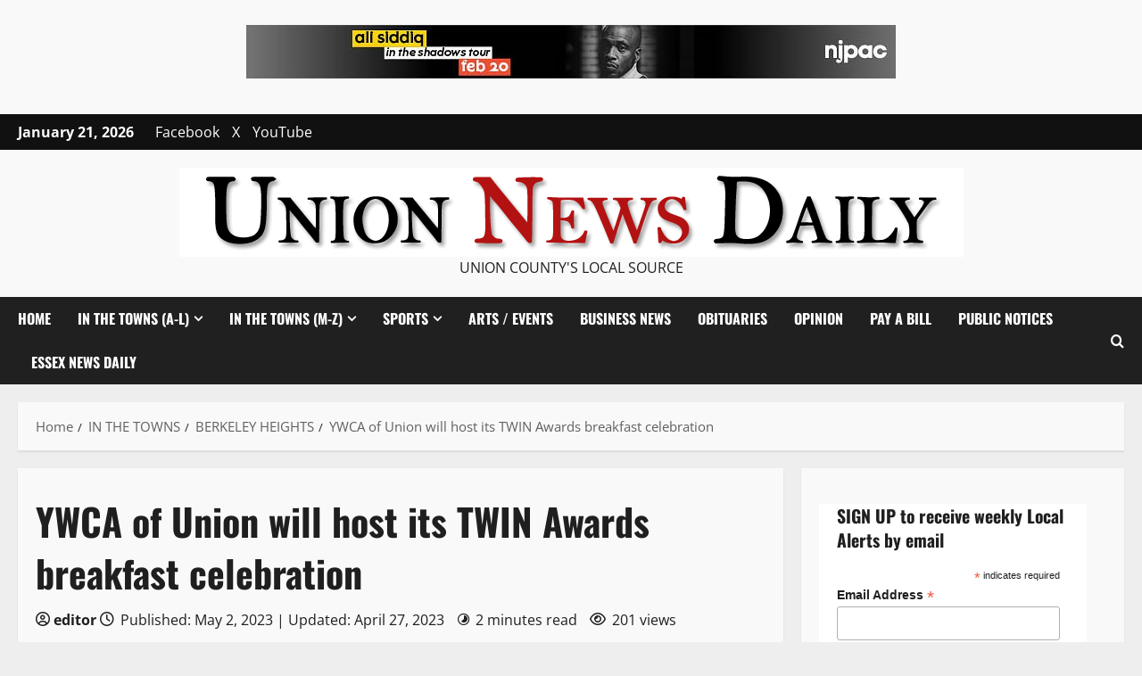

--- FILE ---
content_type: text/html; charset=UTF-8
request_url: https://unionnewsdaily.com/news/berkeleyheights/ywca-of-union-will-host-its-twin-awards-breakfast-celebration
body_size: 34855
content:
<!doctype html>
<html lang="en-US">

<head>
  <meta charset="UTF-8">
  <meta name="viewport" content="width=device-width, initial-scale=1">
  <link rel="profile" href="https://gmpg.org/xfn/11">

      <script>
      (function() {
        try {
          const cookieName = "morenews-stored-site-mode-";
          let mode = localStorage.getItem(cookieName) || null;

          // Fallback: read cookie if localStorage not available
          if (!mode) {
            const match = document.cookie.match(new RegExp('(?:^|; )' + cookieName + '=([^;]*)'));
            if (match) mode = match[1];
          }

          if (mode) {
            document.body.classList.remove("aft-dark-mode", "aft-default-mode");
            document.body.classList.add(mode);
          }
        } catch (e) {
          // fail silently
        }
      })();
    </script>
  <style id="jetpack-boost-critical-css">@media all{@font-face{font-family:aft-icons;font-weight:400;font-style:normal;font-display:block}#scroll-up,.af-search-wrap .fa-search,.aft-bookmark-post,.aft-copy-to-clipboard,.aft-print-page,.aft-view-count .fa-eye,.author-links .fa-clock,.author-links .fa-user-circle,.em-post-format .fa-images,.min-read:before,[class*=" aft-icon-"]{font-family:aft-icons;font-style:normal;font-weight:400;font-variant:normal;text-transform:none;-webkit-font-smoothing:antialiased;-moz-osx-font-smoothing:grayscale}.min-read:before{content:""}.aft-print-page:before{content:""}.aft-bookmark-post:before{content:""}.aft-copy-to-clipboard:before{content:""}.aft-icon-envelope:before{content:""}.author-links .fa-user-circle:before{content:""}.author-links .fa-clock:before{content:""}.aft-view-count .fa-eye:before{content:""}.em-post-format .fa-images:before{content:""}.aft-icon-facebook:before{content:""}.af-search-wrap .fa-search:before{content:""}.aft-icon-twitter:before{content:""}}@media all{html{font-family:sans-serif;-webkit-text-size-adjust:100%;-ms-text-size-adjust:100%}body{margin:0}article,aside,figcaption,figure,header,main,nav,section{display:block}a{background-color:transparent}b{font-weight:700}h1{margin:.67em 0;font-size:2em}img{border:0}figure{margin:1em 40px}input{margin:0;font:inherit;color:inherit}input[type=submit]{-webkit-appearance:button}input{line-height:normal}input[type=search]{-webkit-box-sizing:content-box;-moz-box-sizing:content-box;box-sizing:content-box;-webkit-appearance:textfield}input[type=search]::-webkit-search-cancel-button{-webkit-appearance:none}*{-webkit-box-sizing:border-box;-moz-box-sizing:border-box;box-sizing:border-box}html{font-size:10px}body{font-family:"Helvetica Neue",Helvetica,Arial,sans-serif;font-size:14px;line-height:1.42857143;color:#333;background-color:#fff}input{font-family:inherit;font-size:inherit;line-height:inherit}a{color:#337ab7;text-decoration:none}figure{margin:0}img{vertical-align:middle}h1,h2{font-family:inherit;font-weight:500;line-height:1.1;color:inherit}h1,h2{margin-top:20px;margin-bottom:10px}h1{font-size:36px}h2{font-size:30px}p{margin:0 0 10px}ul{margin-top:0;margin-bottom:10px}ul ul{margin-bottom:0}label{display:inline-block;max-width:100%;margin-bottom:5px;font-weight:700}input[type=search]{-webkit-box-sizing:border-box;-moz-box-sizing:border-box;box-sizing:border-box}input[type=search]{-webkit-appearance:none}.clearfix:after,.clearfix:before{display:table;content:" "}.clearfix:after{clear:both}@-ms-viewport{width:device-width}}@media all{html{font-family:"Open Sans","Noto Sans","Noto Sans CJK SC","Noto Sans JP","Noto Sans KR",system-ui,-apple-system,"Segoe UI",Roboto,"Helvetica Neue",Arial,sans-serif;font-size:100%;-webkit-text-size-adjust:100%;-ms-text-size-adjust:100%;text-rendering:auto;-webkit-font-smoothing:antialiased;-moz-osx-font-smoothing:grayscale}body{margin:0}article,aside,figcaption,figure,header,main,nav,section{display:block}a{background-color:transparent}b{font-weight:700}h1{font-size:2em;margin:.67em 0}img{border:0}figure{margin:1em 40px}input{color:inherit;font:inherit;margin:0}input[type=submit]{-webkit-appearance:button}input{line-height:normal}input[type=search]::-webkit-search-cancel-button{-webkit-appearance:none}input[type=submit]{border:none;border-radius:0;background:#1665cf;color:#fff;font-size:12px;line-height:normal;height:38px;padding:5px 10px;text-transform:uppercase;font-weight:700}body.aft-default-mode input[type=email],body.aft-default-mode input[type=search],body.aft-default-mode input[type=text]{background:rgb(255,255,255,.05)}body,input{color:#1f1f1f;font-family:"Open Sans","Noto Sans","Noto Sans CJK SC","Noto Sans JP","Noto Sans KR",system-ui,-apple-system,"Segoe UI",Roboto,"Helvetica Neue",Arial,sans-serif;font-size:1rem;font-size:16px;line-height:1.6}input{height:38px}input{border:1px solid #dcdcdc}h1,h2{clear:both;line-height:1.4}.site-title,h1,h2{font-family:Oswald,"Noto Sans","Noto Sans CJK SC","Noto Sans JP","Noto Sans KR",system-ui,-apple-system,"Segoe UI",Roboto,"Helvetica Neue",Arial,sans-serif;font-weight:700}p{margin-bottom:20px}i{font-style:italic}html{box-sizing:border-box}*,:after,:before{box-sizing:inherit}body.aft-default-mode{background-color:#f0f1f4}ul{margin:0;padding:0;list-style:none}li>ul{margin-bottom:0;margin-left:1.5em}img{height:auto;max-width:100%}figure{margin:0 auto}.main-navigation .menu>ul>li{position:relative;display:inline-block;font-size:16px;line-height:19px;font-weight:700}.main-navigation .menu>ul>li>a{padding:15px;text-transform:uppercase}.main-navigation .menu li{text-transform:uppercase}@media screen and (min-width:993px){.main-navigation .menu-desktop>ul>li:first-child>a{padding-left:0}.main-navigation .menu-desktop>ul>li:last-child>a{padding-right:0}.main-navigation #primary-menu>li.menu-item-has-children>a,.main-navigation .menu-desktop>ul>li.menu-item-has-children>a{padding-right:30px}}@media screen and (min-width:993px){#main-navigation-bar .main-navigation .menu-desktop>.menu>li>a{color:#fff}}.main-navigation ul .sub-menu li{display:block;float:none;text-align:left;padding:0;border-top:1px solid rgba(0,0,0,.1);position:relative}.main-navigation ul .sub-menu li:first-child{border:none}.main-navigation ul .sub-menu li a{padding:10px 15px;display:inline-block;position:relative}.ham{width:23px;height:2px;top:50%;display:block;margin-right:auto;background-color:#fff;position:relative}.ham:after,.ham:before{position:absolute;content:"";width:100%;height:2px;left:0;top:-8px;background-color:#fff}.ham:after{top:8px}.main-navigation .toggle-menu{width:40px;text-align:center;font-size:15px;display:none;padding:20px;padding-left:0;background-color:transparent;border:none}.main-navigation ul li.menu-item-has-children>a:after{font-family:aft-icons!important;content:"";color:inherit;font-size:inherit;display:inline-block;position:absolute;right:15px}@media only screen and (min-width:993px){.main-navigation .menu-desktop,.main-navigation .menu-desktop>ul{font-size:0;display:flex;justify-content:flex-start;flex-wrap:wrap}.main-navigation .menu ul ul li{width:250px}.main-navigation .menu-desktop>ul>li::after{content:"";background-color:#1665cf;position:absolute;left:15px;right:0;bottom:0;height:3px;width:0;transform-origin:center}.main-navigation .menu-desktop>ul>li:first-child::after{left:0}.main-navigation .menu ul>li>a{position:relative;display:block}.main-navigation .menu ul ul a{display:block;padding:10px;line-height:inherit}.main-navigation .menu ul ul{position:absolute;text-align:left;visibility:hidden;opacity:0;margin:0 auto;padding:0;box-shadow:0 5px 5px rgba(0,0,0,.3)}.main-navigation .menu>ul>li>ul{top:110%;left:15px;background-color:#fff}}@media only screen and (max-width:992px){.main-navigation .menu>.menu{margin:0;list-style:none;text-align:left;z-index:9999;background-color:#fff;display:none;position:fixed;top:100%;left:0;width:100%;box-shadow:0 5px 5px rgba(0,0,0,.3);max-height:calc(100vh - 49px);overflow:auto}}body.aft-default-mode .main-navigation ul .sub-menu li a{color:#1f1f1f}a{color:#1f1f1f;text-decoration:none}.col-2{width:50%}.container-wrapper:after,.container-wrapper:before{content:"";display:table}.container-wrapper:after{clear:both}.container-wrapper{max-width:1400px;margin:0 auto;padding-left:20px;padding-right:20px}.pos-rel{position:relative}.container-wrapper #primary{width:70%;padding-right:10px}.container-wrapper #secondary{width:30%;padding-left:10px}.container-wrapper #primary,.container-wrapper #secondary{float:left}.section-block-upper{display:flex;flex-wrap:wrap;align-items:flex-start}@media only screen and (min-width:993px){body #secondary.sidebar-sticky-top{position:sticky;top:20px}}body .aft-main-breadcrumb-wrapper+#content.container-wrapper{margin-top:20px}.entry-content{margin:15px 0}.entry-content{font-size:18px}.aft-small-social-menu{text-align:right}.topbar-date+.top-navigation{padding-left:20px}.top-navigation{display:inline-block}.top-navigation ul{list-style:none;margin:0 auto;padding:0}.top-navigation ul li{display:inline-block}.top-navigation ul li a{display:block;padding:5px;color:#fff;font-weight:500}.top-navigation ul li:first-child a{padding-left:0}.morenews-header .top-header{background-color:#202020;padding:5px 0;color:#fff}.top-bar-flex{display:flex;align-items:center;position:relative;min-height:30px}.top-bar-flex .top-bar-left{display:flex;align-items:center;width:65%}.top-bar-flex .top-bar-right{text-align:right;display:flex;align-items:center;justify-content:flex-end;width:35%}.date-bar-left{line-height:1;color:#fff;font-weight:700;font-size:14px}.af-search-wrap{position:relative;display:inline-block;text-align:center}.search-icon{display:block;line-height:38px;color:#fff;font-weight:700;text-align:center;outline:0}.af-search-form{background-color:#fff;position:absolute;right:0;top:120%;width:325px;text-align:left;visibility:hidden;opacity:0;margin:0 auto;margin-top:1px;padding:14px;z-index:99;border-radius:0;-webkit-box-shadow:0 4px 5px 0 rgba(0,0,0,.15);-moz-box-shadow:0 4px 5px 0 rgba(0,0,0,.15);-ms-box-shadow:0 4px 5px 0 rgba(0,0,0,.15);-o-box-shadow:0 4px 5px 0 rgba(0,0,0,.15);box-shadow:0 4px 5px 0 rgba(0,0,0,.15)}.search-form label{width:75%;float:left;margin-bottom:0}input.search-field{float:none;width:100%;padding:0 14px;height:38px;-moz-box-sizing:border-box;box-sizing:border-box;background:#fafafa;border:1px solid #dcdcdc;font-size:14px;border-radius:0;font-weight:400}input.search-submit{border:1px solid #e0af00;border-radius:0;padding:0;height:38px;font-size:14px;width:25%;margin:0}.site-branding .site-title{margin:0;line-height:1.5;font-size:59px}.site-branding.uppercase-site-title .site-description,.site-branding.uppercase-site-title .site-title{text-transform:uppercase}.logo .site-description{margin-bottom:0}.header-layout-centered .offcanvas-navigaiton{display:flex;width:100%;align-items:center}.header-layout-centered .offcanvas-navigaiton .navigation-container:first-child{margin-left:0;margin-right:auto}.header-layout-centered .mid-header-wrapper{padding:20px 0}.header-layout-centered .mid-bar-flex{display:flex;justify-content:center}.header-layout-centered .search-watch{display:flex;align-items:center}.header-layout-centered .search-watch{height:100%}.header-layout-centered .navigation-container{margin-right:auto;display:flex;align-items:center}.header-layout-centered .search-watch .af-search-wrap{margin-left:15px}.header-layout-centered .bottom-nav{position:relative}.header-layout-centered .aft-small-social-menu{display:inline-block;padding:0;margin-left:4px}[class*=header-layout-centered] .logo{text-align:center}#main-navigation-bar{will-change:transform,opacity}.navigation-container{position:relative}div#main-navigation-bar{background:#202020}.bottom-header{position:relative;z-index:9}@media only screen and (max-width:990px){.top-bar-flex{flex-wrap:wrap;justify-content:center;text-align:center}.top-bar-left{margin-bottom:10px}.top-bar-flex .top-bar-left,.top-bar-flex .top-bar-right{width:100%;justify-content:center}.top-bar-flex .top-bar-left{flex-direction:column;gap:10px}.main-navigation ul .sub-menu li{border-top:none}}.screen-reader-text{border:0;clip:rect(1px,1px,1px,1px);clip-path:inset(50%);height:1px;margin:-1px;overflow:hidden;padding:0;position:absolute!important;width:1px;word-wrap:normal!important}.morenews-widget{margin-bottom:20px;padding:20px;position:relative}.morenews-widget:last-child{margin-bottom:0}main.site-main{padding:20px}.aft-default-mode .af-breadcrumbs,.aft-default-mode .mid-header-wrapper,.aft-default-mode .morenews-widget,.aft-default-mode main.site-main,.aft-default-mode.single main.site-main .entry-content-wrap{background-color:#fff;-webkit-box-shadow:0 2px 2px 0 rgb(0 0 0/8%);box-shadow:0 2px 2px 0 rgb(0 0 0/8%)}.single.aft-default-mode main.site-main{padding:0;background:0 0;box-shadow:none}.read-single{margin-bottom:20px}.read-categories>div{display:inline-block}.figure-categories,.read-categories{line-height:12px}.af-post-format{display:inline-block;margin-right:5px;letter-spacing:0}.af-post-format i{position:relative;display:inline-block;font-size:12px;width:30px;height:30px;text-align:center;line-height:30px;color:#fff;border-radius:100%;background-color:#1665cf}.author-links .min-read:before{padding-right:5px}span.min-read{font-size:12px}.read-single span.min-read{display:inline-block}.read-details .entry-meta,.read-single .entry-meta{font-size:12px;line-height:1.7}.af-single-article .entry-content-wrap.read-single .entry-meta,.af-single-article .entry-content-wrap.read-single .entry-meta span.min-read{font-size:14px}.read-details .entry-meta span.item-metadata.posts-author,.read-details .entry-meta span.min-read,.read-details .entry-meta.author-links>span,.read-details .entry-meta>span{padding-right:10px}.aft-comment-view-share>span i,.item-metadata.posts-date i{margin-right:3px}.entry-meta span.posts-author a{display:inline-block}.aft-comment-view-share{padding:5px 0;position:relative}.entry-meta div.aft-comment-view-share{display:inline-block}.aft-comment-view-share>span{width:30px;height:30px;margin-right:2px;border-radius:100%;display:inline-block}.entry-meta .aft-comment-view-share>span{width:auto;height:auto}.aft-comment-view-share>span>a{display:block;text-align:center;line-height:normal;position:relative}article .aft-comment-view-share>span>a{color:#fff}.aft-social-share a i{display:block;width:34px;height:34px;font-size:18px;line-height:30px;position:relative;text-align:center;border-radius:0;padding:0;border:none;color:#fff!important;background:#000}span.aft-jpshare{margin-right:5px;margin-top:10px;margin-bottom:5px}.aft-social-share a i{display:inline-block;margin-right:5px;margin-bottom:5px;line-height:34px;border-radius:50%}.aft-social-share a i.aft-icon-facebook{background:#3b5998}.aft-social-share a i.aft-icon-envelope{background:#324390}span.aft-jpshare{display:inline-block}.aft-social-share .aft-jpshare i{height:34px;width:34px;line-height:34px;font-size:18px;text-align:center;border:1px solid;border-radius:50%;color:inherit;margin-right:5px;display:inline-block}.entry-header .entry-title{margin:10px 0;margin-top:0}body.single-post .entry-title{margin:10px 0;word-break:break-word}body.single .entry-header .aft-post-excerpt-and-meta .entry-meta .aft-comment-view-share{padding:0}.entry-content>p a,p a{color:#1665cf}.entry-content>p a,p a{border-bottom:2px solid}.site-title a{border-bottom:none!important}span.item-metadata.posts-author.byline a{font-weight:700}body.single .entry-content-wrap{display:flex;flex-direction:column;padding:20px;margin-bottom:20px}body.single .entry-content-wrap .entry-content.read-details{margin-bottom:0}body.single .entry-content-wrap .entry-meta{margin-bottom:5px}body.single .entry-content-wrap .read-img{margin:20px -20px}body.single .entry-content-wrap.social-after-title .entry-header{order:1}body.single .entry-content-wrap.social-after-title .read-img{order:2}body.single .entry-content-wrap.social-after-title .color-pad{order:3}body.single .entry-content-wrap.social-after-title .aft-social-share{order:4;margin-top:10px}body.single .entry-content-wrap.social-after-title .aft-comment-view-share{margin-right:10px}body.single .entry-content-wrap.social-after-title .entry-meta{margin-bottom:0}.entry-content p{margin-top:0;margin-bottom:30px}@media screen and (max-width:480px){.entry-content p{margin-bottom:15px}}.alignnone{margin-left:20px;margin-right:20px}.wp-caption{max-width:96%;padding:5px 3px 10px;text-align:center}.wp-caption.alignnone{margin:5px 20px 20px 0}.wp-caption img{border:0 none;height:auto;margin:0;max-width:98.5%;padding:0;width:auto}.screen-reader-text{border:0;clip:rect(1px,1px,1px,1px);clip-path:inset(50%);height:1px;margin:-1px;overflow:hidden;padding:0;position:absolute!important;width:1px;word-wrap:normal!important}.af-breadcrumbs{margin:20px 0 0;padding:15px 20px}ul.trail-items{font-size:15px}ul.trail-items li{display:inline-block;margin-right:5px}ul.trail-items li a{opacity:.7;word-break:break-word}ul.trail-items li:after{content:" / ";padding:0 2px;font-size:13px}ul.trail-items li:last-child:after{display:none}#scroll-up{position:fixed;z-index:8000;bottom:45px;right:20px;display:none;width:50px;height:50px;font-size:28px;line-height:50px;text-align:center;text-decoration:none;background-color:#1665cf;opacity:1!important}#scroll-up::before{content:"";position:absolute;left:50%;top:50%;transform:translate(-50%,-50%);border-bottom:10px solid #fff;border-right:10px solid transparent;border-left:10px solid transparent;border-radius:6px}#scroll-up::after{content:"";position:absolute;left:50%;top:55%;transform:translate(-50%,-50%);border-bottom:10px solid #1665cf;border-right:10px solid transparent;border-left:10px solid transparent}.wp-caption{margin-bottom:1.5em;max-width:100%}.wp-caption img[class*=wp-image-]{display:block;margin-left:auto;margin-right:auto}.wp-caption .wp-caption-text{margin:.8075em 0}.wp-caption-text{text-align:center}body.single-post .entry-title{font-size:42px}@media only screen and (max-width:640px){body .site-branding .site-title{font-size:1.75rem}body .site-description{font-size:14px}}@media screen and (max-width:990px){.container-wrapper #primary,.container-wrapper #secondary{width:100%;padding:0}.main-navigation ul li.menu-item-has-children>a:after{display:none}.main-navigation .toggle-menu{width:auto;padding:20px 7px;padding-left:0}.header-layout-centered .main-navigation .toggle-menu{padding:0}.header-layout-centered .main-navigation .toggle-menu a{padding:20px 10px;display:block}.header-layout-centered .main-navigation .toggle-menu a{outline-color:#fff}}@media screen and (max-width:768px){body.single-post .entry-title{font-size:28px}.top-bar-flex .top-bar-right{width:70%}#scroll-up{height:40px;width:40px}.entry-header .read-details .entry-meta .posts-author{display:block;margin-top:20px}.entry-header .read-details .entry-meta .posts-date{display:block;padding:5px 0}}@media screen and (max-width:576px){.container-wrapper{padding-left:10px;padding-right:10px}}@media screen and (max-width:480px){.entry-content{font-size:16px}.top-bar-flex .top-bar-right{width:100%}.header-layout-centered .bottom-nav{display:flex;justify-content:space-between}.col-2{width:100%}.aft-small-social-menu,.top-bar-flex{flex-wrap:wrap;text-align:center}.top-bar-left{justify-content:space-between;margin-bottom:10px}.header-layout-centered .top-bar-left,.header-layout-centered .top-bar-right{justify-content:center;margin-bottom:0}.header-layout-centered .top-bar-right{margin-bottom:0}.aft-small-social-menu,.date-bar-left{padding:5px 0;display:block}.header-layout-centered .aft-small-social-menu{margin-left:0;margin-top:5px}.entry-content>p{margin:0;margin-bottom:15px}.af-search-wrap{position:static}.af-search-form{width:100%}.entry-content{margin-left:0;margin-right:0}}@media screen and (max-width:350px){.entry-content{font-size:14px}}.aft-default-mode,.aft-default-mode .aft-comment-view-share>span>a,.aft-default-mode .author-links a,.aft-default-mode .main-navigation ul .sub-menu li a,.aft-default-mode .read-details .entry-meta span,.aft-default-mode ul.trail-items li a{color:#1f1f1f}#scroll-up,.aft-default-mode input[type=submit]{background-color:#1665cf}.entry-content>p a{color:#1665cf;border-color:#1665cf}.aft-default-mode input[type=submit]{color:#fff}@media only screen and (min-width:993px){.aft-default-mode .main-navigation .menu>ul ul,.aft-default-mode .main-navigation .menu>ul>li>ul{background-color:#fff}}.aft-default-mode .search-icon{color:#fff}.aft-default-mode h1.entry-title{color:#031b11}}</style><title>YWCA of Union will host its TWIN Awards breakfast celebration</title>
<meta name='robots' content='max-image-preview:large' />
	<style>img:is([sizes="auto" i], [sizes^="auto," i]) { contain-intrinsic-size: 3000px 1500px }</style>
	    <script>
      window.AFTSiteModeCookie = "morenews-stored-site-mode-";
    </script>
  <!-- Jetpack Site Verification Tags -->
<meta name="google-site-verification" content="282RDTh18kHGEs9Yp8kOyAPcYNERVtOc9ynGllEsnOA" />
<link rel='dns-prefetch' href='//platform-api.sharethis.com' />
<link rel='dns-prefetch' href='//www.googletagmanager.com' />
<link rel='dns-prefetch' href='//stats.wp.com' />
<link rel='dns-prefetch' href='//v0.wordpress.com' />
<link rel='dns-prefetch' href='//jetpack.wordpress.com' />
<link rel='dns-prefetch' href='//s0.wp.com' />
<link rel='dns-prefetch' href='//public-api.wordpress.com' />
<link rel='dns-prefetch' href='//0.gravatar.com' />
<link rel='dns-prefetch' href='//1.gravatar.com' />
<link rel='dns-prefetch' href='//2.gravatar.com' />
<link rel='preconnect' href='//i0.wp.com' />
<link rel='preconnect' href='//c0.wp.com' />
<link rel="alternate" type="application/rss+xml" title=" &raquo; Feed" href="https://unionnewsdaily.com/feed" />
<link rel="alternate" type="application/rss+xml" title=" &raquo; Comments Feed" href="https://unionnewsdaily.com/comments/feed" />
<noscript><link rel='stylesheet' id='sgr-css' href='https://unionnewsdaily.com/wp-content/plugins/simple-google-recaptcha/sgr.css?ver=1663339717' type='text/css' media='all' />
</noscript><link data-media="all" onload="this.media=this.dataset.media; delete this.dataset.media; this.removeAttribute( &#039;onload&#039; );" rel='stylesheet' id='sgr-css' href='https://unionnewsdaily.com/wp-content/plugins/simple-google-recaptcha/sgr.css?ver=1663339717' type='text/css' media="not all" />
<noscript><link rel='stylesheet' id='morenews-font-oswald-css' href='https://unionnewsdaily.com/wp-content/themes/morenews-pro/assets/fonts/css/oswald.css' type='text/css' media='all' />
</noscript><link data-media="all" onload="this.media=this.dataset.media; delete this.dataset.media; this.removeAttribute( &#039;onload&#039; );" rel='stylesheet' id='morenews-font-oswald-css' href='https://unionnewsdaily.com/wp-content/themes/morenews-pro/assets/fonts/css/oswald.css' type='text/css' media="not all" />
<noscript><link rel='stylesheet' id='morenews-font-open-sans-css' href='https://unionnewsdaily.com/wp-content/themes/morenews-pro/assets/fonts/css/open-sans.css' type='text/css' media='all' />
</noscript><link data-media="all" onload="this.media=this.dataset.media; delete this.dataset.media; this.removeAttribute( &#039;onload&#039; );" rel='stylesheet' id='morenews-font-open-sans-css' href='https://unionnewsdaily.com/wp-content/themes/morenews-pro/assets/fonts/css/open-sans.css' type='text/css' media="not all" />
<noscript><link rel='stylesheet' id='wp-block-library-css' href='https://c0.wp.com/c/6.8.3/wp-includes/css/dist/block-library/style.min.css' type='text/css' media='all' />
</noscript><link data-media="all" onload="this.media=this.dataset.media; delete this.dataset.media; this.removeAttribute( &#039;onload&#039; );" rel='stylesheet' id='wp-block-library-css' href='https://c0.wp.com/c/6.8.3/wp-includes/css/dist/block-library/style.min.css' type='text/css' media="not all" />
<style id='wp-block-library-theme-inline-css' type='text/css'>
.wp-block-audio :where(figcaption){color:#555;font-size:13px;text-align:center}.is-dark-theme .wp-block-audio :where(figcaption){color:#ffffffa6}.wp-block-audio{margin:0 0 1em}.wp-block-code{border:1px solid #ccc;border-radius:4px;font-family:Menlo,Consolas,monaco,monospace;padding:.8em 1em}.wp-block-embed :where(figcaption){color:#555;font-size:13px;text-align:center}.is-dark-theme .wp-block-embed :where(figcaption){color:#ffffffa6}.wp-block-embed{margin:0 0 1em}.blocks-gallery-caption{color:#555;font-size:13px;text-align:center}.is-dark-theme .blocks-gallery-caption{color:#ffffffa6}:root :where(.wp-block-image figcaption){color:#555;font-size:13px;text-align:center}.is-dark-theme :root :where(.wp-block-image figcaption){color:#ffffffa6}.wp-block-image{margin:0 0 1em}.wp-block-pullquote{border-bottom:4px solid;border-top:4px solid;color:currentColor;margin-bottom:1.75em}.wp-block-pullquote cite,.wp-block-pullquote footer,.wp-block-pullquote__citation{color:currentColor;font-size:.8125em;font-style:normal;text-transform:uppercase}.wp-block-quote{border-left:.25em solid;margin:0 0 1.75em;padding-left:1em}.wp-block-quote cite,.wp-block-quote footer{color:currentColor;font-size:.8125em;font-style:normal;position:relative}.wp-block-quote:where(.has-text-align-right){border-left:none;border-right:.25em solid;padding-left:0;padding-right:1em}.wp-block-quote:where(.has-text-align-center){border:none;padding-left:0}.wp-block-quote.is-large,.wp-block-quote.is-style-large,.wp-block-quote:where(.is-style-plain){border:none}.wp-block-search .wp-block-search__label{font-weight:700}.wp-block-search__button{border:1px solid #ccc;padding:.375em .625em}:where(.wp-block-group.has-background){padding:1.25em 2.375em}.wp-block-separator.has-css-opacity{opacity:.4}.wp-block-separator{border:none;border-bottom:2px solid;margin-left:auto;margin-right:auto}.wp-block-separator.has-alpha-channel-opacity{opacity:1}.wp-block-separator:not(.is-style-wide):not(.is-style-dots){width:100px}.wp-block-separator.has-background:not(.is-style-dots){border-bottom:none;height:1px}.wp-block-separator.has-background:not(.is-style-wide):not(.is-style-dots){height:2px}.wp-block-table{margin:0 0 1em}.wp-block-table td,.wp-block-table th{word-break:normal}.wp-block-table :where(figcaption){color:#555;font-size:13px;text-align:center}.is-dark-theme .wp-block-table :where(figcaption){color:#ffffffa6}.wp-block-video :where(figcaption){color:#555;font-size:13px;text-align:center}.is-dark-theme .wp-block-video :where(figcaption){color:#ffffffa6}.wp-block-video{margin:0 0 1em}:root :where(.wp-block-template-part.has-background){margin-bottom:0;margin-top:0;padding:1.25em 2.375em}
</style>
<style id='pdfemb-pdf-embedder-viewer-style-inline-css' type='text/css'>
.wp-block-pdfemb-pdf-embedder-viewer{max-width:none}

</style>
<noscript><link rel='stylesheet' id='mediaelement-css' href='https://c0.wp.com/c/6.8.3/wp-includes/js/mediaelement/mediaelementplayer-legacy.min.css' type='text/css' media='all' />
</noscript><link data-media="all" onload="this.media=this.dataset.media; delete this.dataset.media; this.removeAttribute( &#039;onload&#039; );" rel='stylesheet' id='mediaelement-css' href='https://c0.wp.com/c/6.8.3/wp-includes/js/mediaelement/mediaelementplayer-legacy.min.css' type='text/css' media="not all" />
<noscript><link rel='stylesheet' id='wp-mediaelement-css' href='https://c0.wp.com/c/6.8.3/wp-includes/js/mediaelement/wp-mediaelement.min.css' type='text/css' media='all' />
</noscript><link data-media="all" onload="this.media=this.dataset.media; delete this.dataset.media; this.removeAttribute( &#039;onload&#039; );" rel='stylesheet' id='wp-mediaelement-css' href='https://c0.wp.com/c/6.8.3/wp-includes/js/mediaelement/wp-mediaelement.min.css' type='text/css' media="not all" />
<style id='jetpack-sharing-buttons-style-inline-css' type='text/css'>
.jetpack-sharing-buttons__services-list{display:flex;flex-direction:row;flex-wrap:wrap;gap:0;list-style-type:none;margin:5px;padding:0}.jetpack-sharing-buttons__services-list.has-small-icon-size{font-size:12px}.jetpack-sharing-buttons__services-list.has-normal-icon-size{font-size:16px}.jetpack-sharing-buttons__services-list.has-large-icon-size{font-size:24px}.jetpack-sharing-buttons__services-list.has-huge-icon-size{font-size:36px}@media print{.jetpack-sharing-buttons__services-list{display:none!important}}.editor-styles-wrapper .wp-block-jetpack-sharing-buttons{gap:0;padding-inline-start:0}ul.jetpack-sharing-buttons__services-list.has-background{padding:1.25em 2.375em}
</style>
<style id='global-styles-inline-css' type='text/css'>
:root{--wp--preset--aspect-ratio--square: 1;--wp--preset--aspect-ratio--4-3: 4/3;--wp--preset--aspect-ratio--3-4: 3/4;--wp--preset--aspect-ratio--3-2: 3/2;--wp--preset--aspect-ratio--2-3: 2/3;--wp--preset--aspect-ratio--16-9: 16/9;--wp--preset--aspect-ratio--9-16: 9/16;--wp--preset--color--black: #000000;--wp--preset--color--cyan-bluish-gray: #abb8c3;--wp--preset--color--white: #ffffff;--wp--preset--color--pale-pink: #f78da7;--wp--preset--color--vivid-red: #cf2e2e;--wp--preset--color--luminous-vivid-orange: #ff6900;--wp--preset--color--luminous-vivid-amber: #fcb900;--wp--preset--color--light-green-cyan: #7bdcb5;--wp--preset--color--vivid-green-cyan: #00d084;--wp--preset--color--pale-cyan-blue: #8ed1fc;--wp--preset--color--vivid-cyan-blue: #0693e3;--wp--preset--color--vivid-purple: #9b51e0;--wp--preset--gradient--vivid-cyan-blue-to-vivid-purple: linear-gradient(135deg,rgba(6,147,227,1) 0%,rgb(155,81,224) 100%);--wp--preset--gradient--light-green-cyan-to-vivid-green-cyan: linear-gradient(135deg,rgb(122,220,180) 0%,rgb(0,208,130) 100%);--wp--preset--gradient--luminous-vivid-amber-to-luminous-vivid-orange: linear-gradient(135deg,rgba(252,185,0,1) 0%,rgba(255,105,0,1) 100%);--wp--preset--gradient--luminous-vivid-orange-to-vivid-red: linear-gradient(135deg,rgba(255,105,0,1) 0%,rgb(207,46,46) 100%);--wp--preset--gradient--very-light-gray-to-cyan-bluish-gray: linear-gradient(135deg,rgb(238,238,238) 0%,rgb(169,184,195) 100%);--wp--preset--gradient--cool-to-warm-spectrum: linear-gradient(135deg,rgb(74,234,220) 0%,rgb(151,120,209) 20%,rgb(207,42,186) 40%,rgb(238,44,130) 60%,rgb(251,105,98) 80%,rgb(254,248,76) 100%);--wp--preset--gradient--blush-light-purple: linear-gradient(135deg,rgb(255,206,236) 0%,rgb(152,150,240) 100%);--wp--preset--gradient--blush-bordeaux: linear-gradient(135deg,rgb(254,205,165) 0%,rgb(254,45,45) 50%,rgb(107,0,62) 100%);--wp--preset--gradient--luminous-dusk: linear-gradient(135deg,rgb(255,203,112) 0%,rgb(199,81,192) 50%,rgb(65,88,208) 100%);--wp--preset--gradient--pale-ocean: linear-gradient(135deg,rgb(255,245,203) 0%,rgb(182,227,212) 50%,rgb(51,167,181) 100%);--wp--preset--gradient--electric-grass: linear-gradient(135deg,rgb(202,248,128) 0%,rgb(113,206,126) 100%);--wp--preset--gradient--midnight: linear-gradient(135deg,rgb(2,3,129) 0%,rgb(40,116,252) 100%);--wp--preset--font-size--small: 13px;--wp--preset--font-size--medium: 20px;--wp--preset--font-size--large: 36px;--wp--preset--font-size--x-large: 42px;--wp--preset--spacing--20: 0.44rem;--wp--preset--spacing--30: 0.67rem;--wp--preset--spacing--40: 1rem;--wp--preset--spacing--50: 1.5rem;--wp--preset--spacing--60: 2.25rem;--wp--preset--spacing--70: 3.38rem;--wp--preset--spacing--80: 5.06rem;--wp--preset--shadow--natural: 6px 6px 9px rgba(0, 0, 0, 0.2);--wp--preset--shadow--deep: 12px 12px 50px rgba(0, 0, 0, 0.4);--wp--preset--shadow--sharp: 6px 6px 0px rgba(0, 0, 0, 0.2);--wp--preset--shadow--outlined: 6px 6px 0px -3px rgba(255, 255, 255, 1), 6px 6px rgba(0, 0, 0, 1);--wp--preset--shadow--crisp: 6px 6px 0px rgba(0, 0, 0, 1);}:root { --wp--style--global--content-size: 930px;--wp--style--global--wide-size: 1400px; }:where(body) { margin: 0; }.wp-site-blocks > .alignleft { float: left; margin-right: 2em; }.wp-site-blocks > .alignright { float: right; margin-left: 2em; }.wp-site-blocks > .aligncenter { justify-content: center; margin-left: auto; margin-right: auto; }:where(.wp-site-blocks) > * { margin-block-start: 24px; margin-block-end: 0; }:where(.wp-site-blocks) > :first-child { margin-block-start: 0; }:where(.wp-site-blocks) > :last-child { margin-block-end: 0; }:root { --wp--style--block-gap: 24px; }:root :where(.is-layout-flow) > :first-child{margin-block-start: 0;}:root :where(.is-layout-flow) > :last-child{margin-block-end: 0;}:root :where(.is-layout-flow) > *{margin-block-start: 24px;margin-block-end: 0;}:root :where(.is-layout-constrained) > :first-child{margin-block-start: 0;}:root :where(.is-layout-constrained) > :last-child{margin-block-end: 0;}:root :where(.is-layout-constrained) > *{margin-block-start: 24px;margin-block-end: 0;}:root :where(.is-layout-flex){gap: 24px;}:root :where(.is-layout-grid){gap: 24px;}.is-layout-flow > .alignleft{float: left;margin-inline-start: 0;margin-inline-end: 2em;}.is-layout-flow > .alignright{float: right;margin-inline-start: 2em;margin-inline-end: 0;}.is-layout-flow > .aligncenter{margin-left: auto !important;margin-right: auto !important;}.is-layout-constrained > .alignleft{float: left;margin-inline-start: 0;margin-inline-end: 2em;}.is-layout-constrained > .alignright{float: right;margin-inline-start: 2em;margin-inline-end: 0;}.is-layout-constrained > .aligncenter{margin-left: auto !important;margin-right: auto !important;}.is-layout-constrained > :where(:not(.alignleft):not(.alignright):not(.alignfull)){max-width: var(--wp--style--global--content-size);margin-left: auto !important;margin-right: auto !important;}.is-layout-constrained > .alignwide{max-width: var(--wp--style--global--wide-size);}body .is-layout-flex{display: flex;}.is-layout-flex{flex-wrap: wrap;align-items: center;}.is-layout-flex > :is(*, div){margin: 0;}body .is-layout-grid{display: grid;}.is-layout-grid > :is(*, div){margin: 0;}body{padding-top: 0px;padding-right: 0px;padding-bottom: 0px;padding-left: 0px;}a:where(:not(.wp-element-button)){text-decoration: none;}:root :where(.wp-element-button, .wp-block-button__link){background-color: #32373c;border-radius: 0;border-color: rgba(0, 0, 0, 0.3);border-width: 1px;border-style: solid;color: #fff;font-family: inherit;font-size: 14px;font-weight: 600;line-height: 1;padding: 9px 15px;text-decoration: none;}.has-black-color{color: var(--wp--preset--color--black) !important;}.has-cyan-bluish-gray-color{color: var(--wp--preset--color--cyan-bluish-gray) !important;}.has-white-color{color: var(--wp--preset--color--white) !important;}.has-pale-pink-color{color: var(--wp--preset--color--pale-pink) !important;}.has-vivid-red-color{color: var(--wp--preset--color--vivid-red) !important;}.has-luminous-vivid-orange-color{color: var(--wp--preset--color--luminous-vivid-orange) !important;}.has-luminous-vivid-amber-color{color: var(--wp--preset--color--luminous-vivid-amber) !important;}.has-light-green-cyan-color{color: var(--wp--preset--color--light-green-cyan) !important;}.has-vivid-green-cyan-color{color: var(--wp--preset--color--vivid-green-cyan) !important;}.has-pale-cyan-blue-color{color: var(--wp--preset--color--pale-cyan-blue) !important;}.has-vivid-cyan-blue-color{color: var(--wp--preset--color--vivid-cyan-blue) !important;}.has-vivid-purple-color{color: var(--wp--preset--color--vivid-purple) !important;}.has-black-background-color{background-color: var(--wp--preset--color--black) !important;}.has-cyan-bluish-gray-background-color{background-color: var(--wp--preset--color--cyan-bluish-gray) !important;}.has-white-background-color{background-color: var(--wp--preset--color--white) !important;}.has-pale-pink-background-color{background-color: var(--wp--preset--color--pale-pink) !important;}.has-vivid-red-background-color{background-color: var(--wp--preset--color--vivid-red) !important;}.has-luminous-vivid-orange-background-color{background-color: var(--wp--preset--color--luminous-vivid-orange) !important;}.has-luminous-vivid-amber-background-color{background-color: var(--wp--preset--color--luminous-vivid-amber) !important;}.has-light-green-cyan-background-color{background-color: var(--wp--preset--color--light-green-cyan) !important;}.has-vivid-green-cyan-background-color{background-color: var(--wp--preset--color--vivid-green-cyan) !important;}.has-pale-cyan-blue-background-color{background-color: var(--wp--preset--color--pale-cyan-blue) !important;}.has-vivid-cyan-blue-background-color{background-color: var(--wp--preset--color--vivid-cyan-blue) !important;}.has-vivid-purple-background-color{background-color: var(--wp--preset--color--vivid-purple) !important;}.has-black-border-color{border-color: var(--wp--preset--color--black) !important;}.has-cyan-bluish-gray-border-color{border-color: var(--wp--preset--color--cyan-bluish-gray) !important;}.has-white-border-color{border-color: var(--wp--preset--color--white) !important;}.has-pale-pink-border-color{border-color: var(--wp--preset--color--pale-pink) !important;}.has-vivid-red-border-color{border-color: var(--wp--preset--color--vivid-red) !important;}.has-luminous-vivid-orange-border-color{border-color: var(--wp--preset--color--luminous-vivid-orange) !important;}.has-luminous-vivid-amber-border-color{border-color: var(--wp--preset--color--luminous-vivid-amber) !important;}.has-light-green-cyan-border-color{border-color: var(--wp--preset--color--light-green-cyan) !important;}.has-vivid-green-cyan-border-color{border-color: var(--wp--preset--color--vivid-green-cyan) !important;}.has-pale-cyan-blue-border-color{border-color: var(--wp--preset--color--pale-cyan-blue) !important;}.has-vivid-cyan-blue-border-color{border-color: var(--wp--preset--color--vivid-cyan-blue) !important;}.has-vivid-purple-border-color{border-color: var(--wp--preset--color--vivid-purple) !important;}.has-vivid-cyan-blue-to-vivid-purple-gradient-background{background: var(--wp--preset--gradient--vivid-cyan-blue-to-vivid-purple) !important;}.has-light-green-cyan-to-vivid-green-cyan-gradient-background{background: var(--wp--preset--gradient--light-green-cyan-to-vivid-green-cyan) !important;}.has-luminous-vivid-amber-to-luminous-vivid-orange-gradient-background{background: var(--wp--preset--gradient--luminous-vivid-amber-to-luminous-vivid-orange) !important;}.has-luminous-vivid-orange-to-vivid-red-gradient-background{background: var(--wp--preset--gradient--luminous-vivid-orange-to-vivid-red) !important;}.has-very-light-gray-to-cyan-bluish-gray-gradient-background{background: var(--wp--preset--gradient--very-light-gray-to-cyan-bluish-gray) !important;}.has-cool-to-warm-spectrum-gradient-background{background: var(--wp--preset--gradient--cool-to-warm-spectrum) !important;}.has-blush-light-purple-gradient-background{background: var(--wp--preset--gradient--blush-light-purple) !important;}.has-blush-bordeaux-gradient-background{background: var(--wp--preset--gradient--blush-bordeaux) !important;}.has-luminous-dusk-gradient-background{background: var(--wp--preset--gradient--luminous-dusk) !important;}.has-pale-ocean-gradient-background{background: var(--wp--preset--gradient--pale-ocean) !important;}.has-electric-grass-gradient-background{background: var(--wp--preset--gradient--electric-grass) !important;}.has-midnight-gradient-background{background: var(--wp--preset--gradient--midnight) !important;}.has-small-font-size{font-size: var(--wp--preset--font-size--small) !important;}.has-medium-font-size{font-size: var(--wp--preset--font-size--medium) !important;}.has-large-font-size{font-size: var(--wp--preset--font-size--large) !important;}.has-x-large-font-size{font-size: var(--wp--preset--font-size--x-large) !important;}
:root :where(.wp-block-button .wp-block-button__link){border-radius: 0;border-color: rgba(0, 0, 0, 0.3);border-width: 1px;border-style: solid;font-size: 14px;font-weight: 600;line-height: 1;padding: 9px 15px;}
:root :where(.wp-block-pullquote){font-size: 1.5em;line-height: 1.6;}
</style>
<noscript><link rel='stylesheet' id='wp-components-css' href='https://c0.wp.com/c/6.8.3/wp-includes/css/dist/components/style.min.css' type='text/css' media='all' />
</noscript><link data-media="all" onload="this.media=this.dataset.media; delete this.dataset.media; this.removeAttribute( &#039;onload&#039; );" rel='stylesheet' id='wp-components-css' href='https://c0.wp.com/c/6.8.3/wp-includes/css/dist/components/style.min.css' type='text/css' media="not all" />
<noscript><link rel='stylesheet' id='godaddy-styles-css' href='https://unionnewsdaily.com/wp-content/mu-plugins/vendor/wpex/godaddy-launch/includes/Dependencies/GoDaddy/Styles/build/latest.css?ver=2.0.2' type='text/css' media='all' />
</noscript><link data-media="all" onload="this.media=this.dataset.media; delete this.dataset.media; this.removeAttribute( &#039;onload&#039; );" rel='stylesheet' id='godaddy-styles-css' href='https://unionnewsdaily.com/wp-content/mu-plugins/vendor/wpex/godaddy-launch/includes/Dependencies/GoDaddy/Styles/build/latest.css?ver=2.0.2' type='text/css' media="not all" />
<noscript><link rel='stylesheet' id='aft-icons-css' href='https://unionnewsdaily.com/wp-content/themes/morenews-pro/assets/icons/style.css?ver=6.8.3' type='text/css' media='all' />
</noscript><link data-media="all" onload="this.media=this.dataset.media; delete this.dataset.media; this.removeAttribute( &#039;onload&#039; );" rel='stylesheet' id='aft-icons-css' href='https://unionnewsdaily.com/wp-content/themes/morenews-pro/assets/icons/style.css?ver=6.8.3' type='text/css' media="not all" />
<noscript><link rel='stylesheet' id='bootstrap-css' href='https://unionnewsdaily.com/wp-content/themes/morenews-pro/assets/bootstrap/css/bootstrap.min.css?ver=6.8.3' type='text/css' media='all' />
</noscript><link data-media="all" onload="this.media=this.dataset.media; delete this.dataset.media; this.removeAttribute( &#039;onload&#039; );" rel='stylesheet' id='bootstrap-css' href='https://unionnewsdaily.com/wp-content/themes/morenews-pro/assets/bootstrap/css/bootstrap.min.css?ver=6.8.3' type='text/css' media="not all" />
<noscript><link rel='stylesheet' id='slick-css-css' href='https://unionnewsdaily.com/wp-content/themes/morenews-pro/assets/slick/css/slick.min.css?ver=6.8.3' type='text/css' media='all' />
</noscript><link data-media="all" onload="this.media=this.dataset.media; delete this.dataset.media; this.removeAttribute( &#039;onload&#039; );" rel='stylesheet' id='slick-css-css' href='https://unionnewsdaily.com/wp-content/themes/morenews-pro/assets/slick/css/slick.min.css?ver=6.8.3' type='text/css' media="not all" />
<noscript><link rel='stylesheet' id='sidr-css' href='https://unionnewsdaily.com/wp-content/themes/morenews-pro/assets/sidr/css/jquery.sidr.dark.css?ver=6.8.3' type='text/css' media='all' />
</noscript><link data-media="all" onload="this.media=this.dataset.media; delete this.dataset.media; this.removeAttribute( &#039;onload&#039; );" rel='stylesheet' id='sidr-css' href='https://unionnewsdaily.com/wp-content/themes/morenews-pro/assets/sidr/css/jquery.sidr.dark.css?ver=6.8.3' type='text/css' media="not all" />
<noscript><link rel='stylesheet' id='magnific-popup-css' href='https://unionnewsdaily.com/wp-content/themes/morenews-pro/assets/magnific-popup/magnific-popup.css?ver=6.8.3' type='text/css' media='all' />
</noscript><link data-media="all" onload="this.media=this.dataset.media; delete this.dataset.media; this.removeAttribute( &#039;onload&#039; );" rel='stylesheet' id='magnific-popup-css' href='https://unionnewsdaily.com/wp-content/themes/morenews-pro/assets/magnific-popup/magnific-popup.css?ver=6.8.3' type='text/css' media="not all" />
<noscript><link rel='stylesheet' id='morenews-style-css' href='https://unionnewsdaily.com/wp-content/themes/morenews-pro/style.css?ver=6.8.3' type='text/css' media='all' />
</noscript><link data-media="all" onload="this.media=this.dataset.media; delete this.dataset.media; this.removeAttribute( &#039;onload&#039; );" rel='stylesheet' id='morenews-style-css' href='https://unionnewsdaily.com/wp-content/themes/morenews-pro/style.css?ver=6.8.3' type='text/css' media="not all" />
<style id='morenews-style-inline-css' type='text/css'>
body.aft-dark-mode #sidr,body.aft-dark-mode,body.aft-dark-mode.custom-background,body.aft-dark-mode #af-preloader{background-color:#000000;} body.aft-default-mode #sidr,body.aft-default-mode #af-preloader,body.aft-default-mode{background-color:#eeeeee;} body.aft-default-mode .main-navigation .menu .menu-mobile li a,body.aft-default-mode .main-navigation .menu .menu-desktop .sub-menu li a,body.aft-default-mode.woocommerce-account .entry-content .woocommerce-MyAccount-navigation ul li.is-active a,body.aft-default-mode ul.products li.product .price,body.aft-default-mode .entry-content > [class*="wp-block-"] .woocommerce a:not(.has-text-color).button:hover,body.aft-default-mode pre .woocommerce,body.aft-default-mode .wp-block-tag-cloud a,body.aft-default-mode .tagcloud a,body.aft-default-mode .wp-post-author-meta h4 a,body.aft-default-mode .wp-post-author-meta .wp-post-author-meta-more-posts a,body.aft-default-mode .wp_post_author_widget .awpa-display-name,body.aft-default-mode .af-breadcrumbs a,body.aft-default-mode .morenews-pagination .nav-links .page-numbers,body.aft-default-mode .af-slick-navcontrols .slide-icon,body.aft-default-mode .af-youtube-slider .slide-icon,body.aft-default-mode .aft-yt-video-item-wrapper .slide-icon,body.aft-default-mode .wp-block-latest-comments li.wp-block-latest-comments__comment a,body.aft-default-mode .entry-content > .wp-block-tag-cloud a:not(.has-text-color),body.aft-default-mode .entry-content .wp-block-archives-list.wp-block-archives a:not(.has-text-color),body.aft-default-mode .entry-content .wp-block-latest-posts a:not(.has-text-color),body.aft-default-mode .entry-content .wp-block-categories-list.wp-block-categories a:not(.has-text-color),.aft-default-mode .wp-block-archives-list.wp-block-archives a:not(.has-text-color),.aft-default-mode .wp-block-latest-posts a:not(.has-text-color),.aft-default-mode .wp-block-categories-list.wp-block-categories a:not(.has-text-color),.aft-default-mode .wp-block-latest-comments li.wp-block-latest-comments__comment a,body.aft-default-mode footer.comment-meta a,body.aft-default-mode.widget-title-border-bottom .wp-block-group .wp-block-heading,body.aft-default-mode.widget-title-border-center .wp-block-group .wp-block-heading,body.aft-default-mode.widget-title-border-bottom .widget-title .heading-line,body.aft-default-mode.widget-title-border-center .widget-title .heading-line,body.aft-default-mode.widget-title-border-none .widget-title .heading-line,body.aft-default-mode.widget-title-border-bottom .wp_post_author_widget .widget-title .header-after,body.aft-default-mode.widget-title-border-center .wp_post_author_widget .widget-title .header-after,body.aft-default-mode.widget-title-border-none .wp_post_author_widget .widget-title .header-after,body.aft-default-mode.widget-title-border-bottom .aft-posts-tabs-panel .nav-tabs>li>a,body.aft-default-mode.widget-title-border-center .aft-posts-tabs-panel .nav-tabs>li>a,body.aft-default-mode.widget-title-border-none .aft-posts-tabs-panel .nav-tabs>li>a,body.aft-default-mode #secondary .widget > ul > li a,body.aft-default-mode.single span.tags-links a,body.aft-default-mode .page-title,body.aft-default-mode h1.entry-title,body.aft-default-mode .aft-popular-taxonomies-lists ul li a,body.aft-default-mode #wp-calendar thead,body.aft-default-mode #wp-calendar tbody,body.aft-default-mode #wp-calendar caption,body.aft-default-mode h3,body.aft-default-mode .aft-readmore-wrapper a.aft-readmore,body.aft-default-mode #secondary .morenews-widget ul[class*="wp-block-"] a,body.aft-default-mode #secondary .morenews-widget ol[class*="wp-block-"] a,body.aft-default-mode a.post-edit-link,body.aft-default-mode .comment-form a,body.aft-default-mode footer.site-footer .aft-readmore-wrapper a.aft-readmore,body.aft-default-mode .author-links a,body.aft-default-mode .main-navigation ul.children li a,body.aft-default-mode .nav-links a,body.aft-default-mode .read-details .entry-meta span,body.aft-default-mode .aft-comment-view-share > span > a,body.aft-default-mode h4.af-author-display-name,body.aft-default-mode .wp-block-image figcaption,body.aft-default-mode ul.trail-items li a,body.aft-default-mode #sidr,body.aft-default-mode{color:#1f1f1f;} body.aft-default-mode .aft-readmore-wrapper a.aft-readmore,body.aft-default-mode .wp-post-author-meta .wp-post-author-meta-more-posts a{border-color:#1f1f1f;} body .morenews-header .top-header{background-color:#111111;} body .top-header .top-navigation ul li a,body .top-header .main-navigation .menu-desktop > li > a,body .top-header ul.menu > li > a,body .morenews-header .top-header .search-icon:visited,body .morenews-header .top-header .search-icon:hover,body .morenews-header .top-header .search-icon:focus,body .morenews-header .top-header .search-icon:active,body .morenews-header .top-header .search-icon,.top-header .top-bar-flex .aft-header-custom-html h3,.top-header .top-bar-flex .aft-header-custom-html,body .morenews-header .top-header .date-bar-left,body .morenews-header .top-header{color:#ffffff;} body .header-layout-side .top-header .offcanvas-menu span,body .header-layout-compressed-full .offcanvas-menu span{background-color:#ffffff;} body.aft-dark-mode .main-navigation .menu .menu-mobile li a,body.aft-dark-mode .main-navigation .menu .menu-desktop .sub-menu li a,body.aft-dark-mode .morenews-pagination .nav-links .page-numbers,body.aft-dark-mode select,body.aft-dark-mode legend,.aft-dark-mode .wp-post-author-meta .wp-post-author-meta-more-posts a,.aft-dark-mode .wp_post_author_widget .awpa-display-name a,body.aft-dark-mode.woocommerce-account .entry-content .woocommerce-MyAccount-navigation ul li.is-active a,body.aft-dark-mode ul.products li.product .price,body.aft-dark-mode pre .woocommerce,body.aft-dark-mode .tagcloud a,body.aft-dark-mode .wp_post_author_widget .awpa-display-name,body.aft-dark-mode .af-breadcrumbs a,body.aft-dark-mode .af-slick-navcontrols .slide-icon,body.aft-dark-mode .af-youtube-slider .slide-icon,body.aft-dark-mode .aft-yt-video-item-wrapper .slide-icon,body.aft-dark-mode .wp-block-latest-comments li.wp-block-latest-comments__comment a,body.aft-dark-mode .wp-block-tag-cloud a,body.aft-dark-mode .entry-content > .wp-block-tag-cloud a:not(.has-text-color),body.aft-dark-mode .entry-content .wp-block-archives-list.wp-block-archives a:not(.has-text-color),body.aft-dark-mode .entry-content .wp-block-latest-posts a:not(.has-text-color),body.aft-dark-mode .entry-content .wp-block-categories-list.wp-block-categories a:not(.has-text-color),.aft-dark-mode .wp-block-archives-list.wp-block-archives a:not(.has-text-color),.aft-dark-mode .wp-block-latest-posts a:not(.has-text-color),.aft-dark-mode .wp-block-categories-list.wp-block-categories a:not(.has-text-color),.aft-dark-mode .wp-block-latest-comments li.wp-block-latest-comments__comment a,body.aft-dark-mode footer.comment-meta a,.aft-dark-mode .read-categories:not(.categories-inside-image) a.morenews-categories.category-color-1,body.aft-dark-mode.widget-title-border-bottom .wp-block-group .wp-block-heading,body.aft-dark-mode.widget-title-border-center .wp-block-group .wp-block-heading,body.aft-dark-mode.widget-title-border-bottom .widget-title .heading-line,body.aft-dark-mode.widget-title-border-center .widget-title .heading-line,body.aft-dark-mode.widget-title-border-none .widget-title .heading-line,body.aft-dark-mode.widget-title-border-bottom .wp_post_author_widget .widget-title .header-after,body.aft-dark-mode.widget-title-border-center .wp_post_author_widget .widget-title .header-after,body.aft-dark-mode.widget-title-border-none .wp_post_author_widget .widget-title .header-after,body.aft-dark-mode.widget-title-border-bottom .aft-posts-tabs-panel .nav-tabs>li>a,body.aft-dark-mode.widget-title-border-center .aft-posts-tabs-panel .nav-tabs>li>a,body.aft-dark-mode.widget-title-border-none .aft-posts-tabs-panel .nav-tabs>li>a,body.aft-dark-mode.single span.tags-links a,body.aft-dark-mode .page-title,body.aft-dark-mode h1.entry-title,body.aft-dark-mode ul.trail-items li:after,body.aft-dark-mode .aft-popular-taxonomies-lists ul li a,body.aft-dark-mode #wp-calendar thead,body.aft-dark-mode #wp-calendar tbody,body.aft-dark-mode .entry-meta span,body.aft-dark-mode .entry-meta span a,body.aft-dark-mode h3,body.aft-dark-mode .color-pad #wp-calendar caption,body.aft-dark-mode .aft-readmore-wrapper a.aft-readmore,body.aft-dark-mode #secondary .morenews-widget ul[class*="wp-block-"] a,body.aft-dark-mode #secondary .morenews-widget ol[class*="wp-block-"] a,body.aft-dark-mode a.post-edit-link,body.aft-dark-mode .comment-form a,body.aft-dark-mode .wp-post-author-meta a,body.aft-dark-mode .wp-post-author-meta a:visited,body.aft-dark-mode .posts-author a,body.aft-dark-mode .posts-author a:visited,body.aft-dark-mode .author-links a,body.aft-dark-mode .nav-links a,body.aft-dark-mode .read-details .entry-meta span,body.aft-dark-mode .aft-comment-view-share > span > a,body.aft-dark-mode h4.af-author-display-name,body.aft-dark-mode #wp-calendar caption,body.aft-dark-mode .wp-block-image figcaption,body.aft-dark-mode ul.trail-items li a,body.aft-dark-mode .widget > ul > li a,body.aft-dark-mode #sidr,body.aft-dark-mode,body.aft-dark-mode .color-pad{color:#ffffff;} body.aft-dark-mode .aft-readmore-wrapper a.aft-readmore,body.aft-dark-mode .wp-post-author-meta .wp-post-author-meta-more-posts a{border-color:#ffffff;} .frm_style_formidable-style.with_frm_style .frm_compact .frm_dropzone.dz-clickable .dz-message,.frm_style_formidable-style.with_frm_style input[type=submit],.frm_style_formidable-style.with_frm_style .frm_submit input[type=button],.frm_style_formidable-style.with_frm_style .frm_submit button,.frm_form_submit_style,.frm_style_formidable-style.with_frm_style .frm-edit-page-btn,.woocommerce #respond input#submit.disabled,.woocommerce #respond input#submit:disabled,.woocommerce #respond input#submit:disabled[disabled],.woocommerce a.button.disabled,.woocommerce a.button:disabled,.woocommerce a.button:disabled[disabled],.woocommerce button.button.disabled,.woocommerce button.button:disabled,.woocommerce button.button:disabled[disabled],.woocommerce input.button.disabled,.woocommerce input.button:disabled,.woocommerce input.button:disabled[disabled],.woocommerce #respond input#submit,.woocommerce a.button,.woocommerce button.button,.woocommerce input.button,.woocommerce #respond input#submit.alt,.woocommerce a.button.alt,.woocommerce button.button.alt,.woocommerce input.button.alt,.woocommerce-account .addresses .title .edit,:root .wc-block-featured-product__link :where(.wp-element-button,.wp-block-button__link),:root .wc-block-featured-category__link :where(.wp-element-button,.wp-block-button__link),hustle-button,button.wc-block-mini-cart__button,.wc-block-checkout .wp-block-button__link,.wp-block-button.wc-block-components-product-button .wp-block-button__link,.wc-block-grid__product-add-to-cart.wp-block-button .wp-block-button__link,body .wc-block-components-button,.wc-block-grid .wp-block-button__link,.woocommerce-notices-wrapper .button,body .woocommerce-notices-wrapper .button:hover,body.woocommerce .single_add_to_cart_button.button:hover,body.woocommerce a.button.add_to_cart_button:hover,.widget-title-fill-and-border .morenews-widget .wp-block-search__label,.widget-title-fill-and-border .morenews-widget .wp-block-group .wp-block-heading,.widget-title-fill-and-no-border .morenews-widget .wp-block-search__label,.widget-title-fill-and-no-border .morenews-widget .wp-block-group .wp-block-heading,.widget-title-fill-and-border .wp_post_author_widget .widget-title .header-after,.widget-title-fill-and-border .widget-title .heading-line,.widget-title-fill-and-border .aft-posts-tabs-panel .nav-tabs>li>a.active,.widget-title-fill-and-border .aft-main-banner-wrapper .widget-title .heading-line ,.widget-title-fill-and-no-border .wp_post_author_widget .widget-title .header-after,.widget-title-fill-and-no-border .widget-title .heading-line,.widget-title-fill-and-no-border .aft-posts-tabs-panel .nav-tabs>li>a.active,.widget-title-fill-and-no-border .aft-main-banner-wrapper .widget-title .heading-line,a.sidr-class-sidr-button-close,body.widget-title-border-bottom .header-after1 .heading-line-before,body.widget-title-border-bottom .widget-title .heading-line-before,.widget-title-border-center .morenews-widget .wp-block-search__label::after,.widget-title-border-center .morenews-widget .wp-block-group .wp-block-heading::after,.widget-title-border-center .wp_post_author_widget .widget-title .heading-line-before,.widget-title-border-center .aft-posts-tabs-panel .nav-tabs>li>a.active::after,.widget-title-border-center .wp_post_author_widget .widget-title .header-after::after,.widget-title-border-center .widget-title .heading-line-after,.widget-title-border-bottom .morenews-widget .wp-block-search__label::after,.widget-title-border-bottom .morenews-widget .wp-block-group .wp-block-heading::after,.widget-title-border-bottom .heading-line::before,.widget-title-border-bottom .wp-post-author-wrap .header-after::before,.widget-title-border-bottom .aft-posts-tabs-panel .nav-tabs>li>a.active span::after,.aft-dark-mode .is-style-fill a.wp-block-button__link:not(.has-background),.aft-default-mode .is-style-fill a.wp-block-button__link:not(.has-background),#reading-progress-bar,a.comment-reply-link,body.aft-default-mode .reply a,body.aft-dark-mode .reply a,.aft-popular-taxonomies-lists span::before ,#loader-wrapper div,span.heading-line::before,.wp-post-author-wrap .header-after::before,body.aft-dark-mode input[type="button"],body.aft-dark-mode input[type="reset"],body.aft-dark-mode input[type="submit"],body.aft-dark-mode .inner-suscribe input[type=submit],body.aft-default-mode input[type="button"],body.aft-default-mode input[type="reset"],body.aft-default-mode input[type="submit"],body.aft-default-mode .inner-suscribe input[type=submit],.woocommerce-product-search button[type="submit"],input.search-submit,.wp-block-search__button,.af-youtube-slider .af-video-wrap .af-bg-play i,.af-youtube-video-list .entry-header-yt-video-wrapper .af-yt-video-play i,.af-post-format i,body .btn-style1 a:visited,body .btn-style1 a,body span.post-page-numbers.current,body .morenews-pagination .nav-links .page-numbers.current,body #scroll-up,button,a.author-button.primary,.morenews-reaction-button .reaction-percentage,h3.morenews-subtitle:after,body article.sticky .read-single:before,.aft-readmore-wrapper a.aft-readmore:hover,body.aft-dark-mode .aft-readmore-wrapper a.aft-readmore:hover,footer.site-footer .aft-readmore-wrapper a.aft-readmore:hover,body .trending-posts-vertical .trending-no{background-color:#1665CF ;} div.wpforms-container-full button[type=submit]:hover,div.wpforms-container-full button[type=submit]:not(:hover):not(:active){background-color:#1665CF !important;} .grid-design-texts-over-image .aft-readmore-wrapper a.aft-readmore:hover,body.aft-dark-mode .aft-readmore-wrapper a.aft-readmore:hover,body.aft-default-mode .aft-readmore-wrapper a.aft-readmore:hover,a.author-button.primary,.morenews-post-badge,body.single .entry-header .aft-post-excerpt-and-meta .post-excerpt,.morenews-pagination .nav-links .page-numbers.current,.single span.tags-links a:hover,p.awpa-more-posts a:hover,.wp-post-author-meta .wp-post-author-meta-more-posts a.awpa-more-posts:hover{border-color:#1665CF ;} body:not(.rtl) .aft-popular-taxonomies-lists span::after{border-left-color:#1665CF ;} body.rtl .aft-popular-taxonomies-lists span::after{border-right-color:#1665CF ;} .widget-title-fill-and-no-border .morenews-widget .wp-block-search__label::after,.widget-title-fill-and-no-border .morenews-widget .wp-block-group .wp-block-heading::after,.widget-title-fill-and-no-border .aft-posts-tabs-panel .nav-tabs>li a.active::after,.widget-title-fill-and-no-border .morenews-widget .widget-title::before,.widget-title-fill-and-no-border .morenews-customizer .widget-title::before{border-top-color:#1665CF ;} .woocommerce div.product .woocommerce-tabs ul.tabs li.active,#scroll-up::after,.aft-dark-mode #loader,.aft-default-mode #loader{border-bottom-color:#1665CF ;} footer.site-footer .wp-calendar-nav a:hover,footer.site-footer .wp-block-latest-comments__comment-meta a:hover,body.wp-post-author-meta .awpa-display-name a:hover,.post-description a:not(.aft-readmore),.post-description a:not(.aft-readmore):visited,.wp_post_author_widget .wp-post-author-meta .awpa-display-name a:hover,.wp-post-author-meta .wp-post-author-meta-more-posts a.awpa-more-posts:hover,body .site-footer .color-pad .read-title h3 a:hover,body.aft-default-mode #secondary .widget > ul > li a:hover,body.aft-default-mode footer.comment-meta a:hover,body.aft-dark-mode footer.comment-meta a:hover,a:hover,p a,.stars a:active,.stars a:focus,a.author-website:hover,.author-box-content a.author-posts-link:hover,.entry-content .wp-block-latest-comments a:not(.has-text-color):hover,.wc-block-grid__product .wc-block-grid__product-link:focus{color:#1665CF ;} @media only screen and (min-width:992px){body.aft-default-mode .morenews-header .main-navigation .menu-desktop > ul > li:hover > a:before,body.aft-default-mode .morenews-header .main-navigation .menu-desktop > ul > li.current-menu-item > a:before{background-color:#1665CF ;} } .woocommerce-product-search button[type="submit"],input.search-submit{background-color:#1665CF ;} .aft-dark-mode .entry-content a:focus,.aft-dark-mode .entry-content a:active{color:#1665CF ;} .woocommerce-product-search button[type="submit"],input.search-submit{border-color:#1665CF ;} @media only screen and (min-width:993px){.main-navigation .menu-desktop > li.current-menu-item::after,.main-navigation .menu-desktop > ul > li.current-menu-item::after,.main-navigation .menu-desktop > li::after,.main-navigation .menu-desktop > ul > li::after{background-color:#1665CF ;} } .woocommerce #respond input#submit.disabled,.woocommerce #respond input#submit:disabled,.woocommerce #respond input#submit:disabled[disabled],.woocommerce a.button.disabled,.woocommerce a.button:disabled,.woocommerce a.button:disabled[disabled],.woocommerce button.button.disabled,.woocommerce button.button:disabled,.woocommerce button.button:disabled[disabled],.woocommerce input.button.disabled,.woocommerce input.button:disabled,.woocommerce input.button:disabled[disabled],.woocommerce #respond input#submit,.woocommerce a.button,body .entry-content > [class*="wp-block-"] .woocommerce a:not(.has-text-color).button,.woocommerce button.button,.woocommerce input.button,.woocommerce #respond input#submit.alt,.woocommerce a.button.alt,.woocommerce button.button.alt,.woocommerce input.button.alt,.woocommerce-account .addresses .title .edit,.wp-block-button.wc-block-components-product-button .wp-block-button__link,.wc-block-grid__product-add-to-cart.wp-block-button .wp-block-button__link,.wc-block-grid .wp-block-button__link,.wc-block-grid .wp-block-button__link:visited,.wc-block-grid .wp-block-button__link:hover,body.aft-default-mode .woocommerce-notices-wrapper .button:hover,body.aft-dark-mode .woocommerce-notices-wrapper .button:hover,.woocommerce-notices-wrapper .button,.aft-dark-mode .entry-content a.woocommerce-button.view,.aft-dark-mode .entry-content a.woocommerce-button.view:hover,body.woocommerce a.button.add_to_cart_button:hover,:root .wc-block-featured-product__link :where(.wp-element-button,.wp-block-button__link),:root .wc-block-featured-product__link :where(.wp-element-button:hover,.wp-block-button__link:hover),:root .wc-block-featured-category__link :where(.wp-element-button,.wp-block-button__link),:root .wc-block-featured-category__link :where(.wp-element-button:hover,.wp-block-button__link:hover),body .hustle-button,body .hustle-button:hover,body span.post-page-numbers.current,body .morenews-pagination .nav-links .page-numbers.current,body.aft-default-mode .grid-design-texts-over-image .aft-readmore-wrapper a.aft-readmore:hover,.grid-design-texts-over-image .aft-readmore-wrapper a.aft-readmore:hover,body.aft-dark-mode .grid-design-texts-over-image .aft-readmore-wrapper a.aft-readmore:hover,body.aft-dark-mode .aft-readmore-wrapper a.aft-readmore:hover,body.aft-default-mode .aft-readmore-wrapper a.aft-readmore:hover,footer.site-footer .aft-readmore-wrapper a.aft-readmore:hover,body.aft-default-mode .reply a,body.aft-dark-mode .reply a,.widget-title-fill-and-border .morenews-widget .wp-block-search__label,.widget-title-fill-and-border .morenews-widget .wp-block-group .wp-block-heading,.widget-title-fill-and-no-border .morenews-widget .wp-block-search__label,.widget-title-fill-and-no-border .morenews-widget .wp-block-group .wp-block-heading,.widget-title-fill-and-border .wp_post_author_widget .widget-title .header-after,.widget-title-fill-and-border .widget-title .heading-line,.widget-title-fill-and-border .aft-posts-tabs-panel .nav-tabs>li>a.active,.widget-title-fill-and-border .aft-main-banner-wrapper .widget-title .heading-line ,.widget-title-fill-and-no-border .wp_post_author_widget .widget-title .header-after,.widget-title-fill-and-no-border .widget-title .heading-line,.widget-title-fill-and-no-border .aft-posts-tabs-panel .nav-tabs>li>a.active,.widget-title-fill-and-no-border .aft-main-banner-wrapper .widget-title .heading-line,.aft-dark-mode .is-style-fill a.wp-block-button__link:not(.has-text-color),.aft-default-mode .is-style-fill a.wp-block-button__link:not(.has-text-color),div.wpforms-container-full button[type=submit]:hover,div.wpforms-container-full button[type=submit]:not(:hover):not(:active),body.aft-dark-mode .aft-popular-taxonomies-lists span,body.aft-default-mode .aft-popular-taxonomies-lists span,.morenews-reaction-button .reaction-percentage,a.author-button.primary,body.aft-dark-mode a.author-button.primary,.af-post-format i,.read-img .af-post-format i,.af-youtube-slider .af-video-wrap .af-bg-play,.af-youtube-slider .af-video-wrap .af-hide-iframe i,.af-youtube-video-list .entry-header-yt-video-wrapper .af-yt-video-play i,.woocommerce-product-search button[type="submit"],input.search-submit,body.aft-default-mode button,body.aft-default-mode input[type="button"],body.aft-default-mode input[type="reset"],body.aft-default-mode input[type="submit"],body.aft-dark-mode button,body.aft-dark-mode input[type="button"],body.aft-dark-mode input[type="reset"],body.aft-dark-mode input[type="submit"],body .trending-posts-vertical .trending-no,body.aft-dark-mode .btn-style1 a,body.aft-default-mode .btn-style1 a,body.aft-dark-mode #scroll-up{color:#ffffff;} body.aft-default-mode #scroll-up::before,body.aft-dark-mode #scroll-up::before{border-bottom-color:#ffffff;} a.sidr-class-sidr-button-close::before,a.sidr-class-sidr-button-close::after{background-color:#ffffff;} .aft-dark-mode .aft-main-banner-wrapper .af-slick-navcontrols,.aft-dark-mode .morenews-widget .af-slick-navcontrols,.aft-dark-mode .morenews-customizer .section-wrapper .af-slick-navcontrols,body.aft-dark-mode.single-post-title-full .entry-header-details,body.aft-dark-mode .main-navigation .menu .menu-mobile,body.aft-dark-mode .main-navigation .menu > ul > li > ul,body.aft-dark-mode .main-navigation .menu > ul ul,body.aft-dark-mode .af-search-form,body.aft-dark-mode .aft-popular-taxonomies-lists,body.aft-dark-mode .exclusive-slides::before,body.aft-dark-mode .exclusive-slides::after,body.aft-dark-mode .banner-exclusive-posts-wrapper .exclusive-posts:before,body.aft-dark-mode.woocommerce div.product,body.aft-dark-mode.home.blog main.site-main,body.aft-dark-mode main.site-main,body.aft-dark-mode.single main.site-main .entry-content-wrap,body.aft-dark-mode .af-main-banner-latest-posts.grid-layout.morenews-customizer .container-wrapper,body.aft-dark-mode .af-middle-header,body.aft-dark-mode .mid-header-wrapper,body.aft-dark-mode .comments-area,body.aft-dark-mode .af-breadcrumbs,.aft-dark-mode .morenews-customizer,body.aft-dark-mode .morenews-widget{background-color:#252525;} @media only screen and (min-width:993px){body.aft-dark-mode .main-navigation .menu ul ul ul ,body.aft-dark-mode .main-navigation .menu > ul > li > ul{background-color:#252525;} } .aft-default-mode .aft-main-banner-wrapper .af-slick-navcontrols,.aft-default-mode .morenews-widget .af-slick-navcontrols,.aft-default-mode .morenews-customizer .section-wrapper .af-slick-navcontrols,body.aft-default-mode.single-post-title-full .entry-header-details,body.aft-default-mode .main-navigation .menu .menu-mobile,body.aft-default-mode .main-navigation .menu > ul > li > ul,body.aft-default-mode .main-navigation .menu > ul ul,body.aft-default-mode .af-search-form,body.aft-default-mode .aft-popular-taxonomies-lists,body.aft-default-mode .exclusive-slides::before,body.aft-default-mode .exclusive-slides::after,body.aft-default-mode .banner-exclusive-posts-wrapper .exclusive-posts:before,body.aft-default-mode.woocommerce div.product,body.aft-default-mode.home.blog main.site-main,body.aft-default-mode main.site-main,body.aft-default-mode.single main.site-main .entry-content-wrap,body.aft-default-mode .af-main-banner-latest-posts.grid-layout.morenews-customizer .container-wrapper,body.aft-default-mode .af-middle-header,body.aft-default-mode .mid-header-wrapper,body.aft-default-mode .comments-area,body.aft-default-mode .af-breadcrumbs,.aft-default-mode .morenews-customizer,body.aft-default-mode .morenews-widget{background-color:#f9f9f9;} body:not(.home) .header-layout-compressed-full .full-width.af-transparent-head .af-for-transparent .main-navigation .menu > ul > li > a,body .header-layout-compressed .compress-bar-mid .date-bar-mid,body #main-navigation-bar #primary-menu > ul:not(.menu-mobile) > li > a,body #main-navigation-bar .search-icon:visited,body #main-navigation-bar .search-icon:hover,body #main-navigation-bar .search-icon:focus,body #main-navigation-bar .search-icon:active,body #main-navigation-bar .search-icon{color:#ffffff;} body .header-layout-side #main-navigation-bar .offcanvas-menu span,body .header-layout-centered #main-navigation-bar .offcanvas-menu span,body #main-navigation-bar .ham:before,body #main-navigation-bar .ham:after,body #main-navigation-bar .ham{background-color:#ffffff;} @media screen and (max-width:990px){body .morenews-header.header-layout-centered .search-watch.aft-show-on-mobile .search-icon{color:#ffffff;} .header-layout-centered .main-navigation .toggle-menu a,.header-layout-side .main-navigation .toggle-menu a,.header-layout-compressed-full .main-navigation .toggle-menu a{outline-color:#ffffff;} } @media screen and (min-width:993px){#main-navigation-bar .main-navigation .menu-desktop > .menu > li > a,#main-navigation-bar .main-navigation .menu-desktop > li > a{color:#ffffff;} } body div#main-navigation-bar{background-color:#202020;} body .main-navigation .menu-description{background-color:#1665CF ;} body .main-navigation .menu-description:after{border-top-color:#1665CF ;} body .main-navigation .menu-description{color:#ffffff;} body.aft-default-mode .morenews-sponsor a,body.aft-default-mode .morenews-source a,body.aft-default-mode .widget_text a,body.aft-default-mode .comment-form a,body.aft-default-mode .comment-content a,body.aft-default-mode .post-excerpt a,body.aft-default-mode .morenews-widget.widget_text a,body.aft-default-mode .morenews-widget .textwidget a,body.aft-default-mode .entry-content > ul a,body.aft-default-mode .entry-content > ol a,body.aft-default-mode #wp-calendar tbody td#today,body.aft-default-mode #wp-calendar tbody td a,body.aft-default-mode .wp-calendar-nav a,body.aft-default-mode p.logged-in-as a,body.aft-default-mode .entry-content .wp-block-heading:not(.has-link-color):not(.wp-block-post-title) a,body.aft-default-mode .entry-content > p:not(.has-link-color) a{color:#1665CF ;} body.aft-dark-mode .morenews-sponsor a,body.aft-dark-mode .morenews-source a,body.aft-dark-mode .widget_text a,body.aft-dark-mode .comment-form a,body.aft-dark-mode .comment-content a,body.aft-dark-mode .post-excerpt a,body.aft-dark-mode .morenews-widget.widget_text a,body.aft-dark-mode .morenews-widget .textwidget a,body.aft-dark-mode .entry-content > ul a,body.aft-dark-mode .entry-content > ol a,body.aft-dark-mode .entry-content > ul a:visited,body.aft-dark-mode .entry-content > ol a:visited,body.aft-dark-mode #wp-calendar tbody td#today,body.aft-dark-mode #wp-calendar tbody td a,body.aft-dark-mode .wp-calendar-nav a,body.aft-dark-mode p.logged-in-as a,body.aft-dark-mode .entry-content .wp-block-heading:not(.has-link-color):not(.wp-block-post-title) a,body.aft-dark-mode .entry-content > p:not(.has-link-color) a:visited,body.aft-dark-mode .entry-content > p:not(.has-link-color) a{color:#ffffff ;} body.aft-default-mode .entry-content a:hover,body.aft-default-mode .grid-design-default .read-title h3 a:hover,body.aft-default-mode .list-style .read-title h3 a:hover,body.aft-default-mode .morenews-sponsor a:hover,body.aft-default-mode .morenews-source a:hover,body.aft-default-mode .comment-content a:hover,body.aft-default-mode .post-excerpt a:hover,body.aft-default-mode .wp-block-tag-cloud a:hover,body.aft-default-mode .tagcloud a:hover,body.aft-default-mode.single span.tags-links a:hover,body.aft-default-mode p.awpa-more-posts a:hover,body.aft-default-mode p.awpa-website a:hover ,body.aft-default-mode .wp-post-author-meta h4 a:hover,body.aft-default-mode .widget ul.menu >li a:hover,body.aft-default-mode .widget > ul > li a:hover,body.aft-default-mode .nav-links a:hover,body.aft-default-mode ul.trail-items li a:hover,body.aft-default-mode .banner-exclusive-posts-wrapper a:hover,body.aft-default-mode .banner-exclusive-posts-wrapper a:visited:hover,body.aft-default-mode .af-breadcrumbs a:hover,body.aft-default-mode #secondary .morenews-widget ul[class*="wp-block-"] a:hover,body.aft-default-mode #secondary .morenews-widget ol[class*="wp-block-"] a:hover,body.aft-default-mode .entry-content > .wp-block-tag-cloud a:not(.has-text-color):hover,body.aft-default-mode .entry-content .wp-block-archives-list.wp-block-archives a:not(.has-text-color):hover,body.aft-default-mode .entry-content .wp-block-latest-posts a:not(.has-text-color):hover,body.aft-default-mode .entry-content .wp-block-categories-list.wp-block-categories a:not(.has-text-color):hover,.aft-default-mode .wp-block-archives-list.wp-block-archives a:not(.has-text-color):hover,.aft-default-mode .wp-block-latest-posts a:not(.has-text-color):hover,.aft-default-mode .wp-block-categories-list.wp-block-categories a:not(.has-text-color):hover,body.aft-default-mode .wp-block-latest-comments li.wp-block-latest-comments__comment a:hover,body.aft-default-mode .morenews-pagination .nav-links a.page-numbers:hover,body.aft-default-mode .aft-popular-taxonomies-lists ul li a:hover ,body.aft-default-mode .woocommerce-loop-product__title:hover,body.aft-default-mode .widget_text a:hover,body.aft-default-mode a.post-edit-link:hover,body.aft-default-mode .comment-form a:hover,body.aft-default-mode .morenews-widget.widget_text a:hover,body.aft-default-mode .morenews-widget .textwidget a:hover,body.aft-default-mode .entry-content > ul a:hover,body.aft-default-mode .entry-content > ol a:hover,body.aft-default-mode #wp-calendar tbody td#today:hover,body.aft-default-mode #wp-calendar tbody td a:hover,body.aft-default-mode .wp-calendar-nav a:hover,body.aft-default-mode .entry-content .wp-block-heading:not(.has-link-color):not(.wp-block-post-title) a:hover,body.aft-default-mode .entry-content > p:not(.has-link-color) a:hover{color:#1665CF ;} body.aft-dark-mode .entry-content a:hover,body.aft-dark-mode .grid-design-default .read-title h3 a:hover,body.aft-dark-mode .list-style .read-title h3 a:hover,body.aft-dark-mode .morenews-sponsor a:hover,body.aft-dark-mode .morenews-source a:hover,body.aft-dark-mode .comment-content a:hover,body.aft-dark-mode .post-excerpt a:hover,body.aft-dark-mode .wp-block-tag-cloud a:hover,body.aft-dark-mode .tagcloud a:hover,body.aft-dark-mode.single span.tags-links a:hover,body.aft-dark-mode p.awpa-more-posts a:hover,body.aft-dark-mode p.awpa-website a:hover ,body.aft-dark-mode .widget ul.menu >li a:hover,body.aft-dark-mode .widget > ul > li a:hover,body.aft-dark-mode .nav-links a:hover,body.aft-dark-mode ul.trail-items li a:hover,body.aft-dark-mode .banner-exclusive-posts-wrapper a:hover,body.aft-dark-mode .banner-exclusive-posts-wrapper a:visited:hover,body.aft-dark-mode .af-breadcrumbs a:hover,body.aft-dark-mode #secondary .morenews-widget ul[class*="wp-block-"] a:hover,body.aft-dark-mode #secondary .morenews-widget ol[class*="wp-block-"] a:hover,body.aft-dark-mode .entry-content > .wp-block-tag-cloud a:not(.has-text-color):hover,body.aft-dark-mode .entry-content .wp-block-archives-list.wp-block-archives a:not(.has-text-color):hover,body.aft-dark-mode .entry-content .wp-block-latest-posts a:not(.has-text-color):hover,body.aft-dark-mode .entry-content .wp-block-categories-list.wp-block-categories a:not(.has-text-color):hover,.aft-dark-mode .wp-block-archives-list.wp-block-archives a:not(.has-text-color):hover,.aft-dark-mode .wp-block-latest-posts a:not(.has-text-color):hover,.aft-dark-mode .wp-block-categories-list.wp-block-categories a:not(.has-text-color):hover,body.aft-dark-mode .wp-block-latest-comments li.wp-block-latest-comments__comment a:hover,body.aft-dark-mode .morenews-pagination .nav-links a.page-numbers:hover,body.aft-dark-mode .aft-popular-taxonomies-lists ul li a:hover,body.aft-dark-mode .woocommerce-loop-product__title:hover,body.aft-dark-mode .widget_text a:hover,body.aft-dark-mode a.post-edit-link:hover,body.aft-dark-mode .comment-form a:hover,body.aft-dark-mode .morenews-widget.widget_text a:hover,body.aft-dark-mode .morenews-widget .textwidget a:hover,body.aft-dark-mode .entry-content > ul a:hover,body.aft-dark-mode .entry-content > ol a:hover,body.aft-dark-mode .entry-content > ul a:visited:hover,body.aft-dark-mode .entry-content > ol a:visited:hover,body.aft-dark-mode #wp-calendar tbody td#today:hover,body.aft-dark-mode #wp-calendar tbody td a:hover,body.aft-dark-mode .wp-calendar-nav a:hover,body.aft-dark-mode .entry-content .wp-block-heading:not(.has-link-color):not(.wp-block-post-title) a:hover,body.aft-dark-mode .entry-content > p:not(.has-link-color) a:visited:hover,body.aft-dark-mode .entry-content > p:not(.has-link-color) a:hover{color:#ffffff ;} body.aft-dark-mode .banner-exclusive-posts-wrapper a,body.aft-dark-mode .banner-exclusive-posts-wrapper a:visited,body.aft-dark-mode .featured-category-item .read-img a,body.aft-dark-mode .woocommerce-loop-product__title,body.aft-dark-mode .widget > ul > li .comment-author-link,body.aft-dark-mode .widget ul.menu >li a,body.aft-dark-mode .read-title h2 a ,body.aft-dark-mode .read-title h3 a{color:#ffffff;} body.aft-default-mode .banner-exclusive-posts-wrapper a,body.aft-default-mode .banner-exclusive-posts-wrapper a:visited,body.aft-default-mode .featured-category-item .read-img a,body.aft-default-mode .woocommerce-loop-product__title,body.aft-default-mode .widget > ul > li .comment-author-link,body.aft-default-mode .widget ul.menu >li a,body.aft-default-mode .widget > ul > li a,body.aft-default-mode .read-title h2 a ,body.aft-default-mode .read-title h3 a{color:#1f1f1f;} body.aft-default-mode .grid-design-texts-over-image .aft-readmore-wrapper a.aft-readmore,.grid-design-texts-over-image .aft-readmore-wrapper a.aft-readmore,body.aft-dark-mode .grid-design-texts-over-image .aft-readmore-wrapper a.aft-readmore,body.aft-dark-mode .af-main-banner-thumb-posts .small-grid-style .af-sec-post:first-child .read-details .read-title h3 a,body.aft-dark-mode .site-footer .color-pad .grid-design-texts-over-image .read-details .entry-meta span a,body.aft-dark-mode .site-footer .color-pad .grid-design-texts-over-image .read-details .entry-meta span,body.aft-dark-mode .site-footer .color-pad .grid-design-texts-over-image .read-title h3 a,body.aft-dark-mode .site-footer .color-pad .grid-design-texts-over-image .read-details,body.aft-dark-mode .grid-design-texts-over-image .read-details .entry-meta span a,body.aft-dark-mode .grid-design-texts-over-image .read-details .entry-meta span,body.aft-dark-mode .grid-design-texts-over-image .read-title h3 a,body.aft-dark-mode .grid-design-texts-over-image .read-details,body.aft-default-mode .af-main-banner-thumb-posts .small-grid-style .af-sec-post:first-child .read-details .read-title h3 a,body.aft-default-mode .site-footer .color-pad .grid-design-texts-over-image .read-details .entry-meta span a,body.aft-default-mode .site-footer .color-pad .grid-design-texts-over-image .read-details .entry-meta span,body.aft-default-mode .site-footer .color-pad .grid-design-texts-over-image .read-title h3 a,body.aft-default-mode .site-footer .color-pad .grid-design-texts-over-image .read-details,body.aft-default-mode .grid-design-texts-over-image .read-details .entry-meta span a,body.aft-default-mode .grid-design-texts-over-image .read-details .entry-meta span,body.aft-default-mode .grid-design-texts-over-image .read-title h3 a,body.aft-default-mode .grid-design-texts-over-image .read-details{color:#ffffff;} body .morenews-header div.custom-menu-link > a{background:#d72924 ;} body .exclusive-posts .exclusive-now{background:#d72924 ;} .aft-dark-mode .mailchimp-block,body .mailchimp-block{background-color:#202020;} body .mailchimp-block,.mailchimp-block .block-title{color:#ffffff;} body.aft-dark-mode footer.site-footer,body footer.site-footer{background-color:#1f1f1f;} body.aft-default-mode .site-footer .widget > ul > li a:hover,body.aft-dark-mode .site-footer .widget > ul > li a:hover,body.aft-dark-mode footer .af-slick-navcontrols .slide-icon,body.aft-dark-mode footer h3,body.aft-default-mode footer .af-slick-navcontrols .slide-icon,body.aft-default-mode footer h3,footer.site-footer .wp-calendar-nav a,footer.site-footer .wp-block-latest-comments__comment-meta a,body.aft-default-mode.widget-title-border-bottom footer.site-footer .widget-title .heading-line,body.aft-default-mode.widget-title-border-center footer.site-footer .widget-title .heading-line,body.aft-default-mode.widget-title-border-none footer.site-footer .widget-title .heading-line,body.aft-default-mode.widget-title-border-bottom footer.site-footer .wp_post_author_widget .widget-title .header-after,body.aft-default-mode.widget-title-border-center footer.site-footer .wp_post_author_widget .widget-title .header-after,body.aft-default-mode.widget-title-border-none footer.site-footer .wp_post_author_widget .widget-title .header-after,body.aft-default-mode.widget-title-border-bottom footer.site-footer .aft-posts-tabs-panel .nav-tabs>li>a,body.aft-default-mode.widget-title-border-center footer.site-footer .aft-posts-tabs-panel .nav-tabs>li>a,body.aft-default-mode.widget-title-border-none footer.site-footer .aft-posts-tabs-panel .nav-tabs>li>a,body.aft-default-mode.widget-title-border-bottom footer.site-footer .wp-block-group .wp-block-heading,body.aft-default-mode.widget-title-border-center footer.site-footer .wp-block-group .wp-block-heading,body.aft-dark-mode.widget-title-border-bottom footer.site-footer .wp-block-group .wp-block-heading,body.aft-dark-mode.widget-title-border-center footer.site-footer .wp-block-group .wp-block-heading,body.aft-dark-mode.widget-title-border-bottom footer.site-footer .widget-title .heading-line,body.aft-dark-mode.widget-title-border-center footer.site-footer .widget-title .heading-line,body.aft-dark-mode.widget-title-border-none footer.site-footer .widget-title .heading-line,body.aft-dark-mode.widget-title-border-bottom footer.site-footer .wp_post_author_widget .widget-title .header-after,body.aft-dark-mode.widget-title-border-center footer.site-footer .wp_post_author_widget .widget-title .header-after,body.aft-dark-mode.widget-title-border-none footer.site-footer .wp_post_author_widget .widget-title .header-after,body.aft-dark-mode.widget-title-border-bottom footer.site-footer .aft-posts-tabs-panel .nav-tabs>li>a,body.aft-dark-mode.widget-title-border-center footer.site-footer .aft-posts-tabs-panel .nav-tabs>li>a,body.aft-dark-mode.widget-title-border-none footer.site-footer .aft-posts-tabs-panel .nav-tabs>li>a,body.aft-default-mode .site-footer .morenews-widget.widget_text a,body.aft-dark-mode .site-footer .morenews-widget.widget_text a,body.aft-default-mode .site-footer #wp-calendar thead,body.aft-default-mode .site-footer #wp-calendar tbody,body.aft-default-mode .site-footer #wp-calendar caption,body.aft-dark-mode .site-footer #wp-calendar thead,body.aft-dark-mode .site-footer #wp-calendar tbody,body.aft-dark-mode .site-footer #wp-calendar caption,body.aft-default-mode .site-footer .wp-block-tag-cloud a,body.aft-default-mode .site-footer .tagcloud a,body.aft-default-mode .site-footer .wp-block-latest-comments li.wp-block-latest-comments__comment a,body.aft-dark-mode .site-footer .wp-block-latest-comments li.wp-block-latest-comments__comment a,.aft-default-mode .site-footer .wp-block-archives-list.wp-block-archives a:not(.has-text-color),.aft-default-mode .site-footer .wp-block-latest-posts a:not(.has-text-color),.aft-default-mode .site-footer .wp-block-categories-list.wp-block-categories a:not(.has-text-color),.aft-dark-mode .site-footer .wp-block-archives-list.wp-block-archives a:not(.has-text-color),.aft-dark-mode .site-footer .wp-block-latest-posts a:not(.has-text-color),.aft-dark-mode .site-footer .wp-block-categories-list.wp-block-categories a:not(.has-text-color),footer p:not([class*="wp-elements-"]) a,footer p:not([class*="wp-elements-"]) a:visited,.widget-title-border-center footer .wp-block-group .wp-block-heading:not(.has-text-color),.widget-title-border-bottom footer .wp-block-group .wp-block-heading:not(.has-text-color),body.aft-dark-mode .site-footer .wp-block-tag-cloud a,body.aft-dark-mode .site-footer .tagcloud a,body.aft-dark-mode .site-footer .widget-area.color-pad .widget > ul > li,body .site-footer .widget ul.menu >li a,body .site-footer .widget > ul > li a,body .site-footer h4.af-author-display-name,body .site-footer .morenews_tabbed_posts_widget .nav-tabs > li > a,body .site-footer .color-pad .entry-meta span a,body .site-footer .color-pad .entry-meta span,body .site-footer .color-pad .read-title h3 a,body .site-footer .header-after1,body .site-footer .widget-title,body .site-footer .widget ul li,body .site-footer .color-pad ,footer .secondary-footer .footer-navigation a,footer .secondary-footer .footer-navigation a:hover,body .site-footer ,body .site-footer .aft-footer-custom-html a,body footer.site-footer{color:#ffffff;} body.aft-default-mode .site-footer .read-categories:not(.categories-inside-image) a.morenews-categories,body.aft-dark-mode .site-footer .read-categories:not(.categories-inside-image) a.morenews-categories{color:#ffffff !important;} body.aft-dark-mode .site-info,body.aft-default-mode .site-info{background-color:#202020;} body .athfb-copyright,body .athfb-copyright a,body.aft-dark-mode .site-info .color-pad a,body.aft-dark-mode .site-info .color-pad,body.aft-default-mode .site-info .color-pad a,body.aft-default-mode .site-info .color-pad{color:#ffffff;} .widget-title-fill-and-border .aft-posts-tabs-panel .nav-tabs>li.category-color-1>a.active,.widget-title-fill-and-no-border .aft-posts-tabs-panel .nav-tabs>li.category-color-1>a.active,.widget-title-border-bottom .widget-title.category-color-1 .heading-line::before,.widget-title-border-center .widget-title.category-color-1 .heading-line-after,.widget-title-fill-and-no-border .widget-title.category-color-1 .heading-line,.widget-title-fill-and-border .widget-title.category-color-1 .heading-line,body .categories-inside-image a.morenews-categories.category-color-1{background-color:#1665CF ;} body.aft-default-mode .read-categories:not(.categories-inside-image):not(.figure-categories-bg) a.morenews-categories.category-color-1{color:#1665CF ;} .widget-title-fill-and-no-border .aft-posts-tabs-panel .nav-tabs>li.category-color-1 a.active::after,.widget-title-fill-and-no-border .morenews-widget .widget-title.category-color-1::before,.widget-title-fill-and-no-border .morenews-customizer .widget-title.category-color-1::before{border-top-color:#1665CF ;} .widget-title-fill-and-border .aft-posts-tabs-panel .nav-tabs>li.category-color-1>a.active,.widget-title-fill-and-no-border .aft-posts-tabs-panel .nav-tabs>li.category-color-1>a.active,.widget-title-fill-and-no-border .widget-title.category-color-1 .heading-line,.widget-title-fill-and-border .widget-title.category-color-1 .heading-line,body .categories-inside-image a.morenews-categories.category-color-1{color:#ffffff ;} .widget-title-fill-and-border .aft-posts-tabs-panel .nav-tabs>li.category-color-2>a.active,.widget-title-fill-and-no-border .aft-posts-tabs-panel .nav-tabs>li.category-color-2>a.active,.widget-title-border-bottom .widget-title.category-color-2 .heading-line::before,.widget-title-border-center .widget-title.category-color-2 .heading-line-after,.widget-title-fill-and-no-border .widget-title.category-color-2 .heading-line,.widget-title-fill-and-border .widget-title.category-color-2 .heading-line,body .categories-inside-image a.morenews-categories.category-color-2{background-color:#d72924;} body.aft-default-mode .read-categories:not(.categories-inside-image) a.morenews-categories.category-color-2{color:#d72924;} .widget-title-fill-and-no-border .aft-posts-tabs-panel .nav-tabs>li.category-color-2 a.active::after,.widget-title-fill-and-no-border .morenews-widget .widget-title.category-color-2::before,.widget-title-fill-and-no-border .morenews-customizer .widget-title.category-color-2::before{border-top-color:#d72924;} .widget-title-fill-and-border .aft-posts-tabs-panel .nav-tabs>li.category-color-2>a.active,.widget-title-fill-and-no-border .aft-posts-tabs-panel .nav-tabs>li.category-color-2>a.active,.widget-title-fill-and-no-border .widget-title.category-color-2 .heading-line,.widget-title-fill-and-border .widget-title.category-color-2 .heading-line,body .categories-inside-image a.morenews-categories.category-color-2{color:#ffffff;} .widget-title-fill-and-border .aft-posts-tabs-panel .nav-tabs>li.category-color-3>a.active,.widget-title-fill-and-no-border .aft-posts-tabs-panel .nav-tabs>li.category-color-3>a.active,.widget-title-border-bottom .widget-title.category-color-3 .heading-line::before,.widget-title-border-center .widget-title.category-color-3 .heading-line-after,.widget-title-fill-and-no-border .widget-title.category-color-3 .heading-line,.widget-title-fill-and-border .widget-title.category-color-3 .heading-line,body .categories-inside-image a.morenews-categories.category-color-3{background-color:#202020;} body.aft-default-mode .read-categories:not(.categories-inside-image) a.morenews-categories.category-color-3{color:#202020;} .widget-title-fill-and-no-border .aft-posts-tabs-panel .nav-tabs>li.category-color-3 a.active::after,.widget-title-fill-and-no-border .morenews-widget .widget-title.category-color-3::before,.widget-title-fill-and-no-border .morenews-customizer .widget-title.category-color-3::before{border-top-color:#202020;} .widget-title-fill-and-border .aft-posts-tabs-panel .nav-tabs>li.category-color-3>a.active,.widget-title-fill-and-no-border .aft-posts-tabs-panel .nav-tabs>li.category-color-3>a.active,.widget-title-fill-and-no-border .widget-title.category-color-3 .heading-line,.widget-title-fill-and-border .widget-title.category-color-3 .heading-line,body .categories-inside-image a.morenews-categories.category-color-3{color:#ffffff;} .widget-title-fill-and-border .aft-posts-tabs-panel .nav-tabs>li.category-color-4>a.active,.widget-title-fill-and-no-border .aft-posts-tabs-panel .nav-tabs>li.category-color-4>a.active,.widget-title-border-bottom .widget-title.category-color-4 .heading-line::before,.widget-title-border-center .widget-title.category-color-4 .heading-line-after,.widget-title-fill-and-no-border .widget-title.category-color-4 .heading-line,.widget-title-fill-and-border .widget-title.category-color-4 .heading-line,body .categories-inside-image a.morenews-categories.category-color-4{background-color:#46af4b;} body.aft-default-mode .read-categories:not(.categories-inside-image) a.morenews-categories.category-color-4{color:#46af4b;} .widget-title-fill-and-no-border .aft-posts-tabs-panel .nav-tabs>li.category-color-4 a.active::after,.widget-title-fill-and-no-border .morenews-widget .widget-title.category-color-4::before,.widget-title-fill-and-no-border .morenews-customizer .widget-title.category-color-4::before{border-top-color:#46af4b;} .widget-title-fill-and-border .aft-posts-tabs-panel .nav-tabs>li.category-color-4>a.active,.widget-title-fill-and-no-border .aft-posts-tabs-panel .nav-tabs>li.category-color-4>a.active,.widget-title-fill-and-no-border .widget-title.category-color-4 .heading-line,.widget-title-fill-and-border .widget-title.category-color-4 .heading-line,body .categories-inside-image a.morenews-categories.category-color-4{color:#ffffff;} .widget-title-fill-and-border .aft-posts-tabs-panel .nav-tabs>li.category-color-5>a.active,.widget-title-fill-and-no-border .aft-posts-tabs-panel .nav-tabs>li.category-color-5>a.active,.widget-title-border-bottom .widget-title.category-color-5 .heading-line::before,.widget-title-border-center .widget-title.category-color-5 .heading-line-after,.widget-title-fill-and-no-border .widget-title.category-color-5 .heading-line,.widget-title-fill-and-border .widget-title.category-color-5 .heading-line,body .categories-inside-image a.morenews-categories.category-color-5{background-color:#ea8d03;} body.aft-default-mode .read-categories:not(.categories-inside-image) a.morenews-categories.category-color-5{color:#ea8d03;} .widget-title-fill-and-no-border .aft-posts-tabs-panel .nav-tabs>li.category-color-5 a.active::after,.widget-title-fill-and-no-border .morenews-widget .widget-title.category-color-5::before,.widget-title-fill-and-no-border .morenews-customizer .widget-title.category-color-5::before{border-top-color:#ea8d03;} .widget-title-fill-and-border .aft-posts-tabs-panel .nav-tabs>li.category-color-5>a.active,.widget-title-fill-and-no-border .aft-posts-tabs-panel .nav-tabs>li.category-color-5>a.active,.widget-title-fill-and-no-border .widget-title.category-color-5 .heading-line,.widget-title-fill-and-border .widget-title.category-color-5 .heading-line,body .categories-inside-image a.morenews-categories.category-color-5{color:#ffffff;} .widget-title-fill-and-border .aft-posts-tabs-panel .nav-tabs>li.category-color-6>a.active,.widget-title-fill-and-no-border .aft-posts-tabs-panel .nav-tabs>li.category-color-6>a.active,.widget-title-border-bottom .widget-title.category-color-6 .heading-line::before,.widget-title-border-center .widget-title.category-color-6 .heading-line-after,.widget-title-fill-and-no-border .widget-title.category-color-6 .heading-line,.widget-title-fill-and-border .widget-title.category-color-6 .heading-line,body .categories-inside-image a.morenews-categories.category-color-6{background-color:#ff5722;} body.aft-default-mode .read-categories:not(.categories-inside-image) a.morenews-categories.category-color-6{color:#ff5722;} .widget-title-fill-and-no-border .aft-posts-tabs-panel .nav-tabs>li.category-color-6 a.active::after,.widget-title-fill-and-no-border .morenews-widget .widget-title.category-color-6::before,.widget-title-fill-and-no-border .morenews-customizer .widget-title.category-color-6::before{border-top-color:#ff5722;} .widget-title-fill-and-border .aft-posts-tabs-panel .nav-tabs>li.category-color-6>a.active,.widget-title-fill-and-no-border .aft-posts-tabs-panel .nav-tabs>li.category-color-6>a.active,.widget-title-fill-and-no-border .widget-title.category-color-6 .heading-line,.widget-title-fill-and-border .widget-title.category-color-6 .heading-line,body .categories-inside-image a.morenews-categories.category-color-6{color:#ffffff;} .widget-title-fill-and-border .aft-posts-tabs-panel .nav-tabs>li.category-color-7>a.active,.widget-title-fill-and-no-border .aft-posts-tabs-panel .nav-tabs>li.category-color-7>a.active,.widget-title-border-bottom .widget-title.category-color-7 .heading-line::before,.widget-title-border-center .widget-title.category-color-7 .heading-line-after,.widget-title-fill-and-no-border .widget-title.category-color-7 .heading-line,.widget-title-fill-and-border .widget-title.category-color-7 .heading-line,body .categories-inside-image a.morenews-categories.category-color-7{background-color:#9c27b0;} body.aft-default-mode .read-categories:not(.categories-inside-image) a.morenews-categories.category-color-7{color:#9c27b0;} .widget-title-fill-and-no-border .aft-posts-tabs-panel .nav-tabs>li.category-color-7 a.active::after,.widget-title-fill-and-no-border .morenews-widget .widget-title.category-color-7::before,.widget-title-fill-and-no-border .morenews-customizer .widget-title.category-color-7::before{border-top-color:#9c27b0;} .widget-title-fill-and-border .aft-posts-tabs-panel .nav-tabs>li.category-color-7>a.active,.widget-title-fill-and-no-border .aft-posts-tabs-panel .nav-tabs>li.category-color-7>a.active,.widget-title-fill-and-no-border .widget-title.category-color-7 .heading-line,.widget-title-fill-and-border .widget-title.category-color-7 .heading-line,body .categories-inside-image a.morenews-categories.category-color-7{color:#ffffff;} .site-branding .site-title{font-family:'Oswald','Noto Sans','Noto Sans CJK SC','Noto Sans JP','Noto Sans KR',system-ui,-apple-system,'Segoe UI',Roboto,'Helvetica Neue',Arial,sans-serif,'Apple Color Emoji','Segoe UI Emoji','Segoe UI Symbol';} body,button,input,select,optgroup,.cat-links li a,.min-read,.af-social-contacts .social-widget-menu .screen-reader-text,textarea{font-family:'Open Sans','Noto Sans','Noto Sans CJK SC','Noto Sans JP','Noto Sans KR',system-ui,-apple-system,'Segoe UI',Roboto,'Helvetica Neue',Arial,sans-serif,'Apple Color Emoji','Segoe UI Emoji','Segoe UI Symbol';} .wp-block-tag-cloud a,.tagcloud a,body span.hustle-title,.wp-block-blockspare-blockspare-tabs .bs-tabs-title-list li a.bs-tab-title,.navigation.post-navigation .nav-links a,div.custom-menu-link > a,.exclusive-posts .exclusive-now span,.aft-popular-taxonomies-lists span,.exclusive-posts a,.aft-posts-tabs-panel .nav-tabs>li>a,.widget-title-border-bottom .aft-posts-tabs-panel .nav-tabs>li>a,.nav-tabs>li,.widget ul ul li,.widget ul.menu >li ,.widget > ul > li,.wp-block-search__label,.wp-block-latest-posts.wp-block-latest-posts__list li,.wp-block-latest-comments li.wp-block-latest-comments__comment,.wp-block-group ul li a,.main-navigation ul li a,h1,h2,h3,h4,h5,h6{font-family:'Oswald','Noto Sans','Noto Sans CJK SC','Noto Sans JP','Noto Sans KR',system-ui,-apple-system,'Segoe UI',Roboto,'Helvetica Neue',Arial,sans-serif,'Apple Color Emoji','Segoe UI Emoji','Segoe UI Symbol';} body,button,input,select,optgroup,textarea{font-size:16px;} .main-navigation .menu > ul > li ,.main-navigation .menu > ul > ul > li,.date-bar-left,div.custom-menu-link > a,.social-widget-menu ul li a:after,.aft-small-social-menu ul li a:after,.af-single-article .entry-content-wrap.read-single .entry-meta span.min-read,.af-single-article .entry-content-wrap.read-single .entry-meta{font-size:calc(16px);} .widget-title-border-center .wp-block-search__label,.widget-title-border-center .morenews-widget .wp-block-heading,.widget-title-border-bottom .wp-block-search__label,.widget-title-border-bottom .morenews-widget .wp-block-heading,.widget-title-border-none .wp-block-search__label,.widget-title-border-none .morenews-widget .wp-block-heading,.aft-posts-tabs-panel .nav-tabs>li>a,h4.af-author-display-name,body.widget-title-border-bottom .widget-title,body.widget-title-border-center .widget-title,body.widget-title-border-none .widget-title{font-size:18px;} @media screen and (max-width:350px){.widget-title-border-center .wp-block-search__label,.widget-title-border-center .morenews-widget .wp-block-heading,.widget-title-border-bottom .wp-block-search__label,.widget-title-border-bottom .morenews-widget .wp-block-heading,.widget-title-border-none .wp-block-search__label,.widget-title-border-none .morenews-widget .wp-block-heading,.aft-posts-tabs-panel .nav-tabs>li>a,h4.af-author-display-name,body.widget-title-border-bottom .widget-title,body.widget-title-border-center .widget-title,body.widget-title-border-none .widget-title{font-size:calc(18px - 2px);} } .widget-title-fill-and-border .aft-posts-tabs-panel .nav-tabs>li>a,.widget-title-fill-and-no-border .aft-posts-tabs-panel .nav-tabs>li>a,.widget-title-fill-and-border h4.af-author-display-name,.widget-title-fill-and-no-border h4.af-author-display-name,.widget-title-fill-and-border .wp_post_author_widget .widget-title .header-after,.widget-title-fill-and-no-border .wp_post_author_widget .widget-title .header-after,.widget-title-fill-and-no-border .widget-title .heading-line,.widget-title-fill-and-border .widget-title .heading-line{font-size:calc(18px - 2px);} body:not(.full-width-content) #primary .morenews_express_posts_grid_widget .af-express-grid-wrap .read-single:first-child .read-title h3,.aft-banner-layout-7 .af-banner-carousel.af-carousel-3 .read-title h3,.mailchimp-block .block-title,.morenews_posts_slider_widget .read-single .read-details .read-title h3,article.latest-posts-full .read-title h3,.af-banner-carousel .read-title h3{font-size:36px;} @media screen and (max-width:768px){body:not(.full-width-content) #primary .morenews_express_posts_grid_widget .af-express-grid-wrap .read-single:first-child .read-title h3,.aft-banner-layout-7 .af-banner-carousel.af-carousel-3 .read-title h3,.mailchimp-block .block-title,.morenews_posts_slider_widget .read-single .read-details .read-title h3,article.latest-posts-full .read-title h3,.af-banner-carousel .read-title h3{font-size:28px;} } @media screen and (max-width:480px){body:not(.full-width-content) #primary .morenews_express_posts_grid_widget .af-express-grid-wrap .read-single:first-child .read-title h3,.aft-banner-layout-7 .af-banner-carousel.af-carousel-3 .read-title h3,.mailchimp-block .block-title,.morenews_posts_slider_widget .read-single .read-details .read-title h3,article.latest-posts-full .read-title h3,.af-banner-carousel .read-title h3{font-size:20px;} } @media screen and (max-width:480px){.aft-banner-layout-7 .af-banner-carousel.af-carousel-3 .read-title h3,.mailchimp-block .block-title,.morenews_posts_slider_widget .read-single .read-details .read-title h3,article.latest-posts-full .read-title h3,.af-banner-carousel .read-title h3{font-size:20px;} } @media screen and (max-width:350px){.aft-banner-layout-7 .af-banner-carousel.af-carousel-3 .read-title h3,.mailchimp-block .block-title,.morenews_posts_slider_widget .read-single .read-details .read-title h3,article.latest-posts-full .read-title h3,.af-banner-carousel .read-title h3{font-size:16px;} } #sidr .morenews_express_posts_grid_widget .af-express-grid-wrap .read-single:first-child .read-title h3,#secondary .morenews_express_posts_grid_widget .af-express-grid-wrap .read-single:first-child .read-title h3,.morenews_express_posts_grid_widget .af-express-grid-wrap .read-single .read-title h3,.four-col-masonry article.col-3 .read-title h3,.four-col-masonry article.latest-posts-grid.col-3 .read-title h3,.af-main-banner-categorized-posts.express-carousel .af-sec-post .read-title h3,.af-reated-posts .read-title h3,.af-main-banner-latest-posts .read-title h3,.af-main-banner-featured-posts .read-title h3{font-size:16px;} .af-list-post .read-title h3,.aft-trending-posts.list-part .af-double-column.list-style .read-title h3,.aft-main-banner-wrapper .aft-trending-posts.list-part .af-double-column.list-style .read-title h3,.af-trending-posts .aft-trending-posts.list-part .af-double-column.list-style .read-title h3,.morenews_posts_double_columns_widget .af-widget-body .af-double-column.list-style .read-title h3,.morenews_popular_news_widget .banner-vertical-slider .af-double-column.list-style .read-title h3,.af-main-banner-categorized-posts.express-posts .af-sec-post.list-part .read-title h3{font-size:calc(16px + 2px);} .widget ul ul li,.widget > ul > li,.navigation.post-navigation .nav-links a,.aft-banner-layout-9 .aft-main-banner-wrapper .aft-trending-posts.list-part .af-double-column.list-style .read-title h3,.aft-banner-layout-8 .aft-main-banner-wrapper .aft-trending-posts.list-part .af-double-column.list-style .read-title h3,.aft-banner-layout-1 .aft-main-banner-wrapper .aft-trending-posts.list-part .af-double-column.list-style .read-title h3,.aft-banner-layout-2 .aft-main-banner-wrapper .aft-trending-posts.list-part .af-double-column.list-style .read-title h3,.aft-banner-layout-3 .aft-main-banner-wrapper .aft-trending-posts.list-part .af-double-column.list-style .read-title h3{font-size:16px;} @media screen and (max-width:768px){.af-list-post .read-title h3,.aft-trending-posts.list-part .af-double-column.list-style .read-title h3,.aft-main-banner-wrapper .aft-trending-posts.list-part .af-double-column.list-style .read-title h3,.af-trending-posts .aft-trending-posts.list-part .af-double-column.list-style .read-title h3,.morenews_posts_double_columns_widget .af-widget-body .af-double-column.list-style .read-title h3,.morenews_popular_news_widget .banner-vertical-slider .af-double-column.list-style .read-title h3,.af-main-banner-categorized-posts.express-posts .af-sec-post.list-part .read-title h3{font-size:16px;} } @media screen and (max-width:350px){.af-list-post .read-title h3,.aft-trending-posts.list-part .af-double-column.list-style .read-title h3,.aft-main-banner-wrapper .aft-trending-posts.list-part .af-double-column.list-style .read-title h3,.af-trending-posts .aft-trending-posts.list-part .af-double-column.list-style .read-title h3,.morenews_posts_double_columns_widget .af-widget-body .af-double-column.list-style .read-title h3,.morenews_popular_news_widget .banner-vertical-slider .af-double-column.list-style .read-title h3,.af-main-banner-categorized-posts.express-posts .af-sec-post.list-part .read-title h3{font-size:14px;} .aft-banner-layout-9 .aft-main-banner-wrapper .aft-trending-posts.list-part .af-double-column.list-style .read-title h3,.aft-banner-layout-8 .aft-main-banner-wrapper .aft-trending-posts.list-part .af-double-column.list-style .read-title h3,.aft-banner-layout-1 .aft-main-banner-wrapper .aft-trending-posts.list-part .af-double-column.list-style .read-title h3,.aft-banner-layout-2 .aft-main-banner-wrapper .aft-trending-posts.list-part .af-double-column.list-style .read-title h3,.aft-banner-layout-3 .aft-main-banner-wrapper .aft-trending-posts.list-part .af-double-column.list-style .read-title h3{font-size:14px;} } ul.trail-items{font-size:calc(16px - 1px);} .wp-block-tag-cloud a,.tagcloud a{font-size:16px !important;} #sidr .morenews_express_posts_grid_widget .af-express-grid-wrap .read-single:first-child .read-title h3,#secondary .morenews_express_posts_grid_widget .af-express-grid-wrap .read-single:first-child .read-title h3,.morenews_express_posts_grid_widget .af-express-grid-wrap .read-single .read-title h3,.af-reated-posts .read-title h3,article.latest-posts-grid .read-title h3,.af-main-banner-latest-posts .read-title h3,.af-main-banner-thumb-posts .af-sec-post .read-title h3,.aft-main-banner-section.aft-banner-layout-2 .af-main-banner-thumb-posts .af-sec-post .read-title h3,.af-main-banner-categorized-posts.express-carousel .af-sec-post .read-title h3,.af-main-banner-featured-posts .read-title h3{font-size:18px;} .four-col-masonry article.col-3 .read-title h3,.four-col-masonry article.latest-posts-grid.col-3 .read-title h3{font-size:calc(18px - 4px);} @media screen and (max-width:768px){#sidr .morenews_express_posts_grid_widget .af-express-grid-wrap .read-single:first-child .read-title h3,#secondary .morenews_express_posts_grid_widget .af-express-grid-wrap .read-single:first-child .read-title h3,.af-reated-posts .read-title h3,article.latest-posts-grid .read-title h3,.af-main-banner-latest-posts .read-title h3,.four-col-masonry article.col-3 .read-title h3,.four-col-masonry article.latest-posts-grid.col-3 .read-title h3,.af-main-banner-thumb-posts .af-sec-post .read-title h3,.aft-main-banner-section.aft-banner-layout-2 .af-main-banner-thumb-posts .af-sec-post .read-title h3,.af-main-banner-categorized-posts.express-carousel .af-sec-post .read-title h3,.af-main-banner-featured-posts .read-title h3{font-size:20px;} .morenews_express_posts_grid_widget .af-express-grid-wrap .read-single .read-title h3{font-size:16px;} } @media screen and (max-width:350px){#sidr .morenews_express_posts_grid_widget .af-express-grid-wrap .read-single:first-child .read-title h3,#secondary .morenews_express_posts_grid_widget .af-express-grid-wrap .read-single:first-child .read-title h3,.morenews_express_posts_grid_widget .af-express-grid-wrap .read-single .read-title h3,.af-reated-posts .read-title h3,article.latest-posts-grid .read-title h3,.af-main-banner-latest-posts .read-title h3,.four-col-masonry article.col-3 .read-title h3,.four-col-masonry article.latest-posts-grid.col-3 .read-title h3,.af-main-banner-thumb-posts .af-sec-post .read-title h3,.aft-main-banner-section.aft-banner-layout-2 .af-main-banner-thumb-posts .af-sec-post .read-title h3,.af-main-banner-categorized-posts.express-carousel .af-sec-post .read-title h3,.af-main-banner-featured-posts .read-title h3{font-size:18px;} } .entry-summary,.entry-content,.entry-header .post-excerpt{font-size:18px;} @media screen and (max-width:400px){.entry-summary,.entry-content,.entry-header .post-excerpt{font-size:16px;} } @media screen and (max-width:350px){.entry-summary,.entry-content,.entry-header .post-excerpt{font-size:14px;} } body.single-post .entry-title,h1.page-title{font-size:42px;} @media screen and (max-width:768px){body.single-post .entry-title,body h1.page-title{font-size:28px;} } .aft-banner-layout-7 .af-banner-carousel.af-carousel-4 .read-title h3,.morenews_posts_express_list .grid-part .read-title h3,#secondary .archive-list-post .read-title h3,#sidr .archive-list-post .read-title h3,footer .archive-list-post .read-title h3,body .primary-footer-area:first-child:nth-last-child(3) .morenews_posts_slider_widget .read-single .read-details .read-title h3,body .primary-footer-area:first-child:nth-last-child(3) ~ .primary-footer-area .morenews_posts_slider_widget .read-single .read-details .read-title h3,#sidr .morenews_posts_slider_widget .read-single .read-details .read-title h3 ,#secondary .morenews_posts_slider_widget .read-single .read-details .read-title h3,.site-footer .morenews_posts_slider_widget .read-single .read-details .read-title h3 ,.morenews_posts_double_columns_widget .af-widget-body .af-sec-post .read-title h3,.archive-list-post .read-title h3,.archive-masonry-post .read-title h3,body:not(.archive-first-post-full) .archive-layout-grid.four-col-masonry article:nth-of-type(5n).archive-image-list-alternate .archive-grid-post .read-title h3,body:not(.archive-first-post-full) .archive-layout-grid.two-col-masonry article:nth-of-type(3n).archive-image-list-alternate .archive-grid-post .read-title h3,body:not(.archive-first-post-full) .archive-layout-grid.three-col-masonry article:nth-of-type(4n).archive-image-list-alternate .archive-grid-post .read-title h3,.archive-first-post-full .archive-layout-grid.four-col-masonry article:nth-of-type(5n+6).archive-image-list-alternate .archive-grid-post .read-title h3,.archive-first-post-full .archive-layout-grid.two-col-masonry article:nth-of-type(3n+4).archive-image-list-alternate .archive-grid-post .read-title h3,.archive-first-post-full .archive-layout-grid.three-col-masonry article:nth-of-type(4n+5).archive-image-list-alternate .archive-grid-post .read-title h3,.two-col-masonry article.latest-posts-grid.col-3 .read-title h3,.af-main-banner-categorized-posts.express-posts .af-sec-post:not(.list-part) .read-title h3,.af-main-banner-thumb-posts .read-single:not(.af-cat-widget-carousel) .read-title h3{font-size:24px;} @media screen and (max-width:768px){.aft-banner-layout-7 .af-banner-carousel.af-carousel-4 .read-title h3,.morenews_posts_express_list .grid-part .read-title h3,#secondary .archive-list-post .read-title h3,#sidr .archive-list-post .read-title h3,footer .archive-list-post .read-title h3,body .primary-footer-area:first-child:nth-last-child(3) .morenews_posts_slider_widget .read-single .read-details .read-title h3,body .primary-footer-area:first-child:nth-last-child(3) ~ .primary-footer-area .morenews_posts_slider_widget .read-single .read-details .read-title h3,#sidr .morenews_posts_slider_widget .read-single .read-details .read-title h3 ,#secondary .morenews_posts_slider_widget .read-single .read-details .read-title h3,.site-footer .morenews_posts_slider_widget .read-single .read-details .read-title h3 ,.morenews_posts_double_columns_widget .af-widget-body .af-sec-post .read-title h3,.archive-list-post .read-title h3,.archive-masonry-post .read-title h3,body:not(.archive-first-post-full) .archive-layout-grid.four-col-masonry article:nth-of-type(5n).archive-image-list-alternate .archive-grid-post .read-title h3,body:not(.archive-first-post-full) .archive-layout-grid.two-col-masonry article:nth-of-type(3n).archive-image-list-alternate .archive-grid-post .read-title h3,body:not(.archive-first-post-full) .archive-layout-grid.three-col-masonry article:nth-of-type(4n).archive-image-list-alternate .archive-grid-post .read-title h3,.archive-first-post-full .archive-layout-grid.four-col-masonry article:nth-of-type(5n+6).archive-image-list-alternate .archive-grid-post .read-title h3,.archive-first-post-full .archive-layout-grid.two-col-masonry article:nth-of-type(3n+4).archive-image-list-alternate .archive-grid-post .read-title h3,.archive-first-post-full .archive-layout-grid.three-col-masonry article:nth-of-type(4n+5).archive-image-list-alternate .archive-grid-post .read-title h3,.two-col-masonry article.latest-posts-grid.col-3 .read-title h3,.af-main-banner-categorized-posts.express-posts .af-sec-post:not(.list-part) .read-title h3,.af-main-banner-thumb-posts .read-single:not(.af-cat-widget-carousel) .read-title h3{font-size:20px;} } @media screen and (max-width:350px){.aft-banner-layout-7 .af-banner-carousel.af-carousel-4 .read-title h3,.morenews_posts_express_list .grid-part .read-title h3,#secondary .archive-list-post .read-title h3,#sidr .archive-list-post .read-title h3,footer .archive-list-post .read-title h3,body .primary-footer-area:first-child:nth-last-child(3) .morenews_posts_slider_widget .read-single .read-details .read-title h3,body .primary-footer-area:first-child:nth-last-child(3) ~ .primary-footer-area .morenews_posts_slider_widget .read-single .read-details .read-title h3,#sidr .morenews_posts_slider_widget .read-single .read-details .read-title h3 ,#secondary .morenews_posts_slider_widget .read-single .read-details .read-title h3,.site-footer .morenews_posts_slider_widget .read-single .read-details .read-title h3 ,.morenews_posts_double_columns_widget .af-widget-body .af-sec-post .read-title h3,.archive-list-post .read-title h3,.archive-masonry-post .read-title h3,body:not(.archive-first-post-full) .archive-layout-grid.four-col-masonry article:nth-of-type(5n).archive-image-list-alternate .archive-grid-post .read-title h3,body:not(.archive-first-post-full) .archive-layout-grid.two-col-masonry article:nth-of-type(3n).archive-image-list-alternate .archive-grid-post .read-title h3,body:not(.archive-first-post-full) .archive-layout-grid.three-col-masonry article:nth-of-type(4n).archive-image-list-alternate .archive-grid-post .read-title h3,.archive-first-post-full .archive-layout-grid.four-col-masonry article:nth-of-type(5n+6).archive-image-list-alternate .archive-grid-post .read-title h3,.archive-first-post-full .archive-layout-grid.two-col-masonry article:nth-of-type(3n+4).archive-image-list-alternate .archive-grid-post .read-title h3,.archive-first-post-full .archive-layout-grid.three-col-masonry article:nth-of-type(4n+5).archive-image-list-alternate .archive-grid-post .read-title h3,.two-col-masonry article.latest-posts-grid.col-3 .read-title h3,.af-main-banner-categorized-posts.express-posts .af-sec-post:not(.list-part) .read-title h3,.af-main-banner-thumb-posts .read-single:not(.af-cat-widget-carousel) .read-title h3{font-size:18px;} } .widget-title-border-bottom .wp_post_author_widget .widget-title .header-after,.widget-title-border-bottom .widget-title .heading-line,.widget-title-border-bottom .aft-posts-tabs-panel .nav-tabs>li>a,.widget-title-border-center .aft-posts-tabs-panel .nav-tabs>li>a,.widget-title-border-center .wp_post_author_widget .widget-title .header-after,.widget-title-border-center .widget-title .heading-line,.widget-title-border-none .aft-posts-tabs-panel .nav-tabs>li>a,.widget-title-border-none .wp_post_author_widget .widget-title .header-after,.widget-title-border-none .widget-title .heading-line,.aft-readmore-wrapper a.aft-readmore,button,input[type="button"],input[type="reset"],input[type="submit"],.widget-title-fill-and-border .wp_post_author_widget .widget-title .header-after,.widget-title-fill-and-no-border .wp_post_author_widget .widget-title .header-after,.widget-title-fill-and-no-border .widget-title .heading-line,.widget-title-fill-and-border .widget-title .heading-line,.aft-posts-tabs-panel .nav-tabs>li>a,.aft-main-banner-wrapper .widget-title .heading-line,.aft-popular-taxonomies-lists span,.exclusive-posts .exclusive-now ,.exclusive-posts .marquee a,div.custom-menu-link > a,.main-navigation .menu-desktop > li,.main-navigation .menu-desktop > ul > li,.site-title,h1,h2,h3,h4,h5,h6{font-weight:700;} h1,h2,h3,h4,h5,h6,.widget-title span,.header-after1 span,.aft-posts-tabs-panel .nav-tabs>li>a,.widget-title-border-bottom .wp-block-search__label,.widget-title-border-center .wp-block-search__label,.read-title h3{line-height:1.4;} body{line-height:1.6;} .container-wrapper .elementor{max-width:100%;} .full-width-content .elementor-section-stretched,.align-content-left .elementor-section-stretched,.align-content-right .elementor-section-stretched{max-width:100%;left:0 !important;}
</style>
<script type="text/javascript" id="sgr-js-extra">
/* <![CDATA[ */
var sgr = {"sgr_site_key":"6Leib24UAAAAAFIL5HdT8pzPHHXmfEa7li8GgMnO"};
/* ]]> */
</script>
<script type="text/javascript" src="https://unionnewsdaily.com/wp-content/plugins/simple-google-recaptcha/sgr.js?ver=1663339717" id="sgr-js"></script>
<script type="text/javascript" src="https://c0.wp.com/c/6.8.3/wp-includes/js/jquery/jquery.min.js" id="jquery-core-js"></script>
<script type="text/javascript" src="https://c0.wp.com/c/6.8.3/wp-includes/js/jquery/jquery-migrate.min.js" id="jquery-migrate-js"></script>
<script type="text/javascript" src="https://unionnewsdaily.com/wp-content/themes/morenews-pro/assets/js.cookie.js?ver=6.8.3" id="js-cookie-js"></script>
<script type="text/javascript" src="//platform-api.sharethis.com/js/sharethis.js#source=googleanalytics-wordpress#product=ga&amp;property=5dc5b29de6a1f90012d60f58" id="googleanalytics-platform-sharethis-js"></script>

<!-- Google tag (gtag.js) snippet added by Site Kit -->
<!-- Google Analytics snippet added by Site Kit -->
<script type="text/javascript" src="https://www.googletagmanager.com/gtag/js?id=G-XYQ0960NWX" id="google_gtagjs-js" async></script>
<script type="text/javascript" id="google_gtagjs-js-after">
/* <![CDATA[ */
window.dataLayer = window.dataLayer || [];function gtag(){dataLayer.push(arguments);}
gtag("set","linker",{"domains":["unionnewsdaily.com"]});
gtag("js", new Date());
gtag("set", "developer_id.dZTNiMT", true);
gtag("config", "G-XYQ0960NWX", {"googlesitekit_post_type":"post"});
/* ]]> */
</script>
<link rel="https://api.w.org/" href="https://unionnewsdaily.com/wp-json/" /><link rel="alternate" title="JSON" type="application/json" href="https://unionnewsdaily.com/wp-json/wp/v2/posts/62490" /><link rel="EditURI" type="application/rsd+xml" title="RSD" href="https://unionnewsdaily.com/xmlrpc.php?rsd" />
<link rel="canonical" href="https://unionnewsdaily.com/news/berkeleyheights/ywca-of-union-will-host-its-twin-awards-breakfast-celebration" />
<link rel='shortlink' href='https://wp.me/p2G37T-gfU' />
<link rel="alternate" title="oEmbed (JSON)" type="application/json+oembed" href="https://unionnewsdaily.com/wp-json/oembed/1.0/embed?url=https%3A%2F%2Funionnewsdaily.com%2Fnews%2Fberkeleyheights%2Fywca-of-union-will-host-its-twin-awards-breakfast-celebration" />
<link rel="alternate" title="oEmbed (XML)" type="text/xml+oembed" href="https://unionnewsdaily.com/wp-json/oembed/1.0/embed?url=https%3A%2F%2Funionnewsdaily.com%2Fnews%2Fberkeleyheights%2Fywca-of-union-will-host-its-twin-awards-breakfast-celebration&#038;format=xml" />
<meta name="generator" content="Site Kit by Google 1.170.0" />	<style>img#wpstats{display:none}</style>
		    <meta property="og:type" content="article" />
    <meta property="og:title" content="YWCA of Union will host its TWIN Awards breakfast celebration" />
    <meta property="og:description" content="BERKELEY HEIGHTS, NJ — The YWCA of Union County will host its annual TWIN Awards — Tribute to" />
    <meta property="og:url" content="https://unionnewsdaily.com/news/berkeleyheights/ywca-of-union-will-host-its-twin-awards-breakfast-celebration" />
        <meta name="twitter:card" content="summary_large_image" />
    <meta name="twitter:title" content="YWCA of Union will host its TWIN Awards breakfast celebration" />
    <meta name="twitter:description" content="BERKELEY HEIGHTS, NJ — The YWCA of Union County will host its annual TWIN Awards — Tribute to" />
        <style>
        ul.badge-links {
            list-style: none;
            margin: 0 0 15px 0;
            padding: 0;
            display: flex;
            flex-wrap: wrap;
        }

        ul.badge-links li.meta-badge {
            margin-right: 6px;
            margin-bottom: 6px;
        }

        .morenews-post-badge {
            display: inline-block;
            background-color: #d62828;
            color: #fff;
            font-size: 12px;
            font-weight: 700;
            text-transform: uppercase;
            padding: 4px 12px;
            border-radius: 50px;
            text-decoration: none;
            transition: background-color 0.3s;
        }

        .morenews-post-badge:hover {
            background-color: #a41e1e;
        }

        h3.morenews-subtitle {
            font-size: 1.3rem;
            font-weight: 400;
            color: #444;
            margin-top: 8px;
            margin-bottom: 16px;
            line-height: 1.4;
            border-left: 4px solid #d62828;
            padding-left: 10px;
        }

        .morenews-sponsor {
            font-size: 0.9rem;
            color: #555;
            margin-top: 15px;
            padding-top: 10px;
            font-style: italic;
        }

        .morenews-sponsor a {
            color: #d62828;
            text-decoration: none;
        }

        .morenews-sponsor a:hover {
            text-decoration: underline;
        }

        .morenews-featured-video {
            width: 100%;
            margin: 20px 0;
            position: relative;
            padding-bottom: 56.25%;
            height: 0;
            overflow: hidden;
            clear: both;
        }

        .morenews-featured-video iframe,
        .morenews-featured-video embed,
        .morenews-featured-video object,
        .morenews-featured-video video {
            position: absolute;
            top: 0;
            left: 0;
            width: 100%;
            height: 100%;
            border: 0;
            display: block;
        }

        .morenews-source {
            margin-top: 25px;
            padding-top: 10px;
            border-top: 1px solid #ddd;
            font-size: 0.95rem;
            color: #777;
            text-align: left;
        }

        .morenews-source a {
            color: #d62828;
            text-decoration: none;
            font-weight: 500;
        }

        .morenews-source a:hover {
            text-decoration: underline;
        }
    </style>


<!-- Google AdSense meta tags added by Site Kit -->
<meta name="google-adsense-platform-account" content="ca-host-pub-2644536267352236">
<meta name="google-adsense-platform-domain" content="sitekit.withgoogle.com">
<!-- End Google AdSense meta tags added by Site Kit -->
<script>
(function() {
	(function (i, s, o, g, r, a, m) {
		i['GoogleAnalyticsObject'] = r;
		i[r] = i[r] || function () {
				(i[r].q = i[r].q || []).push(arguments)
			}, i[r].l = 1 * new Date();
		a = s.createElement(o),
			m = s.getElementsByTagName(o)[0];
		a.async = 1;
		a.src = g;
		m.parentNode.insertBefore(a, m)
	})(window, document, 'script', 'https://google-analytics.com/analytics.js', 'ga');

	ga('create', 'UA-34240696-1', 'auto');
			ga('send', 'pageview');
	})();
</script>
    <style type="text/css">
            .site-title a,
      .site-header .site-branding .site-title a:visited,
      .site-header .site-branding .site-title a:hover,
      .site-description {
        color: #1f1f1f      }
      body.aft-dark-mode .site-title a,
      body.aft-dark-mode .site-header .site-branding .site-title a:visited,
      body.aft-dark-mode .site-header .site-branding .site-title a:hover,
      body.aft-dark-mode .site-description {
        color: #ffffff;
      }

      .header-layout-3 .site-header .site-branding .site-title,
      .site-branding .site-title {
        font-size: 50px;
      }

      @media only screen and (max-width: 640px) {
        .site-branding .site-title {
          font-size: 2.75rem;

        }
      }

      /* @media only screen and (max-width: 375px) {
                    .site-branding .site-title {
                        font-size: 32px;

                    }
                } */

          </style>

<!-- Jetpack Open Graph Tags -->
<meta property="og:type" content="article" />
<meta property="og:title" content="YWCA of Union will host its TWIN Awards breakfast celebration" />
<meta property="og:url" content="https://unionnewsdaily.com/news/berkeleyheights/ywca-of-union-will-host-its-twin-awards-breakfast-celebration" />
<meta property="og:description" content="BERKELEY HEIGHTS, NJ — The YWCA of Union County will host its annual TWIN Awards — Tribute to Women and Industry — breakfast celebration on Thursday, May 11, from 8 to 9:30 a.m., at the Embassy Sui…" />
<meta property="article:published_time" content="2023-05-02T13:10:58+00:00" />
<meta property="article:modified_time" content="2023-04-27T15:59:14+00:00" />
<meta property="og:image" content="https://i0.wp.com/unionnewsdaily.com/wp-content/uploads/2024/07/cropped-favicon-2.jpg?fit=512%2C512&#038;ssl=1" />
<meta property="og:image:width" content="512" />
<meta property="og:image:height" content="512" />
<meta property="og:image:alt" content="" />
<meta property="og:locale" content="en_US" />
<meta name="twitter:text:title" content="YWCA of Union will host its TWIN Awards breakfast celebration" />
<meta name="twitter:image" content="https://i0.wp.com/unionnewsdaily.com/wp-content/uploads/2024/07/cropped-favicon-2.jpg?fit=240%2C240&amp;ssl=1" />
<meta name="twitter:card" content="summary" />

<!-- End Jetpack Open Graph Tags -->
<link rel="icon" href="https://i0.wp.com/unionnewsdaily.com/wp-content/uploads/2024/07/cropped-favicon-2.jpg?fit=32%2C32&#038;ssl=1" sizes="32x32" />
<link rel="icon" href="https://i0.wp.com/unionnewsdaily.com/wp-content/uploads/2024/07/cropped-favicon-2.jpg?fit=192%2C192&#038;ssl=1" sizes="192x192" />
<link rel="apple-touch-icon" href="https://i0.wp.com/unionnewsdaily.com/wp-content/uploads/2024/07/cropped-favicon-2.jpg?fit=180%2C180&#038;ssl=1" />
<meta name="msapplication-TileImage" content="https://i0.wp.com/unionnewsdaily.com/wp-content/uploads/2024/07/cropped-favicon-2.jpg?fit=270%2C270&#038;ssl=1" />
</head>

<body data-rsssl=1 class="wp-singular post-template-default single single-post postid-62490 single-format-standard wp-custom-logo wp-embed-responsive wp-theme-morenews-pro scrollup-sticky-header aft-sticky-header aft-header-layout-centered header-image-default widget-title-border-bottom default-content-layout single-content-mode-default single-post-title-boxed align-content-left af-wide-layout aft-default-mode">
  <script>
	var Pelcro = window.Pelcro || (window.Pelcro = {});
	Pelcro.siteid = 5527;
	Pelcro.environment = {};
	Pelcro.environment.stripe = "pk_live_Wdef2LjEQXsgFWult6IVFobB"
	Pelcro.environment.domain = "https://www.pelcro.com";
	Pelcro.environment.ui = "https://ui.pelcro.com/bundle.js"
</script>
<script src="//js.pelcro.com/sdk/main.min.js" type="text/javascript"></script>
  
  <div id="page" class="site af-whole-wrapper">
    <a class="skip-link screen-reader-text" href="#content">Skip to content</a>

              <section class="aft-blocks aft-above-site-header-section">
        <!-- <div class="container-wrapper"> -->
        <div class="home-site-header-widgets upper">
          <div id="ai_widget-29" class="widget morenews-widget block-widget"><div class='code-block code-block-15' style='margin: 8px 0; clear: both;'>

<style>
.ai-rotate {position: relative;}
.ai-rotate-hidden {visibility: hidden;}
.ai-rotate-hidden-2 {position: absolute; top: 0; left: 0; width: 100%; height: 100%;}
.ai-list-data, .ai-ip-data, .ai-filter-check, .ai-fallback, .ai-list-block, .ai-list-block-ip, .ai-list-block-filter {visibility: hidden; position: absolute; width: 50%; height: 1px; top: -1000px; z-index: -9999; margin: 0px!important;}
.ai-list-data, .ai-ip-data, .ai-filter-check, .ai-fallback {min-width: 1px;}
</style>
<div class='ai-rotate ai-unprocessed ai-timed-rotation ai-15-1' data-shares='WzUxLDEwMF0=' data-info='WyIxNS0xIiwyXQ==' style='position: relative;'>
<div class='ai-rotate-option' style='visibility: hidden;' data-index="1" data-name="QQ==" data-time="MTY=">
<p style="text-align: center;">
<a href="https://www.njpac.org/event/ali-siddiq/?utm_source=thelocalsource&utm_medium=header&utm_campaign=alisaddiq26&utm_content=728x60" target="_blank"><img src="https://unionnewsdaily.com/wp-content/uploads/2026/01/NJPAC_AliSiddiq_gupta.jpg"></a></p></div>
<div class='ai-rotate-option' style='visibility: hidden; position: absolute; top: 0; left: 0; width: 100%; height: 100%;' data-index="2" data-name="Qg==" data-time="MTU=">
<p style="text-align: center;">
<a href="https://www.njpac.org/event/ali-siddiq/?utm_source=thelocalsource&utm_medium=header&utm_campaign=alisaddiq26&utm_content=728x60" target="_blank"><img src="https://unionnewsdaily.com/wp-content/uploads/2026/01/NJPAC_AliSiddiq_gupta.jpg"></a></p></div>
</div>
</div>
</div>        </div>
        <!-- </div> -->
      </section>
    
    <header id="masthead" class="header-layout-centered morenews-header">
      
  <div class="top-header">
    <div class="container-wrapper">
      <div class="top-bar-flex">
        <div class="top-bar-left col-2">

          <div class="date-bar-left">
                  <span class="topbar-date">
        January 21, 2026      </span>
    <div class="top-navigation"><ul id="menu-social-media" class="menu"><li id="menu-item-71871" class="menu-item menu-item-type-custom menu-item-object-custom menu-item-71871"><a href="https://facebook.com/UCLocalSource">Facebook</a></li>
<li id="menu-item-71873" class="menu-item menu-item-type-custom menu-item-object-custom menu-item-71873"><a href="https://x.com/UCLocalSourceNJ">X</a></li>
<li id="menu-item-71875" class="menu-item menu-item-type-custom menu-item-object-custom menu-item-71875"><a href="https://youtube.com/user/worrallmedia">YouTube</a></li>
</ul></div>          </div>
        </div>
        <div class="top-bar-right col-2">
          <div class="aft-small-social-menu">
                

            </div>
        </div>
      </div>
    </div>
  </div>
<div class="mid-header-wrapper " >

  <div class="mid-header">
    <div class="container-wrapper">
      
      <div class="mid-bar-flex">
        <div class="logo">
              <div class="site-branding uppercase-site-title">
      <a href="https://unionnewsdaily.com/" class="custom-logo-link" rel="home"><img width="879" height="100" src="https://i0.wp.com/unionnewsdaily.com/wp-content/uploads/2025/08/cropped-Union-News-web-banner.gif?fit=879%2C100&amp;ssl=1" class="custom-logo" alt="cropped-Union-News-web-banner.gif" decoding="async" fetchpriority="high" srcset="https://i0.wp.com/unionnewsdaily.com/wp-content/uploads/2025/08/cropped-Union-News-web-banner.gif?w=879&amp;ssl=1 879w, https://i0.wp.com/unionnewsdaily.com/wp-content/uploads/2025/08/cropped-Union-News-web-banner.gif?resize=285%2C32&amp;ssl=1 285w, https://i0.wp.com/unionnewsdaily.com/wp-content/uploads/2025/08/cropped-Union-News-web-banner.gif?resize=570%2C65&amp;ssl=1 570w, https://i0.wp.com/unionnewsdaily.com/wp-content/uploads/2025/08/cropped-Union-News-web-banner.gif?resize=701%2C80&amp;ssl=1 701w" sizes="(max-width: 879px) 100vw, 879px" loading="lazy" /></a>        <p class="site-title font-family-1">
          <a href="https://unionnewsdaily.com/" class="site-title-anchor" rel="home"></a>
        </p>
      
              <p class="site-description">Union County&#039;s Local Source</p>
          </div>

        </div>
      </div>
    </div>
  </div>

  
</div>
<div id="main-navigation-bar" class="bottom-header">
  <div class="container-wrapper">
    <div class="bottom-nav">
      <div class="offcanvas-navigaiton">
                    <div class="navigation-container">
      <nav class="main-navigation clearfix">

        <span class="toggle-menu" >
          <a href="#" role="button" class="aft-void-menu" aria-controls="primary-menu" aria-expanded="false">
            <span class="screen-reader-text">
              Primary Menu            </span>
            <i class="ham"></i>
          </a>
        </span>


        <div class="menu main-menu menu-desktop show-menu-border"><ul id="primary-menu" class="menu"><li id="menu-item-72315" class="menu-item menu-item-type-custom menu-item-object-custom menu-item-72315"><a href="https://UnionNewsDaily.com">HOME</a></li>
<li id="menu-item-71805" class="menu-item menu-item-type-taxonomy menu-item-object-category current-post-ancestor menu-item-has-children menu-item-71805"><a href="https://unionnewsdaily.com/category/news">IN THE TOWNS (A-L)</a>
<ul class="sub-menu">
	<li id="menu-item-71806" class="menu-item menu-item-type-taxonomy menu-item-object-category current-post-ancestor current-menu-parent current-post-parent menu-item-71806"><a href="https://unionnewsdaily.com/category/news/berkeleyheights">BERKELEY HEIGHTS</a></li>
	<li id="menu-item-71807" class="menu-item menu-item-type-taxonomy menu-item-object-category menu-item-71807"><a href="https://unionnewsdaily.com/category/news/clark">CLARK</a></li>
	<li id="menu-item-71808" class="menu-item menu-item-type-taxonomy menu-item-object-category menu-item-71808"><a href="https://unionnewsdaily.com/category/news/county">COUNTY NEWS</a></li>
	<li id="menu-item-71809" class="menu-item menu-item-type-taxonomy menu-item-object-category menu-item-71809"><a href="https://unionnewsdaily.com/category/news/cranford">CRANFORD</a></li>
	<li id="menu-item-71810" class="menu-item menu-item-type-taxonomy menu-item-object-category menu-item-71810"><a href="https://unionnewsdaily.com/category/news/elizabeth">ELIZABETH</a></li>
	<li id="menu-item-71811" class="menu-item menu-item-type-taxonomy menu-item-object-category menu-item-71811"><a href="https://unionnewsdaily.com/category/news/fanwood">FANWOOD</a></li>
	<li id="menu-item-71812" class="menu-item menu-item-type-taxonomy menu-item-object-category menu-item-71812"><a href="https://unionnewsdaily.com/category/news/garwood">GARWOOD</a></li>
	<li id="menu-item-71813" class="menu-item menu-item-type-taxonomy menu-item-object-category menu-item-71813"><a href="https://unionnewsdaily.com/category/news/hillside">HILLSIDE</a></li>
	<li id="menu-item-71814" class="menu-item menu-item-type-taxonomy menu-item-object-category menu-item-71814"><a href="https://unionnewsdaily.com/category/news/kenilworth">KENILWORTH</a></li>
	<li id="menu-item-71815" class="menu-item menu-item-type-taxonomy menu-item-object-category menu-item-71815"><a href="https://unionnewsdaily.com/category/news/linden">LINDEN</a></li>
</ul>
</li>
<li id="menu-item-73182" class="menu-item menu-item-type-taxonomy menu-item-object-category current-post-ancestor menu-item-has-children menu-item-73182"><a href="https://unionnewsdaily.com/category/news">IN THE TOWNS (M-Z)</a>
<ul class="sub-menu">
	<li id="menu-item-71816" class="menu-item menu-item-type-taxonomy menu-item-object-category menu-item-71816"><a href="https://unionnewsdaily.com/category/news/mountainside">MOUNTAINSIDE</a></li>
	<li id="menu-item-71817" class="menu-item menu-item-type-taxonomy menu-item-object-category menu-item-71817"><a href="https://unionnewsdaily.com/category/news/newprovidence">NEW PROVIDENCE</a></li>
	<li id="menu-item-71818" class="menu-item menu-item-type-taxonomy menu-item-object-category menu-item-71818"><a href="https://unionnewsdaily.com/category/news/plainfield">PLAINFIELD</a></li>
	<li id="menu-item-71819" class="menu-item menu-item-type-taxonomy menu-item-object-category menu-item-71819"><a href="https://unionnewsdaily.com/category/news/rahwau">RAHWAY</a></li>
	<li id="menu-item-71820" class="menu-item menu-item-type-taxonomy menu-item-object-category menu-item-71820"><a href="https://unionnewsdaily.com/category/news/roselle">ROSELLE</a></li>
	<li id="menu-item-71821" class="menu-item menu-item-type-taxonomy menu-item-object-category menu-item-71821"><a href="https://unionnewsdaily.com/category/news/roselle-park">ROSELLE PARK</a></li>
	<li id="menu-item-71822" class="menu-item menu-item-type-taxonomy menu-item-object-category menu-item-71822"><a href="https://unionnewsdaily.com/category/news/scotchplains">SCOTCH PLAINS</a></li>
	<li id="menu-item-71823" class="menu-item menu-item-type-taxonomy menu-item-object-category menu-item-71823"><a href="https://unionnewsdaily.com/category/news/springfield">SPRINGFIELD</a></li>
	<li id="menu-item-71824" class="menu-item menu-item-type-taxonomy menu-item-object-category menu-item-71824"><a href="https://unionnewsdaily.com/category/news/summit">SUMMIT</a></li>
	<li id="menu-item-72162" class="menu-item menu-item-type-taxonomy menu-item-object-category menu-item-72162"><a href="https://unionnewsdaily.com/category/news/union">UNION</a></li>
	<li id="menu-item-73180" class="menu-item menu-item-type-taxonomy menu-item-object-category menu-item-73180"><a href="https://unionnewsdaily.com/category/news/westfield">WESTFIELD</a></li>
	<li id="menu-item-73181" class="menu-item menu-item-type-taxonomy menu-item-object-category menu-item-73181"><a href="https://unionnewsdaily.com/category/news/winfield">WINFIELD</a></li>
</ul>
</li>
<li id="menu-item-71825" class="menu-item menu-item-type-taxonomy menu-item-object-category menu-item-has-children menu-item-71825"><a href="https://unionnewsdaily.com/category/sports">SPORTS</a>
<ul class="sub-menu">
	<li id="menu-item-71826" class="menu-item menu-item-type-taxonomy menu-item-object-category menu-item-71826"><a href="https://unionnewsdaily.com/category/sports/sports-clark">CLARK</a></li>
	<li id="menu-item-71827" class="menu-item menu-item-type-taxonomy menu-item-object-category menu-item-71827"><a href="https://unionnewsdaily.com/category/sports/sports-cranford">CRANFORD</a></li>
	<li id="menu-item-71828" class="menu-item menu-item-type-taxonomy menu-item-object-category menu-item-71828"><a href="https://unionnewsdaily.com/category/sports/sports-elizabeth">ELIZABETH</a></li>
	<li id="menu-item-71829" class="menu-item menu-item-type-taxonomy menu-item-object-category menu-item-71829"><a href="https://unionnewsdaily.com/category/sports/sports-hillside">HILLSIDE</a></li>
	<li id="menu-item-71830" class="menu-item menu-item-type-taxonomy menu-item-object-category menu-item-71830"><a href="https://unionnewsdaily.com/category/sports/sports-kenilworth">KENILWORTH</a></li>
	<li id="menu-item-71831" class="menu-item menu-item-type-taxonomy menu-item-object-category menu-item-71831"><a href="https://unionnewsdaily.com/category/sports/sports-linden">LINDEN</a></li>
	<li id="menu-item-71832" class="menu-item menu-item-type-taxonomy menu-item-object-category menu-item-71832"><a href="https://unionnewsdaily.com/category/sports/sports-mountainside">MOUNTAINSIDE</a></li>
	<li id="menu-item-71833" class="menu-item menu-item-type-taxonomy menu-item-object-category menu-item-71833"><a href="https://unionnewsdaily.com/category/sports/sports-rahway">RAHWAY</a></li>
	<li id="menu-item-71834" class="menu-item menu-item-type-taxonomy menu-item-object-category menu-item-71834"><a href="https://unionnewsdaily.com/category/sports/sports-roselle">ROSELLE</a></li>
	<li id="menu-item-71835" class="menu-item menu-item-type-taxonomy menu-item-object-category menu-item-71835"><a href="https://unionnewsdaily.com/category/sports/sports-rosellepark">ROSELLE PARK</a></li>
	<li id="menu-item-71836" class="menu-item menu-item-type-taxonomy menu-item-object-category menu-item-71836"><a href="https://unionnewsdaily.com/category/sports/sports-springfield">SPRINGFIELD</a></li>
	<li id="menu-item-71837" class="menu-item menu-item-type-taxonomy menu-item-object-category menu-item-71837"><a href="https://unionnewsdaily.com/category/sports/sports-summit">SUMMIT</a></li>
	<li id="menu-item-71838" class="menu-item menu-item-type-taxonomy menu-item-object-category menu-item-71838"><a href="https://unionnewsdaily.com/category/sports/sports-union">UNION</a></li>
</ul>
</li>
<li id="menu-item-71839" class="menu-item menu-item-type-taxonomy menu-item-object-category menu-item-71839"><a href="https://unionnewsdaily.com/category/arts">ARTS / EVENTS</a></li>
<li id="menu-item-71842" class="menu-item menu-item-type-taxonomy menu-item-object-category menu-item-71842"><a href="https://unionnewsdaily.com/category/business">BUSINESS NEWS</a></li>
<li id="menu-item-71840" class="menu-item menu-item-type-taxonomy menu-item-object-category menu-item-71840"><a href="https://unionnewsdaily.com/category/obituaries">OBITUARIES</a></li>
<li id="menu-item-71841" class="menu-item menu-item-type-taxonomy menu-item-object-category menu-item-71841"><a href="https://unionnewsdaily.com/category/opinion">OPINION</a></li>
<li id="menu-item-71843" class="menu-item menu-item-type-custom menu-item-object-custom menu-item-71843"><a href="http://www.worrall-media.com/Welcome_Pay.html">PAY A BILL</a></li>
<li id="menu-item-72181" class="menu-item menu-item-type-custom menu-item-object-custom menu-item-72181"><a href="http://worrall-media.com/legals/Union">PUBLIC NOTICES</a></li>
<li id="menu-item-71844" class="menu-item menu-item-type-custom menu-item-object-custom menu-item-71844"><a href="https://EssexNewsDaily.com">ESSEX NEWS DAILY</a></li>
</ul></div>      </nav>
    </div>


          <div class="search-watch">
                                  <div class="af-search-wrap">
      <div class="search-overlay">
        <a href="#" title="Search" class="search-icon" aria-label="Open search form">
          <i class="fa fa-search"></i>
        </a>
        <div class="af-search-form">
          <form role="search" method="get" class="search-form" action="https://unionnewsdaily.com/">
				<label>
					<span class="screen-reader-text">Search for:</span>
					<input type="search" class="search-field" placeholder="Search &hellip;" value="" name="s" />
				</label>
				<input type="submit" class="search-submit" value="Search" />
			</form>          <!-- Live Search Results -->
          <div id="af-live-search-results"></div>
        </div>
      </div>
    </div>

              
            </div>

      </div>

    </div>
  </div>
</div>
    </header>
    
    
    <!-- end slider-section -->
  
                    <div class="aft-main-breadcrumb-wrapper container-wrapper">
              <div class="af-breadcrumbs font-family-1 color-pad">

      <div role="navigation" aria-label="Breadcrumbs" class="breadcrumb-trail breadcrumbs" itemprop="breadcrumb"><ul class="trail-items" itemscope itemtype="http://schema.org/BreadcrumbList"><meta name="numberOfItems" content="4" /><meta name="itemListOrder" content="Ascending" /><li itemprop="itemListElement" itemscope itemtype="http://schema.org/ListItem" class="trail-item trail-begin"><a href="https://unionnewsdaily.com" rel="home" itemprop="item"><span itemprop="name">Home</span></a><meta itemprop="position" content="1" /></li><li itemprop="itemListElement" itemscope itemtype="http://schema.org/ListItem" class="trail-item"><a href="https://unionnewsdaily.com/category/news" itemprop="item"><span itemprop="name">IN THE TOWNS</span></a><meta itemprop="position" content="2" /></li><li itemprop="itemListElement" itemscope itemtype="http://schema.org/ListItem" class="trail-item"><a href="https://unionnewsdaily.com/category/news/berkeleyheights" itemprop="item"><span itemprop="name">BERKELEY HEIGHTS</span></a><meta itemprop="position" content="3" /></li><li itemprop="itemListElement" itemscope itemtype="http://schema.org/ListItem" class="trail-item trail-end"><a href="https://unionnewsdaily.com/news/berkeleyheights/ywca-of-union-will-host-its-twin-awards-breakfast-celebration" itemprop="item"><span itemprop="name">YWCA of Union will host its TWIN Awards breakfast celebration</span></a><meta itemprop="position" content="4" /></li></ul></div>
    </div>
            </div>
            <div id="content" class="container-wrapper">
      
<div class="section-block-upper">
  <div id="primary" class="content-area">

    <main id="main" class="site-main">
                    <article id="post-62490" class="af-single-article post-62490 post type-post status-publish format-standard hentry category-berkeleyheights category-headline-news">
                    <div class="entry-content-wrap read-single social-after-title">

                    <header class="entry-header pos-rel">
            <div class="read-details">
                <div class="entry-header-details af-cat-widget-carousel">
                                        
                        <div class="figure-categories read-categories figure-categories-bg categories-inside-image">
                                                                                    
                        </div>
                                                                <h1 class="entry-title">YWCA of Union will host its TWIN Awards breakfast celebration</h1>                                        

                    
                    
                        <div class="aft-post-excerpt-and-meta color-pad">
                            
                                                                                                    

                        <div class="entry-meta author-links">
                                                            

            <!-- <span class="author-links"> -->
                            <span class="item-metadata posts-author byline">
                                            <i class="far fa-user-circle"></i>
                          <a href="https://unionnewsdaily.com/author/editor">
              editor      </a>
                        <!-- </span> -->
                

                                    <span class="item-metadata posts-date">
                        <i class="far fa-clock" aria-hidden="true"></i>
                        Published: May 2, 2023 | Updated: April 27, 2023                    </span>
                
                </span>
                                    <span class="min-read">2 minutes read</span>                                  <div class="aft-comment-view-share">
          <span class="aft-view-count">
        <a href="https://unionnewsdaily.com/news/berkeleyheights/ywca-of-union-will-host-its-twin-awards-breakfast-celebration">
          <i class="far fa-eye"></i>
          <span class="aft-show-hover">
            201 views          </span>
        </a>
      </span>

      </div>
                                                              <div class="aft-social-share">
            <span class="aft-jpshare">
              <i class="fa fa-clipboard aft-copy-to-clipboard" role="button" tabindex="0" aria-label="Copy link to clipboard" data-copy-msg="Link copied to clipboard!"></i>
                    <i class="fa fa-bookmark aft-bookmark-post " role="button" tabindex="0" aria-label="Save this post" data-post-id="62490" data-user-logged-in="0" data-login-msg="Please log in to bookmark this post."></i>
                    <i class="fa fa-print aft-print-page" role="button" tabindex="0" aria-label="Print this page" title="Print this page"></i>
          </span>
  
      <a href="https://www.facebook.com/sharer/sharer.php?u=https%3A%2F%2Funionnewsdaily.com%2Fnews%2Fberkeleyheights%2Fywca-of-union-will-host-its-twin-awards-breakfast-celebration" target="_blank" rel="noopener noreferrer">
      <i class="fab fa-facebook aft-icon-facebook"></i>
    </a>
        <a href="https://twitter.com/intent/tweet?text=YWCA%20of%20Union%20will%20host%20its%20TWIN%20Awards%20breakfast%20celebration&#038;url=https%3A%2F%2Funionnewsdaily.com%2Fnews%2Fberkeleyheights%2Fywca-of-union-will-host-its-twin-awards-breakfast-celebration" target="_blank" rel="noopener noreferrer">
      <i class="fab fa-twitter aft-icon-twitter"></i>
    </a>
        <a href="mailto:?subject=YWCA%20of%20Union%20will%20host%20its%20TWIN%20Awards%20breakfast%20celebration&#038;body=https%3A%2F%2Funionnewsdaily.com%2Fnews%2Fberkeleyheights%2Fywca-of-union-will-host-its-twin-awards-breakfast-celebration" target="_blank" rel="noopener noreferrer">
      <i class="fas fa-envelope aft-icon-envelope"></i>
    </a>
        </div>
    
                        </div>
                        </div>
                </div>
            </div>



        </header><!-- .entry-header -->




        <!-- end slider-section -->


                            <div class="read-img pos-rel">
                                    
                </div>
            



            

  <div class="color-pad">
    <div class="entry-content read-details">
      <p>BERKELEY HEIGHTS, NJ — The YWCA of Union County will host its annual TWIN Awards — Tribute to Women and Industry — breakfast celebration on Thursday, May 11, from 8 to 9:30 a.m., at the Embassy Suites Hotel in Berkeley Heights.</p>
<p>Debbie-Ann Anderson, Union County’s director of Human Services, will serve as the keynote speaker at the event and will receive the Lifetime Achievement Award for her dedication to improving the lives of those in need. Anderson has an extensive background in programs serving families, as well as vast experience with corporate, non-profit and community affairs organizations. </p>
<p>YWCA Executive Director Karen Geer said, “We are very excited to honor Debbie-Ann with this award. She has been a champion for the YWCA and its mission. Her support and commitment to our programs have enabled us to deliver more vital services to those in need.”</p>
<p>Anderson began her professional fundraising career in 2004 at the Muscular Dystrophy Association in Towson, Maryland. She joined the United Way of Greater Union County in 2008 and served as its executive vice president. Anderson also served as executive director of Homefirst Interfaith Housing &#038; Family Services, Inc. and was appointed Union County director of Human Services in 2017.</p>
<p>Five additional honorees will be presented awards for Racial Justice, Community Service, Young Professional, YWCA Ally, and Business &#038; Industry Leadership. Nominations will be submitted by sponsors of the event by visiting ywcaunioncounty.org/twinawards2023. Individual tickets to the TWIN event are $150 and can be purchased at ywcaofunioncounty.org or by emailing events@ywcaofunioncounty.org.</p>
      <section class="morenews-author-bio">

          
    <div class="af-title-subtitle-wrap">
      <h2 class="widget-title header-after1 ">
        <span class="heading-line-before"></span>
        <span class="heading-line">About the Author</span>
        <span class="heading-line-after"></span>
      </h2>
    </div>

          <div class="author-box-content">
              <div class="author-avatar">
                                </div>
              <div class="author-info">
                  <h3 class="author-name">
                                                <a href="https://unionnewsdaily.com/author/editor">
                              editor                          </a>
                                        </h3>

                                        <p class="author-role">
                          Editor                      </p>
                  
                  <p class="author-description">
                                        </p>

                  <div class="author-website-and-posts">
                      
                      
                                                <a href="https://unionnewsdaily.com/author/editor" class="author-posts-link author-button">
                              View All Posts                          </a>
                                        </div>

              </div>
          </div>
      </section>
      
          <div id="morenews-reactions" class="morenews-reaction-bar" data-postid="62490" role="group" aria-label="Post Reactions">
      
    <div class="af-title-subtitle-wrap">
      <h2 class="widget-title header-after1 ">
        <span class="heading-line-before"></span>
        <span class="heading-line">What do you feel about this?</span>
        <span class="heading-line-after"></span>
      </h2>
    </div>
      <div class="morenews-reaction-buttons">
                  <button type="button" class="morenews-reaction-button love" data-reaction="love" aria-label="Love" aria-pressed="false">
            <span class="reaction-percentage">0%</span>
            <span aria-hidden="true">Love</span>
          </button>
                  <button type="button" class="morenews-reaction-button funny" data-reaction="funny" aria-label="Funny" aria-pressed="false">
            <span class="reaction-percentage">0%</span>
            <span aria-hidden="true">Funny</span>
          </button>
                  <button type="button" class="morenews-reaction-button wow" data-reaction="wow" aria-label="Wow" aria-pressed="false">
            <span class="reaction-percentage">0%</span>
            <span aria-hidden="true">Wow</span>
          </button>
                  <button type="button" class="morenews-reaction-button sad" data-reaction="sad" aria-label="Sad" aria-pressed="false">
            <span class="reaction-percentage">0%</span>
            <span aria-hidden="true">Sad</span>
          </button>
                  <button type="button" class="morenews-reaction-button angry" data-reaction="angry" aria-label="Angry" aria-pressed="false">
            <span class="reaction-percentage">0%</span>
            <span aria-hidden="true">Angry</span>
          </button>
              </div>
    </div>
                                <div class="figure-categories read-categories figure-categories-bg categories-inside-image categories-after-content">
                                  </div>
                            <div class="post-item-metadata entry-meta author-links">
                  </div>
                <div class="aft-social-share">
            <span class="aft-jpshare">
              <i class="fa fa-clipboard aft-copy-to-clipboard" role="button" tabindex="0" aria-label="Copy link to clipboard" data-copy-msg="Link copied to clipboard!"></i>
                    <i class="fa fa-bookmark aft-bookmark-post " role="button" tabindex="0" aria-label="Save this post" data-post-id="62490" data-user-logged-in="0" data-login-msg="Please log in to bookmark this post."></i>
                    <i class="fa fa-print aft-print-page" role="button" tabindex="0" aria-label="Print this page" title="Print this page"></i>
          </span>
  
      <a href="https://www.facebook.com/sharer/sharer.php?u=https%3A%2F%2Funionnewsdaily.com%2Fnews%2Fberkeleyheights%2Fywca-of-union-will-host-its-twin-awards-breakfast-celebration" target="_blank" rel="noopener noreferrer">
      <i class="fab fa-facebook aft-icon-facebook"></i>
    </a>
        <a href="https://twitter.com/intent/tweet?text=YWCA%20of%20Union%20will%20host%20its%20TWIN%20Awards%20breakfast%20celebration&#038;url=https%3A%2F%2Funionnewsdaily.com%2Fnews%2Fberkeleyheights%2Fywca-of-union-will-host-its-twin-awards-breakfast-celebration" target="_blank" rel="noopener noreferrer">
      <i class="fab fa-twitter aft-icon-twitter"></i>
    </a>
        <a href="mailto:?subject=YWCA%20of%20Union%20will%20host%20its%20TWIN%20Awards%20breakfast%20celebration&#038;body=https%3A%2F%2Funionnewsdaily.com%2Fnews%2Fberkeleyheights%2Fywca-of-union-will-host-its-twin-awards-breakfast-celebration" target="_blank" rel="noopener noreferrer">
      <i class="fas fa-envelope aft-icon-envelope"></i>
    </a>
        </div>
    
      
	<nav class="navigation post-navigation" aria-label="Post navigation">
		<h2 class="screen-reader-text">Post navigation</h2>
		<div class="nav-links"><div class="nav-previous"><a href="https://unionnewsdaily.com/news/union/physical-activity-and-well-being-initiative-offered-for-cancer-survivors" rel="prev">Previous: <span class="em-post-navigation nav-title">Physical activity and well-being initiative offered for cancer survivors</span></a></div><div class="nav-next"><a href="https://unionnewsdaily.com/sports/alj-girls-lacrosse-wins-first-game-in-programs-history" rel="next">Next: <span class="em-post-navigation nav-title">ALJ girls lacrosse wins first game in program’s history</span></a></div></div>
	</nav>      
    </div><!-- .entry-content -->
  </div>


          </div>


                                                <div class="promotionspace enable-promotionspace">
            <div class="af-reated-posts morenews-customizer morenews-author-posts">
                
    <div class="af-title-subtitle-wrap">
      <h2 class="widget-title header-after1 ">
        <span class="heading-line-before"></span>
        <span class="heading-line">Author&#039;s Other Posts</span>
        <span class="heading-line-after"></span>
      </h2>
    </div>

                <div class="af-container-row clearfix">
                                            <div class="col-2 pad float-l trending-posts-item">
                        <div class="aft-trending-posts list-part af-sec-post">
                                <div class="af-double-column list-style clearfix aft-list-show-image has-post-image">
      <div class="read-single color-pad">
        <div class="col-3 float-l pos-rel read-img read-bg-img">
          <a class="aft-post-image-link"
            href="https://unionnewsdaily.com/uncategorized/county-administration-building-hosting-art-of-all-abilities-exhibit" aria-label="County administration building hosting ‘Art Of All Abilities Exhibit’">County administration building hosting ‘Art Of All Abilities Exhibit’            <img width="128" height="71" src="https://i0.wp.com/unionnewsdaily.com/wp-content/uploads/2025/07/UCL-UC-disability2-C.jpg?resize=128%2C71&amp;ssl=1" class="attachment-thumbnail size-thumbnail wp-post-image" alt="UCL-UC-disability2-C" decoding="async" srcset="https://i0.wp.com/unionnewsdaily.com/wp-content/uploads/2025/07/UCL-UC-disability2-C.jpg?w=1440&amp;ssl=1 1440w, https://i0.wp.com/unionnewsdaily.com/wp-content/uploads/2025/07/UCL-UC-disability2-C.jpg?resize=285%2C159&amp;ssl=1 285w, https://i0.wp.com/unionnewsdaily.com/wp-content/uploads/2025/07/UCL-UC-disability2-C.jpg?resize=254%2C141&amp;ssl=1 254w, https://i0.wp.com/unionnewsdaily.com/wp-content/uploads/2025/07/UCL-UC-disability2-C.jpg?resize=570%2C320&amp;ssl=1 570w, https://i0.wp.com/unionnewsdaily.com/wp-content/uploads/2025/07/UCL-UC-disability2-C.jpg?resize=701%2C390&amp;ssl=1 701w, https://i0.wp.com/unionnewsdaily.com/wp-content/uploads/2025/07/UCL-UC-disability2-C.jpg?resize=1067%2C594&amp;ssl=1 1067w, https://i0.wp.com/unionnewsdaily.com/wp-content/uploads/2025/07/UCL-UC-disability2-C.jpg?w=1280&amp;ssl=1 1280w" sizes="(max-width: 128px) 100vw, 128px" loading="lazy" />          </a>
                            </div>
        <div class="col-66 float-l pad read-details color-tp-pad">
                                
          <div class="read-title">
            <h3>
              <a href="https://unionnewsdaily.com/uncategorized/county-administration-building-hosting-art-of-all-abilities-exhibit">County administration building hosting ‘Art Of All Abilities Exhibit’</a>
            </h3>
          </div>
                      <div class="post-item-metadata entry-meta author-links">
              

            <!-- <span class="author-links"> -->
            

                                    <span class="item-metadata posts-date">
                        <i class="far fa-clock" aria-hidden="true"></i>
                        July 18, 2025                    </span>
                
                <!-- </span> -->
                    <span class="aft-comment-view-share">
            <span class="aft-comment-count">
          <a href="https://unionnewsdaily.com/uncategorized/county-administration-building-hosting-art-of-all-abilities-exhibit">
            <i class="far fa-comment"></i>
            <span class="aft-show-hover">
              0            </span>
          </a>
        </span>
            <span class="aft-view-count">
        <a href="https://unionnewsdaily.com/uncategorized/county-administration-building-hosting-art-of-all-abilities-exhibit">
          <i class="far fa-eye"></i>
          <span class="aft-show-hover">
            1215          </span>
        </a>
      </span>

      </span>
            </div>
          
          
        </div>
      </div>
    </div>

                        </div>
                    </div>
                                            <div class="col-2 pad float-l trending-posts-item">
                        <div class="aft-trending-posts list-part af-sec-post">
                                <div class="af-double-column list-style clearfix aft-list-show-image has-post-image">
      <div class="read-single color-pad">
        <div class="col-3 float-l pos-rel read-img read-bg-img">
          <a class="aft-post-image-link"
            href="https://unionnewsdaily.com/news/cfd-battalion-chief-retires-after-25-years-with-the-department" aria-label="CFD battalion chief retires after 25 years with the department">CFD battalion chief retires after 25 years with the department            <img width="75" height="96" src="https://i0.wp.com/unionnewsdaily.com/wp-content/uploads/2025/07/UCL-CRN-leo-schaeffer.jpg?resize=75%2C96&amp;ssl=1" class="attachment-thumbnail size-thumbnail wp-post-image" alt="UCL-CRN-leo schaeffer" decoding="async" srcset="https://i0.wp.com/unionnewsdaily.com/wp-content/uploads/2025/07/UCL-CRN-leo-schaeffer.jpg?w=1440&amp;ssl=1 1440w, https://i0.wp.com/unionnewsdaily.com/wp-content/uploads/2025/07/UCL-CRN-leo-schaeffer.jpg?resize=285%2C362&amp;ssl=1 285w, https://i0.wp.com/unionnewsdaily.com/wp-content/uploads/2025/07/UCL-CRN-leo-schaeffer.jpg?resize=1208%2C1536&amp;ssl=1 1208w, https://i0.wp.com/unionnewsdaily.com/wp-content/uploads/2025/07/UCL-CRN-leo-schaeffer.jpg?resize=570%2C725&amp;ssl=1 570w, https://i0.wp.com/unionnewsdaily.com/wp-content/uploads/2025/07/UCL-CRN-leo-schaeffer.jpg?resize=701%2C891&amp;ssl=1 701w, https://i0.wp.com/unionnewsdaily.com/wp-content/uploads/2025/07/UCL-CRN-leo-schaeffer.jpg?resize=1067%2C1357&amp;ssl=1 1067w, https://i0.wp.com/unionnewsdaily.com/wp-content/uploads/2025/07/UCL-CRN-leo-schaeffer.jpg?w=1280&amp;ssl=1 1280w" sizes="(max-width: 75px) 100vw, 75px" loading="lazy" />          </a>
                            </div>
        <div class="col-66 float-l pad read-details color-tp-pad">
                                
          <div class="read-title">
            <h3>
              <a href="https://unionnewsdaily.com/news/cfd-battalion-chief-retires-after-25-years-with-the-department">CFD battalion chief retires after 25 years with the department</a>
            </h3>
          </div>
                      <div class="post-item-metadata entry-meta author-links">
              

            <!-- <span class="author-links"> -->
            

                                    <span class="item-metadata posts-date">
                        <i class="far fa-clock" aria-hidden="true"></i>
                        July 16, 2025                    </span>
                
                <!-- </span> -->
                    <span class="aft-comment-view-share">
            <span class="aft-comment-count">
          <a href="https://unionnewsdaily.com/news/cfd-battalion-chief-retires-after-25-years-with-the-department">
            <i class="far fa-comment"></i>
            <span class="aft-show-hover">
              0            </span>
          </a>
        </span>
            <span class="aft-view-count">
        <a href="https://unionnewsdaily.com/news/cfd-battalion-chief-retires-after-25-years-with-the-department">
          <i class="far fa-eye"></i>
          <span class="aft-show-hover">
            379          </span>
        </a>
      </span>

      </span>
            </div>
          
          
        </div>
      </div>
    </div>

                        </div>
                    </div>
                                            <div class="col-2 pad float-l trending-posts-item">
                        <div class="aft-trending-posts list-part af-sec-post">
                                <div class="af-double-column list-style clearfix aft-list-show-image no-post-image">
      <div class="read-single color-pad">
        <div class="col-3 float-l pos-rel read-img read-bg-img">
          <a class="aft-post-image-link"
            href="https://unionnewsdaily.com/sports/union-county-girls-soccer-season-looks-competitive" aria-label="Union County girls soccer season looks competitive">Union County girls soccer season looks competitive                      </a>
                            </div>
        <div class="col-66 float-l pad read-details color-tp-pad">
                                
          <div class="read-title">
            <h3>
              <a href="https://unionnewsdaily.com/sports/union-county-girls-soccer-season-looks-competitive">Union County girls soccer season looks competitive</a>
            </h3>
          </div>
                      <div class="post-item-metadata entry-meta author-links">
              

            <!-- <span class="author-links"> -->
            

                                    <span class="item-metadata posts-date">
                        <i class="far fa-clock" aria-hidden="true"></i>
                        July 18, 2025                    </span>
                
                <!-- </span> -->
                    <span class="aft-comment-view-share">
            <span class="aft-comment-count">
          <a href="https://unionnewsdaily.com/sports/union-county-girls-soccer-season-looks-competitive">
            <i class="far fa-comment"></i>
            <span class="aft-show-hover">
              0            </span>
          </a>
        </span>
            <span class="aft-view-count">
        <a href="https://unionnewsdaily.com/sports/union-county-girls-soccer-season-looks-competitive">
          <i class="far fa-eye"></i>
          <span class="aft-show-hover">
            381          </span>
        </a>
      </span>

      </span>
            </div>
          
          
        </div>
      </div>
    </div>

                        </div>
                    </div>
                                            <div class="col-2 pad float-l trending-posts-item">
                        <div class="aft-trending-posts list-part af-sec-post">
                                <div class="af-double-column list-style clearfix aft-list-show-image has-post-image">
      <div class="read-single color-pad">
        <div class="col-3 float-l pos-rel read-img read-bg-img">
          <a class="aft-post-image-link"
            href="https://unionnewsdaily.com/news/franklin-elementary-school-celebrates-spring-with-musical-showcase" aria-label="Franklin Elementary School celebrates spring with musical showcase">Franklin Elementary School celebrates spring with musical showcase            <img width="128" height="72" src="https://i0.wp.com/unionnewsdaily.com/wp-content/uploads/2025/05/UCL-RAH-musical-show.jpg?resize=128%2C72&amp;ssl=1" class="attachment-thumbnail size-thumbnail wp-post-image" alt="UCL-RAH-musical show" decoding="async" srcset="https://i0.wp.com/unionnewsdaily.com/wp-content/uploads/2025/05/UCL-RAH-musical-show.jpg?w=2000&amp;ssl=1 2000w, https://i0.wp.com/unionnewsdaily.com/wp-content/uploads/2025/05/UCL-RAH-musical-show.jpg?resize=285%2C160&amp;ssl=1 285w, https://i0.wp.com/unionnewsdaily.com/wp-content/uploads/2025/05/UCL-RAH-musical-show.jpg?resize=1536%2C865&amp;ssl=1 1536w, https://i0.wp.com/unionnewsdaily.com/wp-content/uploads/2025/05/UCL-RAH-musical-show.jpg?resize=123%2C70&amp;ssl=1 123w, https://i0.wp.com/unionnewsdaily.com/wp-content/uploads/2025/05/UCL-RAH-musical-show.jpg?resize=254%2C141&amp;ssl=1 254w, https://i0.wp.com/unionnewsdaily.com/wp-content/uploads/2025/05/UCL-RAH-musical-show.jpg?resize=570%2C320&amp;ssl=1 570w, https://i0.wp.com/unionnewsdaily.com/wp-content/uploads/2025/05/UCL-RAH-musical-show.jpg?resize=701%2C395&amp;ssl=1 701w, https://i0.wp.com/unionnewsdaily.com/wp-content/uploads/2025/05/UCL-RAH-musical-show.jpg?resize=1067%2C601&amp;ssl=1 1067w, https://i0.wp.com/unionnewsdaily.com/wp-content/uploads/2025/05/UCL-RAH-musical-show.jpg?w=1280&amp;ssl=1 1280w, https://i0.wp.com/unionnewsdaily.com/wp-content/uploads/2025/05/UCL-RAH-musical-show.jpg?w=1920&amp;ssl=1 1920w" sizes="(max-width: 128px) 100vw, 128px" loading="lazy" />          </a>
                            </div>
        <div class="col-66 float-l pad read-details color-tp-pad">
                                
          <div class="read-title">
            <h3>
              <a href="https://unionnewsdaily.com/news/franklin-elementary-school-celebrates-spring-with-musical-showcase">Franklin Elementary School celebrates spring with musical showcase</a>
            </h3>
          </div>
                      <div class="post-item-metadata entry-meta author-links">
              

            <!-- <span class="author-links"> -->
            

                                    <span class="item-metadata posts-date">
                        <i class="far fa-clock" aria-hidden="true"></i>
                        May 22, 2025                    </span>
                
                <!-- </span> -->
                    <span class="aft-comment-view-share">
            <span class="aft-comment-count">
          <a href="https://unionnewsdaily.com/news/franklin-elementary-school-celebrates-spring-with-musical-showcase">
            <i class="far fa-comment"></i>
            <span class="aft-show-hover">
              0            </span>
          </a>
        </span>
            <span class="aft-view-count">
        <a href="https://unionnewsdaily.com/news/franklin-elementary-school-celebrates-spring-with-musical-showcase">
          <i class="far fa-eye"></i>
          <span class="aft-show-hover">
            345          </span>
        </a>
      </span>

      </span>
            </div>
          
          
        </div>
      </div>
    </div>

                        </div>
                    </div>
                                    </div>
            </div>
        </div>
    
          
<div class="promotionspace enable-promotionspace">
    <div class="af-reated-posts morenews-customizer">
                        
    <div class="af-title-subtitle-wrap">
      <h2 class="widget-title header-after1 ">
        <span class="heading-line-before"></span>
        <span class="heading-line">Related Stories</span>
        <span class="heading-line-after"></span>
      </h2>
    </div>
                    <div class="af-container-row clearfix">
                                <div class="col-3 float-l pad latest-posts-grid af-sec-post">
                        
    <div class="pos-rel read-single color-pad clearfix af-cat-widget-carousel grid-design-default has-post-image">
      
      <div class="read-img pos-rel read-bg-img">
        <a class="aft-post-image-link" href="https://unionnewsdaily.com/sports/cranford-cougars-capture-record-11th-straight-uct-title" aria-label="Cranford Cougars capture record 11th straight UCT title"></a>
        <img width="2016" height="1512" src="https://i0.wp.com/unionnewsdaily.com/wp-content/uploads/2026/01/UCL-CRN-wrestling-UCT1-C.jpeg?fit=2016%2C1512&amp;ssl=1" class="attachment-medium_large size-medium_large" alt="Cranford Cougars capture record 11th straight UCT title" decoding="async" loading="lazy" srcset="https://i0.wp.com/unionnewsdaily.com/wp-content/uploads/2026/01/UCL-CRN-wrestling-UCT1-C.jpeg?w=2016&amp;ssl=1 2016w, https://i0.wp.com/unionnewsdaily.com/wp-content/uploads/2026/01/UCL-CRN-wrestling-UCT1-C.jpeg?resize=285%2C214&amp;ssl=1 285w, https://i0.wp.com/unionnewsdaily.com/wp-content/uploads/2026/01/UCL-CRN-wrestling-UCT1-C.jpeg?resize=1536%2C1152&amp;ssl=1 1536w, https://i0.wp.com/unionnewsdaily.com/wp-content/uploads/2026/01/UCL-CRN-wrestling-UCT1-C.jpeg?resize=1024%2C768&amp;ssl=1 1024w, https://i0.wp.com/unionnewsdaily.com/wp-content/uploads/2026/01/UCL-CRN-wrestling-UCT1-C.jpeg?w=1280&amp;ssl=1 1280w, https://i0.wp.com/unionnewsdaily.com/wp-content/uploads/2026/01/UCL-CRN-wrestling-UCT1-C.jpeg?w=1920&amp;ssl=1 1920w" sizes="auto, (max-width: 2016px) 100vw, 2016px" />        <div class="post-format-and-min-read-wrap">
          <div class='af-post-format em-post-format'><a href='https://unionnewsdaily.com/type/gallery'><i class='fas fa-images'></i></a></div>          <span class="min-read">8 minutes read</span>                  </div>

                  <div class="category-min-read-wrap">
            <div class="read-categories categories-inside-image">
                          </div>
          </div>
        
      </div>

      <div class="pad read-details color-tp-pad">
        
                  <div class="read-title">
            <h3>
              <a href="https://unionnewsdaily.com/sports/cranford-cougars-capture-record-11th-straight-uct-title">Cranford Cougars capture record 11th straight UCT title</a>
            </h3>
          </div>
          <div class="post-item-metadata entry-meta author-links">
            

            <!-- <span class="author-links"> -->
                            <span class="item-metadata posts-author byline">
                                            <i class="far fa-user-circle"></i>
                          <a href="https://unionnewsdaily.com/author/jr-parachini">
              JR Parachini      </a>
                        </span>
                

                                    <span class="item-metadata posts-date">
                        <i class="far fa-clock" aria-hidden="true"></i>
                        January 21, 2026                    </span>
                
                <!-- </span> -->
                  <span class="aft-comment-view-share">
            <span class="aft-comment-count">
          <a href="https://unionnewsdaily.com/sports/cranford-cougars-capture-record-11th-straight-uct-title">
            <i class="far fa-comment"></i>
            <span class="aft-show-hover">
              0            </span>
          </a>
        </span>
            <span class="aft-view-count">
        <a href="https://unionnewsdaily.com/sports/cranford-cougars-capture-record-11th-straight-uct-title">
          <i class="far fa-eye"></i>
          <span class="aft-show-hover">
            20          </span>
        </a>
      </span>

      </span>
          </div>
        
              </div>
    </div>

                    </div>
                                    <div class="col-3 float-l pad latest-posts-grid af-sec-post">
                        
    <div class="pos-rel read-single color-pad clearfix af-cat-widget-carousel grid-design-default has-post-image">
      
      <div class="read-img pos-rel read-bg-img">
        <a class="aft-post-image-link" href="https://unionnewsdaily.com/news/new-play-readings-series-at-cranford-community-center" aria-label="New Play Readings Series at Cranford Community Center"></a>
        <img width="1268" height="1512" src="https://i0.wp.com/unionnewsdaily.com/wp-content/uploads/2026/01/UCL-CRN-mcfaddens1-C.jpeg?fit=1268%2C1512&amp;ssl=1" class="attachment-medium_large size-medium_large" alt="UCL-CRN-mcfaddens1-C" decoding="async" loading="lazy" srcset="https://i0.wp.com/unionnewsdaily.com/wp-content/uploads/2026/01/UCL-CRN-mcfaddens1-C.jpeg?w=1268&amp;ssl=1 1268w, https://i0.wp.com/unionnewsdaily.com/wp-content/uploads/2026/01/UCL-CRN-mcfaddens1-C.jpeg?resize=285%2C340&amp;ssl=1 285w, https://i0.wp.com/unionnewsdaily.com/wp-content/uploads/2026/01/UCL-CRN-mcfaddens1-C.jpeg?resize=1024%2C1221&amp;ssl=1 1024w" sizes="auto, (max-width: 1268px) 100vw, 1268px" />        <div class="post-format-and-min-read-wrap">
          <div class='af-post-format em-post-format'><a href='https://unionnewsdaily.com/type/gallery'><i class='fas fa-images'></i></a></div>          <span class="min-read">3 minutes read</span>                  </div>

                  <div class="category-min-read-wrap">
            <div class="read-categories categories-inside-image">
                          </div>
          </div>
        
      </div>

      <div class="pad read-details color-tp-pad">
        
                  <div class="read-title">
            <h3>
              <a href="https://unionnewsdaily.com/news/new-play-readings-series-at-cranford-community-center">New Play Readings Series at Cranford Community Center</a>
            </h3>
          </div>
          <div class="post-item-metadata entry-meta author-links">
            

            <!-- <span class="author-links"> -->
                            <span class="item-metadata posts-author byline">
                                            <i class="far fa-user-circle"></i>
                          <a href="https://unionnewsdaily.com/author/maryanne-christiano-mistretta">
              Maryanne Christiano-Mistretta      </a>
                        </span>
                

                                    <span class="item-metadata posts-date">
                        <i class="far fa-clock" aria-hidden="true"></i>
                        January 21, 2026                    </span>
                
                <!-- </span> -->
                  <span class="aft-comment-view-share">
            <span class="aft-comment-count">
          <a href="https://unionnewsdaily.com/news/new-play-readings-series-at-cranford-community-center">
            <i class="far fa-comment"></i>
            <span class="aft-show-hover">
              0            </span>
          </a>
        </span>
            <span class="aft-view-count">
        <a href="https://unionnewsdaily.com/news/new-play-readings-series-at-cranford-community-center">
          <i class="far fa-eye"></i>
          <span class="aft-show-hover">
            31          </span>
        </a>
      </span>

      </span>
          </div>
        
              </div>
    </div>

                    </div>
                                    <div class="col-3 float-l pad latest-posts-grid af-sec-post">
                        
    <div class="pos-rel read-single color-pad clearfix af-cat-widget-carousel grid-design-default has-post-image">
      
      <div class="read-img pos-rel read-bg-img">
        <a class="aft-post-image-link" href="https://unionnewsdaily.com/news/lez-zeppelin-brings-a-whole-lotta-love-to-ucpac" aria-label="Lez Zeppelin brings ‘A Whole Lotta Love’ to UCPAC"></a>
        <img width="2268" height="1512" src="https://i0.wp.com/unionnewsdaily.com/wp-content/uploads/2026/01/UCL-RAH-lez-zeppelin1-C.jpeg?fit=2268%2C1512&amp;ssl=1" class="attachment-medium_large size-medium_large" alt="UCL-RAH-lez zeppelin1-C" decoding="async" loading="lazy" srcset="https://i0.wp.com/unionnewsdaily.com/wp-content/uploads/2026/01/UCL-RAH-lez-zeppelin1-C.jpeg?w=2268&amp;ssl=1 2268w, https://i0.wp.com/unionnewsdaily.com/wp-content/uploads/2026/01/UCL-RAH-lez-zeppelin1-C.jpeg?resize=285%2C190&amp;ssl=1 285w, https://i0.wp.com/unionnewsdaily.com/wp-content/uploads/2026/01/UCL-RAH-lez-zeppelin1-C.jpeg?resize=1536%2C1024&amp;ssl=1 1536w, https://i0.wp.com/unionnewsdaily.com/wp-content/uploads/2026/01/UCL-RAH-lez-zeppelin1-C.jpeg?resize=2048%2C1365&amp;ssl=1 2048w, https://i0.wp.com/unionnewsdaily.com/wp-content/uploads/2026/01/UCL-RAH-lez-zeppelin1-C.jpeg?resize=1024%2C683&amp;ssl=1 1024w, https://i0.wp.com/unionnewsdaily.com/wp-content/uploads/2026/01/UCL-RAH-lez-zeppelin1-C.jpeg?w=1280&amp;ssl=1 1280w, https://i0.wp.com/unionnewsdaily.com/wp-content/uploads/2026/01/UCL-RAH-lez-zeppelin1-C.jpeg?w=1920&amp;ssl=1 1920w" sizes="auto, (max-width: 2268px) 100vw, 2268px" />        <div class="post-format-and-min-read-wrap">
          <div class='af-post-format em-post-format'><a href='https://unionnewsdaily.com/type/gallery'><i class='fas fa-images'></i></a></div>          <span class="min-read">4 minutes read</span>                  </div>

                  <div class="category-min-read-wrap">
            <div class="read-categories categories-inside-image">
                          </div>
          </div>
        
      </div>

      <div class="pad read-details color-tp-pad">
        
                  <div class="read-title">
            <h3>
              <a href="https://unionnewsdaily.com/news/lez-zeppelin-brings-a-whole-lotta-love-to-ucpac">Lez Zeppelin brings ‘A Whole Lotta Love’ to UCPAC</a>
            </h3>
          </div>
          <div class="post-item-metadata entry-meta author-links">
            

            <!-- <span class="author-links"> -->
                            <span class="item-metadata posts-author byline">
                                            <i class="far fa-user-circle"></i>
                          <a href="https://unionnewsdaily.com/author/maryanne-christiano-mistretta">
              Maryanne Christiano-Mistretta      </a>
                        </span>
                

                                    <span class="item-metadata posts-date">
                        <i class="far fa-clock" aria-hidden="true"></i>
                        January 21, 2026                    </span>
                
                <!-- </span> -->
                  <span class="aft-comment-view-share">
            <span class="aft-comment-count">
          <a href="https://unionnewsdaily.com/news/lez-zeppelin-brings-a-whole-lotta-love-to-ucpac">
            <i class="far fa-comment"></i>
            <span class="aft-show-hover">
              0            </span>
          </a>
        </span>
            <span class="aft-view-count">
        <a href="https://unionnewsdaily.com/news/lez-zeppelin-brings-a-whole-lotta-love-to-ucpac">
          <i class="far fa-eye"></i>
          <span class="aft-show-hover">
            18          </span>
        </a>
      </span>

      </span>
          </div>
        
              </div>
    </div>

                    </div>
                                    <div class="col-3 float-l pad latest-posts-grid af-sec-post">
                        
    <div class="pos-rel read-single color-pad clearfix af-cat-widget-carousel grid-design-default has-post-image">
      
      <div class="read-img pos-rel read-bg-img">
        <a class="aft-post-image-link" href="https://unionnewsdaily.com/news/union-public-library-has-much-to-offer-in-2026" aria-label="Union Public Library has much to offer in 2026"></a>
        <img width="2016" height="1512" src="https://i0.wp.com/unionnewsdaily.com/wp-content/uploads/2026/01/UCL-UNI-miller-jason-C.jpeg?fit=2016%2C1512&amp;ssl=1" class="attachment-medium_large size-medium_large" alt="UCL-UNI-miller-jason-C" decoding="async" loading="lazy" srcset="https://i0.wp.com/unionnewsdaily.com/wp-content/uploads/2026/01/UCL-UNI-miller-jason-C.jpeg?w=2016&amp;ssl=1 2016w, https://i0.wp.com/unionnewsdaily.com/wp-content/uploads/2026/01/UCL-UNI-miller-jason-C.jpeg?resize=285%2C214&amp;ssl=1 285w, https://i0.wp.com/unionnewsdaily.com/wp-content/uploads/2026/01/UCL-UNI-miller-jason-C.jpeg?resize=1536%2C1152&amp;ssl=1 1536w, https://i0.wp.com/unionnewsdaily.com/wp-content/uploads/2026/01/UCL-UNI-miller-jason-C.jpeg?resize=1024%2C768&amp;ssl=1 1024w, https://i0.wp.com/unionnewsdaily.com/wp-content/uploads/2026/01/UCL-UNI-miller-jason-C.jpeg?w=1280&amp;ssl=1 1280w, https://i0.wp.com/unionnewsdaily.com/wp-content/uploads/2026/01/UCL-UNI-miller-jason-C.jpeg?w=1920&amp;ssl=1 1920w" sizes="auto, (max-width: 2016px) 100vw, 2016px" />        <div class="post-format-and-min-read-wrap">
                    <span class="min-read">4 minutes read</span>                  </div>

                  <div class="category-min-read-wrap">
            <div class="read-categories categories-inside-image">
                          </div>
          </div>
        
      </div>

      <div class="pad read-details color-tp-pad">
        
                  <div class="read-title">
            <h3>
              <a href="https://unionnewsdaily.com/news/union-public-library-has-much-to-offer-in-2026">Union Public Library has much to offer in 2026</a>
            </h3>
          </div>
          <div class="post-item-metadata entry-meta author-links">
            

            <!-- <span class="author-links"> -->
                            <span class="item-metadata posts-author byline">
                                            <i class="far fa-user-circle"></i>
                          <a href="https://unionnewsdaily.com/author/maryanne-christiano-mistretta">
              Maryanne Christiano-Mistretta      </a>
                        </span>
                

                                    <span class="item-metadata posts-date">
                        <i class="far fa-clock" aria-hidden="true"></i>
                        January 21, 2026                    </span>
                
                <!-- </span> -->
                  <span class="aft-comment-view-share">
            <span class="aft-comment-count">
          <a href="https://unionnewsdaily.com/news/union-public-library-has-much-to-offer-in-2026">
            <i class="far fa-comment"></i>
            <span class="aft-show-hover">
              0            </span>
          </a>
        </span>
            <span class="aft-view-count">
        <a href="https://unionnewsdaily.com/news/union-public-library-has-much-to-offer-in-2026">
          <i class="far fa-eye"></i>
          <span class="aft-show-hover">
            12          </span>
        </a>
      </span>

      </span>
          </div>
        
              </div>
    </div>

                    </div>
                                    <div class="col-3 float-l pad latest-posts-grid af-sec-post">
                        
    <div class="pos-rel read-single color-pad clearfix af-cat-widget-carousel grid-design-default has-post-image">
      
      <div class="read-img pos-rel read-bg-img">
        <a class="aft-post-image-link" href="https://unionnewsdaily.com/news/the-legacy-of-martin-luther-king-jr-seminar-is-presented-at-rahway-senior-center" aria-label="‘The Legacy of Martin Luther King Jr.’ seminar is presented at Rahway Senior Center"></a>
        <img width="1305" height="1512" src="https://i0.wp.com/unionnewsdaily.com/wp-content/uploads/2026/01/UCL-RAH-MLK-seminar1-C.jpeg?fit=1305%2C1512&amp;ssl=1" class="attachment-medium_large size-medium_large" alt="UCL-RAH-MLK seminar1-C" decoding="async" loading="lazy" srcset="https://i0.wp.com/unionnewsdaily.com/wp-content/uploads/2026/01/UCL-RAH-MLK-seminar1-C.jpeg?w=1305&amp;ssl=1 1305w, https://i0.wp.com/unionnewsdaily.com/wp-content/uploads/2026/01/UCL-RAH-MLK-seminar1-C.jpeg?resize=285%2C330&amp;ssl=1 285w, https://i0.wp.com/unionnewsdaily.com/wp-content/uploads/2026/01/UCL-RAH-MLK-seminar1-C.jpeg?resize=1024%2C1186&amp;ssl=1 1024w" sizes="auto, (max-width: 1305px) 100vw, 1305px" />        <div class="post-format-and-min-read-wrap">
          <div class='af-post-format em-post-format'><a href='https://unionnewsdaily.com/type/gallery'><i class='fas fa-images'></i></a></div>          <span class="min-read">3 minutes read</span>                  </div>

                  <div class="category-min-read-wrap">
            <div class="read-categories categories-inside-image">
                          </div>
          </div>
        
      </div>

      <div class="pad read-details color-tp-pad">
        
                  <div class="read-title">
            <h3>
              <a href="https://unionnewsdaily.com/news/the-legacy-of-martin-luther-king-jr-seminar-is-presented-at-rahway-senior-center">‘The Legacy of Martin Luther King Jr.’ seminar is presented at Rahway Senior Center</a>
            </h3>
          </div>
          <div class="post-item-metadata entry-meta author-links">
            

            <!-- <span class="author-links"> -->
                            <span class="item-metadata posts-author byline">
                                            <i class="far fa-user-circle"></i>
                          <a href="https://unionnewsdaily.com/author/maryanne-christiano-mistretta">
              Maryanne Christiano-Mistretta      </a>
                        </span>
                

                                    <span class="item-metadata posts-date">
                        <i class="far fa-clock" aria-hidden="true"></i>
                        January 21, 2026                    </span>
                
                <!-- </span> -->
                  <span class="aft-comment-view-share">
            <span class="aft-comment-count">
          <a href="https://unionnewsdaily.com/news/the-legacy-of-martin-luther-king-jr-seminar-is-presented-at-rahway-senior-center">
            <i class="far fa-comment"></i>
            <span class="aft-show-hover">
              0            </span>
          </a>
        </span>
            <span class="aft-view-count">
        <a href="https://unionnewsdaily.com/news/the-legacy-of-martin-luther-king-jr-seminar-is-presented-at-rahway-senior-center">
          <i class="far fa-eye"></i>
          <span class="aft-show-hover">
            10          </span>
        </a>
      </span>

      </span>
          </div>
        
              </div>
    </div>

                    </div>
                                    <div class="col-3 float-l pad latest-posts-grid af-sec-post">
                        
    <div class="pos-rel read-single color-pad clearfix af-cat-widget-carousel grid-design-default has-post-image">
      
      <div class="read-img pos-rel read-bg-img">
        <a class="aft-post-image-link" href="https://unionnewsdaily.com/news/company-volunteers-help-imagine-refresh-spaces-for-youth-who-are-grieving" aria-label="Company volunteers help imagine refresh spaces for youth who are grieving "></a>
        <img width="521" height="495" src="https://i0.wp.com/unionnewsdaily.com/wp-content/uploads/2026/01/UCL-MNT-volunteers-C.jpg?fit=521%2C495&amp;ssl=1" class="attachment-medium_large size-medium_large" alt="UCL-MNT-volunteers-C" decoding="async" loading="lazy" srcset="https://i0.wp.com/unionnewsdaily.com/wp-content/uploads/2026/01/UCL-MNT-volunteers-C.jpg?w=521&amp;ssl=1 521w, https://i0.wp.com/unionnewsdaily.com/wp-content/uploads/2026/01/UCL-MNT-volunteers-C.jpg?resize=285%2C271&amp;ssl=1 285w" sizes="auto, (max-width: 521px) 100vw, 521px" />        <div class="post-format-and-min-read-wrap">
                    <span class="min-read">3 minutes read</span>                  </div>

                  <div class="category-min-read-wrap">
            <div class="read-categories categories-inside-image">
                          </div>
          </div>
        
      </div>

      <div class="pad read-details color-tp-pad">
        
                  <div class="read-title">
            <h3>
              <a href="https://unionnewsdaily.com/news/company-volunteers-help-imagine-refresh-spaces-for-youth-who-are-grieving">Company volunteers help imagine refresh spaces for youth who are grieving </a>
            </h3>
          </div>
          <div class="post-item-metadata entry-meta author-links">
            

            <!-- <span class="author-links"> -->
                            <span class="item-metadata posts-author byline">
                                            <i class="far fa-user-circle"></i>
                          <a href="https://unionnewsdaily.com/author/david-jablonski">
              David Jablonski      </a>
                        </span>
                

                                    <span class="item-metadata posts-date">
                        <i class="far fa-clock" aria-hidden="true"></i>
                        January 15, 2026                    </span>
                
                <!-- </span> -->
                  <span class="aft-comment-view-share">
            <span class="aft-comment-count">
          <a href="https://unionnewsdaily.com/news/company-volunteers-help-imagine-refresh-spaces-for-youth-who-are-grieving">
            <i class="far fa-comment"></i>
            <span class="aft-show-hover">
              0            </span>
          </a>
        </span>
            <span class="aft-view-count">
        <a href="https://unionnewsdaily.com/news/company-volunteers-help-imagine-refresh-spaces-for-youth-who-are-grieving">
          <i class="far fa-eye"></i>
          <span class="aft-show-hover">
            9          </span>
        </a>
      </span>

      </span>
          </div>
        
              </div>
    </div>

                    </div>
                        </div>
    </div>
</div>





          
<div class="promotionspace enable-promotionspace">
    <div class="af-trending-posts morenews-customizer">
                    
    <div class="af-title-subtitle-wrap">
      <h2 class="widget-title header-after1 ">
        <span class="heading-line-before"></span>
        <span class="heading-line">LOCAL SPORTS</span>
        <span class="heading-line-after"></span>
      </h2>
    </div>
                <div class="af-container-row clearfix">
                                <div class="col-2 pad float-l trending-posts-item">
                        <div class="aft-trending-posts list-part af-sec-post">
                                <div class="af-double-column list-style clearfix aft-list-show-image has-post-image">
      <div class="read-single color-pad">
        <div class="col-3 float-l pos-rel read-img read-bg-img">
          <a class="aft-post-image-link"
            href="https://unionnewsdaily.com/sports/cranford-cougars-capture-record-11th-straight-uct-title" aria-label="Cranford Cougars capture record 11th straight UCT title">Cranford Cougars capture record 11th straight UCT title            <img width="128" height="96" src="https://i0.wp.com/unionnewsdaily.com/wp-content/uploads/2026/01/UCL-CRN-wrestling-UCT1-C.jpeg?resize=128%2C96&amp;ssl=1" class="attachment-thumbnail size-thumbnail" alt="Cranford Cougars capture record 11th straight UCT title" decoding="async" loading="lazy" srcset="https://i0.wp.com/unionnewsdaily.com/wp-content/uploads/2026/01/UCL-CRN-wrestling-UCT1-C.jpeg?w=2016&amp;ssl=1 2016w, https://i0.wp.com/unionnewsdaily.com/wp-content/uploads/2026/01/UCL-CRN-wrestling-UCT1-C.jpeg?resize=285%2C214&amp;ssl=1 285w, https://i0.wp.com/unionnewsdaily.com/wp-content/uploads/2026/01/UCL-CRN-wrestling-UCT1-C.jpeg?resize=1536%2C1152&amp;ssl=1 1536w, https://i0.wp.com/unionnewsdaily.com/wp-content/uploads/2026/01/UCL-CRN-wrestling-UCT1-C.jpeg?resize=1024%2C768&amp;ssl=1 1024w, https://i0.wp.com/unionnewsdaily.com/wp-content/uploads/2026/01/UCL-CRN-wrestling-UCT1-C.jpeg?w=1280&amp;ssl=1 1280w, https://i0.wp.com/unionnewsdaily.com/wp-content/uploads/2026/01/UCL-CRN-wrestling-UCT1-C.jpeg?w=1920&amp;ssl=1 1920w" sizes="auto, (max-width: 128px) 100vw, 128px" />          </a>
                      <span class="trending-no">1</span>
                            </div>
        <div class="col-66 float-l pad read-details color-tp-pad">
                                
          <div class="read-title">
            <h3>
              <a href="https://unionnewsdaily.com/sports/cranford-cougars-capture-record-11th-straight-uct-title">Cranford Cougars capture record 11th straight UCT title</a>
            </h3>
          </div>
                      <div class="post-item-metadata entry-meta author-links">
              

            <!-- <span class="author-links"> -->
            

                                    <span class="item-metadata posts-date">
                        <i class="far fa-clock" aria-hidden="true"></i>
                        January 21, 2026                    </span>
                
                <!-- </span> -->
                    <span class="aft-comment-view-share">
            <span class="aft-comment-count">
          <a href="https://unionnewsdaily.com/sports/cranford-cougars-capture-record-11th-straight-uct-title">
            <i class="far fa-comment"></i>
            <span class="aft-show-hover">
              0            </span>
          </a>
        </span>
            <span class="aft-view-count">
        <a href="https://unionnewsdaily.com/sports/cranford-cougars-capture-record-11th-straight-uct-title">
          <i class="far fa-eye"></i>
          <span class="aft-show-hover">
            20          </span>
        </a>
      </span>

      </span>
            </div>
          
          
        </div>
      </div>
    </div>

                        </div>
                    </div>
                                <div class="col-2 pad float-l trending-posts-item">
                        <div class="aft-trending-posts list-part af-sec-post">
                                <div class="af-double-column list-style clearfix aft-list-show-image has-post-image">
      <div class="read-single color-pad">
        <div class="col-3 float-l pos-rel read-img read-bg-img">
          <a class="aft-post-image-link"
            href="https://unionnewsdaily.com/sports/arthur-l-johnson-girls-basketball-is-off-to-a-fine-start" aria-label="Arthur L. Johnson girls basketball is off to a fine start">Arthur L. Johnson girls basketball is off to a fine start            <img width="125" height="96" src="https://i0.wp.com/unionnewsdaily.com/wp-content/uploads/2026/01/UCL-CLK-ALJ-girls-bbal1-C.jpg?resize=125%2C96&amp;ssl=1" class="attachment-thumbnail size-thumbnail" alt="UCL-CLK-ALJ-girls-bbal1-C" decoding="async" loading="lazy" srcset="https://i0.wp.com/unionnewsdaily.com/wp-content/uploads/2026/01/UCL-CLK-ALJ-girls-bbal1-C.jpg?w=644&amp;ssl=1 644w, https://i0.wp.com/unionnewsdaily.com/wp-content/uploads/2026/01/UCL-CLK-ALJ-girls-bbal1-C.jpg?resize=285%2C219&amp;ssl=1 285w" sizes="auto, (max-width: 125px) 100vw, 125px" />          </a>
                      <span class="trending-no">2</span>
                            </div>
        <div class="col-66 float-l pad read-details color-tp-pad">
                                
          <div class="read-title">
            <h3>
              <a href="https://unionnewsdaily.com/sports/arthur-l-johnson-girls-basketball-is-off-to-a-fine-start">Arthur L. Johnson girls basketball is off to a fine start</a>
            </h3>
          </div>
                      <div class="post-item-metadata entry-meta author-links">
              

            <!-- <span class="author-links"> -->
            

                                    <span class="item-metadata posts-date">
                        <i class="far fa-clock" aria-hidden="true"></i>
                        January 15, 2026                    </span>
                
                <!-- </span> -->
                    <span class="aft-comment-view-share">
            <span class="aft-comment-count">
          <a href="https://unionnewsdaily.com/sports/arthur-l-johnson-girls-basketball-is-off-to-a-fine-start">
            <i class="far fa-comment"></i>
            <span class="aft-show-hover">
              0            </span>
          </a>
        </span>
            <span class="aft-view-count">
        <a href="https://unionnewsdaily.com/sports/arthur-l-johnson-girls-basketball-is-off-to-a-fine-start">
          <i class="far fa-eye"></i>
          <span class="aft-show-hover">
            30          </span>
        </a>
      </span>

      </span>
            </div>
          
          
        </div>
      </div>
    </div>

                        </div>
                    </div>
                                <div class="col-2 pad float-l trending-posts-item">
                        <div class="aft-trending-posts list-part af-sec-post">
                                <div class="af-double-column list-style clearfix aft-list-show-image has-post-image">
      <div class="read-single color-pad">
        <div class="col-3 float-l pos-rel read-img read-bg-img">
          <a class="aft-post-image-link"
            href="https://unionnewsdaily.com/news/a-preview-of-the-union-county-tournament-wrestling-championship" aria-label="A preview of the Union County Tournament wrestling championship">A preview of the Union County Tournament wrestling championship            <img width="128" height="91" src="https://i0.wp.com/unionnewsdaily.com/wp-content/uploads/2026/01/UCL-CRN-wrestlers-C.jpg?resize=128%2C91&amp;ssl=1" class="attachment-thumbnail size-thumbnail" alt="UCL-CRN-wrestlers-C" decoding="async" loading="lazy" srcset="https://i0.wp.com/unionnewsdaily.com/wp-content/uploads/2026/01/UCL-CRN-wrestlers-C.jpg?w=693&amp;ssl=1 693w, https://i0.wp.com/unionnewsdaily.com/wp-content/uploads/2026/01/UCL-CRN-wrestlers-C.jpg?resize=285%2C204&amp;ssl=1 285w" sizes="auto, (max-width: 128px) 100vw, 128px" />          </a>
                      <span class="trending-no">3</span>
                            </div>
        <div class="col-66 float-l pad read-details color-tp-pad">
                                
          <div class="read-title">
            <h3>
              <a href="https://unionnewsdaily.com/news/a-preview-of-the-union-county-tournament-wrestling-championship">A preview of the Union County Tournament wrestling championship</a>
            </h3>
          </div>
                      <div class="post-item-metadata entry-meta author-links">
              

            <!-- <span class="author-links"> -->
            

                                    <span class="item-metadata posts-date">
                        <i class="far fa-clock" aria-hidden="true"></i>
                        January 15, 2026                    </span>
                
                <!-- </span> -->
                    <span class="aft-comment-view-share">
            <span class="aft-comment-count">
          <a href="https://unionnewsdaily.com/news/a-preview-of-the-union-county-tournament-wrestling-championship">
            <i class="far fa-comment"></i>
            <span class="aft-show-hover">
              0            </span>
          </a>
        </span>
            <span class="aft-view-count">
        <a href="https://unionnewsdaily.com/news/a-preview-of-the-union-county-tournament-wrestling-championship">
          <i class="far fa-eye"></i>
          <span class="aft-show-hover">
            105          </span>
        </a>
      </span>

      </span>
            </div>
          
          
        </div>
      </div>
    </div>

                        </div>
                    </div>
                                <div class="col-2 pad float-l trending-posts-item">
                        <div class="aft-trending-posts list-part af-sec-post">
                                <div class="af-double-column list-style clearfix aft-list-show-image has-post-image">
      <div class="read-single color-pad">
        <div class="col-3 float-l pos-rel read-img read-bg-img">
          <a class="aft-post-image-link"
            href="https://unionnewsdaily.com/sports/roselle-park-high-school-girls-basketball-is-off-to-5-1-start" aria-label="Roselle Park High School girls basketball is off to 5-1 start">Roselle Park High School girls basketball is off to 5-1 start            <img width="72" height="96" src="https://i0.wp.com/unionnewsdaily.com/wp-content/uploads/2026/01/UCL-RPK-girls-bball1-C.jpg?resize=72%2C96&amp;ssl=1" class="attachment-thumbnail size-thumbnail" alt="UCL-RPK-girls-bball1-C" decoding="async" loading="lazy" srcset="https://i0.wp.com/unionnewsdaily.com/wp-content/uploads/2026/01/UCL-RPK-girls-bball1-C.jpg?w=371&amp;ssl=1 371w, https://i0.wp.com/unionnewsdaily.com/wp-content/uploads/2026/01/UCL-RPK-girls-bball1-C.jpg?resize=285%2C380&amp;ssl=1 285w" sizes="auto, (max-width: 72px) 100vw, 72px" />          </a>
                      <span class="trending-no">4</span>
                            </div>
        <div class="col-66 float-l pad read-details color-tp-pad">
                                
          <div class="read-title">
            <h3>
              <a href="https://unionnewsdaily.com/sports/roselle-park-high-school-girls-basketball-is-off-to-5-1-start">Roselle Park High School girls basketball is off to 5-1 start</a>
            </h3>
          </div>
                      <div class="post-item-metadata entry-meta author-links">
              

            <!-- <span class="author-links"> -->
            

                                    <span class="item-metadata posts-date">
                        <i class="far fa-clock" aria-hidden="true"></i>
                        January 8, 2026                    </span>
                
                <!-- </span> -->
                    <span class="aft-comment-view-share">
            <span class="aft-comment-count">
          <a href="https://unionnewsdaily.com/sports/roselle-park-high-school-girls-basketball-is-off-to-5-1-start">
            <i class="far fa-comment"></i>
            <span class="aft-show-hover">
              0            </span>
          </a>
        </span>
            <span class="aft-view-count">
        <a href="https://unionnewsdaily.com/sports/roselle-park-high-school-girls-basketball-is-off-to-5-1-start">
          <i class="far fa-eye"></i>
          <span class="aft-show-hover">
            49          </span>
        </a>
      </span>

      </span>
            </div>
          
          
        </div>
      </div>
    </div>

                        </div>
                    </div>
                    </div>
    </div>
</div>


          
          
        </article>
                </main><!-- #main -->

  </div><!-- #primary -->

  


<div id="secondary" class="sidebar-area sidebar-sticky-top">
        <aside class="widget-area color-pad">
            <div id="ai_widget-46" class="widget morenews-widget block-widget"><div class='code-block code-block-11' style='margin: 8px 0; clear: both;'>
<div id="mc_embed_shell">
      <link href="//cdn-images.mailchimp.com/embedcode/classic-061523.css" rel="stylesheet" type="text/css">
  <style type="text/css">
        #mc_embed_signup{background:#fff; false;clear:left; font:14px Helvetica,Arial,sans-serif; width: 300px;}
        /* Add your own Mailchimp form style overrides in your site stylesheet or in this style block.
           We recommend moving this block and the preceding CSS link to the HEAD of your HTML file. */
</style>
<div id="mc_embed_signup">
    <form action="https://issuu.us5.list-manage.com/subscribe/post?u=8ccb44446e1c23770519fceaf&amp;id=e333c6c13d&amp;f_id=006843edf0" method="post" id="mc-embedded-subscribe-form" name="mc-embedded-subscribe-form" class="validate" target="_blank">
        <div id="mc_embed_signup_scroll"><h2>SIGN UP to receive weekly Local Alerts by email</h2>
            <div class="indicates-required"><span class="asterisk">*</span> indicates required</div>
            <div class="mc-field-group"><label for="mce-EMAIL">Email Address <span class="asterisk">*</span></label><input type="email" name="EMAIL" class="required email" id="mce-EMAIL" required="" value=""></div><div class="mc-field-group"><label for="mce-ZIP">Zip <span class="asterisk">*</span></label><input type="zip" name="ZIP" class="required zip" id="mce-ZIP" required="" value=""></div><div class="mc-field-group"><label for="mce-FNAME">First Name </label><input type="text" name="FNAME" class=" text" id="mce-FNAME" value=""></div><div class="mc-field-group"><label for="mce-LNAME">Last Name <span class="asterisk">*</span></label><input type="text" name="LNAME" class="required text" id="mce-LNAME" required="" value=""></div>
        <div id="mce-responses" class="clear">
            <div class="response" id="mce-error-response" style="display: none;"></div>
            <div class="response" id="mce-success-response" style="display: none;"></div>
        </div><div aria-hidden="true" style="position: absolute; left: -5000px;"><input type="text" name="b_8ccb44446e1c23770519fceaf_e333c6c13d" tabindex="-1" value=""></div><div class="clear"><input type="submit" name="subscribe" id="mc-embedded-subscribe" class="button" value="Subscribe"></div>
    </div>
</form>
</div>
<script type="text/javascript" src="//s3.amazonaws.com/downloads.mailchimp.com/js/mc-validate.js"></script><script type="text/javascript">(function($) {window.fnames = new Array(); window.ftypes = new Array();fnames[0]='EMAIL';ftypes[0]='email';fnames[6]='ZIP';ftypes[6]='zip';fnames[1]='FNAME';ftypes[1]='text';fnames[2]='LNAME';ftypes[2]='text';fnames[3]='ADDRESS';ftypes[3]='address';fnames[4]='PHONE';ftypes[4]='phone';fnames[5]='MMERGE5';ftypes[5]='text';}(jQuery));var $mcj = jQuery.noConflict(true);</script></div>
 <br>
</div>
</div><div id="ai_widget-48" class="widget morenews-widget block-widget"><div class='code-block code-block-1' style='margin: 8px 0; clear: both;'>
<a href="https://unionnewsdaily.com/wp-content/uploads/2025/12/Estates-Road-Show1229.pdf" target="_blank"><img src="https://unionnewsdaily.com/wp-content/uploads/2025/12/Estates-Roadshow0126.jpg"/></a></div>
</div><div id="ai_widget-60" class="widget morenews-widget block-widget"><div class='code-block code-block-3' style='margin: 8px 0; clear: both;'>
<a href="http://lymfb.biz/VDAY26" target="_blank"><img src="https://unionnewsdaily.com/wp-content/uploads/2026/01/Love-More.jpg"></a></p></div>
</div><div id="ai_widget-61" class="widget morenews-widget block-widget"><div class='code-block code-block-2' style='margin: 8px 0; clear: both;'>
<a href="http://smoothjazznewjersey.ticketspice.com/will-downing-valentines-day-2026" target="_blank"><img src="https://unionnewsdaily.com/wp-content/uploads/2026/01/VILLAGE-GREEN-JAN-36-ANIMATION-6.gif"</div>
</div><div id="block-4" class="widget morenews-widget widget_block widget_text">
<p></p>
</div>
        </aside>
</div></div>


  </div>



  
        <section class="aft-blocks above-footer-widget-section">
                    </section>
        
<footer class="site-footer aft-footer-sidebar-col-0" data-background="">

  
                  <div class="secondary-footer">
          <div class="container-wrapper">
            <div class="af-container-row af-flex-container">
                              <div class="pad color-pad col-1">
                  <div class="footer-nav-wrapper">
                    <div class="footer-navigation"><ul id="footer-menu" class="menu"><li id="menu-item-32508" class="menu-item menu-item-type-post_type menu-item-object-page menu-item-32508"><a href="https://unionnewsdaily.com/our-newspapers/about-us">ABOUT US</a></li>
<li id="menu-item-491" class="menu-item menu-item-type-post_type menu-item-object-page menu-item-491"><a href="https://unionnewsdaily.com/our-newspapers/contact-us">CONTACT US</a></li>
<li id="menu-item-613" class="menu-item menu-item-type-post_type menu-item-object-page menu-item-613"><a href="https://unionnewsdaily.com/our-newspapers/classifieds-2">CLASSIFIEDS</a></li>
<li id="menu-item-687" class="menu-item menu-item-type-custom menu-item-object-custom menu-item-687"><a href="https://unionnewsdaily.com/find-a-newspaper">FIND A NEWSPAPER</a></li>
<li id="menu-item-32373" class="menu-item menu-item-type-custom menu-item-object-custom menu-item-32373"><a href="http://worrall-media.com/legals/Union">PUBLIC NOTICES</a></li>
<li id="menu-item-17356" class="menu-item menu-item-type-post_type menu-item-object-page menu-item-17356"><a href="https://unionnewsdaily.com/our-newspapers/advertising-info">ADVERTISE</a></li>
<li id="menu-item-488" class="menu-item menu-item-type-post_type menu-item-object-page menu-item-488"><a href="https://unionnewsdaily.com/our-newspapers/subscribe">SUBSCRIBE</a></li>
<li id="menu-item-24144" class="menu-item menu-item-type-custom menu-item-object-custom menu-item-24144"><a href="http://www.worrall-media.com/Welcome_Pay.html">PAY A BILL</a></li>
<li id="menu-item-65428" class="menu-item menu-item-type-custom menu-item-object-custom menu-item-65428"><a href="https://unionnewsdaily.com/digital">MONTHLY NEWSPAPERS</a></li>
<li id="menu-item-71941" class="menu-item menu-item-type-custom menu-item-object-custom menu-item-71941"><a href="https://unionnewsdaily.com/wp-admin/">Log In</a></li>
</ul></div>                  </div>
                </div>
                                        </div>
          </div>
        </div>
              <div class="site-info">
      <div class="container-wrapper">
        <!-- <div class="af-container-row"> -->
        <div class="col-1 color-pad">
          Created by Worrall Media. Copyright © 2026 All rights reserved.                            </div>
        <!-- </div> -->
      </div>
    </div>
  </footer>

</div>


  <a id="scroll-up" class="secondary-color right">
  </a>
<script type="speculationrules">
{"prefetch":[{"source":"document","where":{"and":[{"href_matches":"\/*"},{"not":{"href_matches":["\/wp-*.php","\/wp-admin\/*","\/wp-content\/uploads\/*","\/wp-content\/*","\/wp-content\/plugins\/*","\/wp-content\/themes\/morenews-pro\/*","\/*\\?(.+)"]}},{"not":{"selector_matches":"a[rel~=\"nofollow\"]"}},{"not":{"selector_matches":".no-prefetch, .no-prefetch a"}}]},"eagerness":"conservative"}]}
</script>

<!-- Infolinks START -->
<script type="text/javascript">jQuery(document).ready(function(){jQuery('.description').before('<span><!--INFOLINKS_OFF--></span>');jQuery('.description').after('<span><!--INFOLINKS_ON--></span>');jQuery('#headerimg').before('<span><!--INFOLINKS_OFF--></span>');jQuery('#headerimg').after('<span><!--INFOLINKS_ON--></span>');jQuery('h1').before('<span><!--INFOLINKS_OFF--></span>');jQuery('h1').after('<span><!--INFOLINKS_ON--></span>');jQuery('h1').before('<span><!--INFOLINKS_OFF--></span>');jQuery('h1').after('<span><!--INFOLINKS_ON--></span>');});</script>
<script type="text/javascript">
    var infolinks_pid = 3371247; 
    var infolinks_plugin_version = "WP_3.2.3"; 
    var infolinks_resources = "https://resources.infolinks.com/js"; 
</script>
<script type="text/javascript" src="https://resources.infolinks.com/js/infolinks_main.js" ></script>
<!-- Infolinks END -->		<script>window.addEventListener( 'load', function() {
				document.querySelectorAll( 'link' ).forEach( function( e ) {'not all' === e.media && e.dataset.media && ( e.media = e.dataset.media, delete e.dataset.media );} );
				var e = document.getElementById( 'jetpack-boost-critical-css' );
				e && ( e.media = 'not all' );
			} );</script>
		<script type="text/javascript" src="https://unionnewsdaily.com/wp-content/themes/morenews-pro/assets/js-toggle-script.js?ver=4.7.3" id="morenews-js-toggle-script-js"></script>
<script type="text/javascript" src="https://unionnewsdaily.com/wp-content/themes/morenews-pro/js/navigation.js?ver=20151215" id="morenews-navigation-js"></script>
<script type="text/javascript" src="https://unionnewsdaily.com/wp-content/themes/morenews-pro/js/skip-link-focus-fix.js?ver=20151215" id="morenews-skip-link-focus-fix-js"></script>
<script type="text/javascript" src="https://unionnewsdaily.com/wp-content/themes/morenews-pro/assets/slick/js/slick.min.js?ver=6.8.3" id="slick-js-js"></script>
<script type="text/javascript" src="https://unionnewsdaily.com/wp-content/themes/morenews-pro/assets/bootstrap/js/bootstrap.min.js?ver=4.7.3" id="bootstrap-js" defer="defer" data-wp-strategy="defer"></script>
<script type="text/javascript" src="https://unionnewsdaily.com/wp-content/themes/morenews-pro/assets/sidr/js/jquery.sidr.min.js?ver=6.8.3" id="sidr-js"></script>
<script type="text/javascript" src="https://unionnewsdaily.com/wp-content/themes/morenews-pro/assets/magnific-popup/jquery.magnific-popup.min.js?ver=6.8.3" id="magnific-popup-js"></script>
<script type="text/javascript" src="https://unionnewsdaily.com/wp-content/themes/morenews-pro/assets/jquery-match-height/jquery.matchHeight.min.js?ver=6.8.3" id="matchheight-js"></script>
<script type="text/javascript" src="https://unionnewsdaily.com/wp-content/themes/morenews-pro/admin-dashboard/dist/morenews_marque_scripts.build.js?ver=4.7.3" id="marquee-js"></script>
<script type="text/javascript" src="https://unionnewsdaily.com/wp-content/themes/morenews-pro/assets/theiaStickySidebar/theia-sticky-sidebar.min.js?ver=6.8.3" id="sticky-sidebar-js"></script>
<script type="text/javascript" src="https://c0.wp.com/c/6.8.3/wp-includes/js/imagesloaded.min.js" id="imagesloaded-js"></script>
<script type="text/javascript" src="https://c0.wp.com/c/6.8.3/wp-includes/js/masonry.min.js" id="masonry-js"></script>
<script type="text/javascript" id="morenews-script-js-extra">
/* <![CDATA[ */
var morenews_ajax = {"ajax_url":"https:\/\/unionnewsdaily.com\/wp-admin\/admin-ajax.php","nonce":"ae5110e325"};
/* ]]> */
</script>
<script type="text/javascript" src="https://unionnewsdaily.com/wp-content/themes/morenews-pro/assets/script.js?ver=4.7.3" id="morenews-script-js"></script>
<script type="text/javascript" id="morenews-pagination-js-js-extra">
/* <![CDATA[ */
var AFurl = {"nonce":"080ff5b76d","ajaxurl":"https:\/\/unionnewsdaily.com\/wp-admin\/admin-ajax.php","view_count":""};
/* ]]> */
</script>
<script type="text/javascript" src="https://unionnewsdaily.com/wp-content/themes/morenews-pro/admin-dashboard/dist/morenews_pagination_scripts.build.js?ver=6.8.3" id="morenews-pagination-js-js"></script>
<script type="text/javascript" src="https://unionnewsdaily.com/wp-content/themes/morenews-pro/assets/video-script.js?ver=6.8.3" id="video-scripts-js"></script>
<script type="text/javascript" id="morenews-reactions-js-extra">
/* <![CDATA[ */
var morenewsReactions = {"ajax_url":"https:\/\/unionnewsdaily.com\/wp-admin\/admin-ajax.php","nonce":"be0ebd66f8","alreadyReactedMsg":"You already reacted.","thankYouMsg":"Thanks for reacting!","errorMsg":"Error occurred."};
/* ]]> */
</script>
<script type="text/javascript" src="https://unionnewsdaily.com/wp-content/themes/morenews-pro/assets/react-script.js?ver=6.8.3" id="morenews-reactions-js"></script>
<script type="text/javascript" src="https://unionnewsdaily.com/wp-content/themes/morenews-pro/assets/fixed-header-script.js?ver=6.8.3" id="morenews-fixed-header-script-js"></script>
<script type="text/javascript" id="morenews-live-search-js-extra">
/* <![CDATA[ */
var afLiveSearch = {"ajax_url":"https:\/\/unionnewsdaily.com\/wp-admin\/admin-ajax.php","searching_text":"Searching...","enabled":"1","results_count":"3","nonce":"6d5f91f126"};
/* ]]> */
</script>
<script type="text/javascript" src="https://unionnewsdaily.com/wp-content/themes/morenews-pro/assets/search-script.js" id="morenews-live-search-js"></script>
<script type="text/javascript" id="jetpack-stats-js-before">
/* <![CDATA[ */
_stq = window._stq || [];
_stq.push([ "view", {"v":"ext","blog":"39574469","post":"62490","tz":"-5","srv":"unionnewsdaily.com","j":"1:15.4"} ]);
_stq.push([ "clickTrackerInit", "39574469", "62490" ]);
/* ]]> */
</script>
<script type="text/javascript" src="https://stats.wp.com/e-202604.js" id="jetpack-stats-js" defer="defer" data-wp-strategy="defer"></script>
<script>
function b2a(a){var b,c=0,l=0,f="",g=[];if(!a)return a;do{var e=a.charCodeAt(c++);var h=a.charCodeAt(c++);var k=a.charCodeAt(c++);var d=e<<16|h<<8|k;e=63&d>>18;h=63&d>>12;k=63&d>>6;d&=63;g[l++]="ABCDEFGHIJKLMNOPQRSTUVWXYZabcdefghijklmnopqrstuvwxyz0123456789+/=".charAt(e)+"ABCDEFGHIJKLMNOPQRSTUVWXYZabcdefghijklmnopqrstuvwxyz0123456789+/=".charAt(h)+"ABCDEFGHIJKLMNOPQRSTUVWXYZabcdefghijklmnopqrstuvwxyz0123456789+/=".charAt(k)+"ABCDEFGHIJKLMNOPQRSTUVWXYZabcdefghijklmnopqrstuvwxyz0123456789+/=".charAt(d)}while(c<
a.length);return f=g.join(""),b=a.length%3,(b?f.slice(0,b-3):f)+"===".slice(b||3)}function a2b(a){var b,c,l,f={},g=0,e=0,h="",k=String.fromCharCode,d=a.length;for(b=0;64>b;b++)f["ABCDEFGHIJKLMNOPQRSTUVWXYZabcdefghijklmnopqrstuvwxyz0123456789+/".charAt(b)]=b;for(c=0;d>c;c++)for(b=f[a.charAt(c)],g=(g<<6)+b,e+=6;8<=e;)((l=255&g>>>(e-=8))||d-2>c)&&(h+=k(l));return h}b64e=function(a){return btoa(encodeURIComponent(a).replace(/%([0-9A-F]{2})/g,function(b,a){return String.fromCharCode("0x"+a)}))};
b64d=function(a){return decodeURIComponent(atob(a).split("").map(function(a){return"%"+("00"+a.charCodeAt(0).toString(16)).slice(-2)}).join(""))};
/* <![CDATA[ */
ai_front = {"insertion_before":"BEFORE","insertion_after":"AFTER","insertion_prepend":"PREPEND CONTENT","insertion_append":"APPEND CONTENT","insertion_replace_content":"REPLACE CONTENT","insertion_replace_element":"REPLACE ELEMENT","visible":"VISIBLE","hidden":"HIDDEN","fallback":"FALLBACK","automatically_placed":"Automatically placed by AdSense Auto ads code","cancel":"Cancel","use":"Use","add":"Add","parent":"Parent","cancel_element_selection":"Cancel element selection","select_parent_element":"Select parent element","css_selector":"CSS selector","use_current_selector":"Use current selector","element":"ELEMENT","path":"PATH","selector":"SELECTOR"};
/* ]]> */
var ai_rotation_triggers=[],ai_block_class_def="code-block";
if("undefined"!=typeof ai_rotation_triggers){ai_process_rotation=function(b){var d="number"==typeof b.length;window.jQuery&&window.jQuery.fn&&b instanceof jQuery&&(b=d?Array.prototype.slice.call(b):b[0]);if(d){var e=!1;b.forEach((c,h)=>{if(c.classList.contains("ai-unprocessed")||c.classList.contains("ai-timer"))e=!0});if(!e)return;b.forEach((c,h)=>{c.classList.remove("ai-unprocessed");c.classList.remove("ai-timer")})}else{if(!b.classList.contains("ai-unprocessed")&&!b.classList.contains("ai-timer"))return;
b.classList.remove("ai-unprocessed");b.classList.remove("ai-timer")}var a=!1;if(d?b[0].hasAttribute("data-info"):b.hasAttribute("data-info")){var f="div.ai-rotate.ai-"+(d?JSON.parse(atob(b[0].dataset.info)):JSON.parse(atob(b.dataset.info)))[0];ai_rotation_triggers.includes(f)&&(ai_rotation_triggers.splice(ai_rotation_triggers.indexOf(f),1),a=!0)}if(d)for(d=0;d<b.length;d++)0==d?ai_process_single_rotation(b[d],!0):ai_process_single_rotation(b[d],!1);else ai_process_single_rotation(b,!a)};ai_process_single_rotation=
function(b,d){var e=[];Array.from(b.children).forEach((g,p)=>{g.matches(".ai-rotate-option")&&e.push(g)});if(0!=e.length){e.forEach((g,p)=>{g.style.display="none"});if(b.hasAttribute("data-next")){k=parseInt(b.getAttribute("data-next"));var a=e[k];if(a.hasAttribute("data-code")){var f=document.createRange(),c=!0;try{var h=f.createContextualFragment(b64d(a.dataset.code))}catch(g){c=!1}c&&(a=h)}0!=a.querySelectorAll("span[data-ai-groups]").length&&0!=document.querySelectorAll(".ai-rotation-groups").length&&
setTimeout(function(){B()},5)}else if(e[0].hasAttribute("data-group")){var k=-1,u=[];document.querySelectorAll("span[data-ai-groups]").forEach((g,p)=>{(g.offsetWidth||g.offsetHeight||g.getClientRects().length)&&u.push(g)});1<=u.length&&(timed_groups=[],groups=[],u.forEach(function(g,p){active_groups=JSON.parse(b64d(g.dataset.aiGroups));var r=!1;g=g.closest(".ai-rotate");null!=g&&g.classList.contains("ai-timed-rotation")&&(r=!0);active_groups.forEach(function(t,v){groups.push(t);r&&timed_groups.push(t)})}),
groups.forEach(function(g,p){-1==k&&e.forEach((r,t)=>{var v=b64d(r.dataset.group);option_group_items=v.split(",");option_group_items.forEach(function(C,E){-1==k&&C.trim()==g&&(k=t,timed_groups.includes(v)&&b.classList.add("ai-timed-rotation"))})})}))}else if(b.hasAttribute("data-shares"))for(f=JSON.parse(atob(b.dataset.shares)),a=Math.round(100*Math.random()),c=0;c<f.length&&(k=c,0>f[c]||!(a<=f[c]));c++);else f=b.classList.contains("ai-unique"),a=new Date,f?("number"!=typeof ai_rotation_seed&&(ai_rotation_seed=
(Math.floor(1E3*Math.random())+a.getMilliseconds())%e.length),f=ai_rotation_seed,f>e.length&&(f%=e.length),a=parseInt(b.dataset.counter),a<=e.length?(k=parseInt(f+a-1),k>=e.length&&(k-=e.length)):k=e.length):(k=Math.floor(Math.random()*e.length),a.getMilliseconds()%2&&(k=e.length-k-1));if(b.classList.contains("ai-rotation-scheduling"))for(k=-1,f=0;f<e.length;f++)if(a=e[f],a.hasAttribute("data-scheduling")){c=b64d(a.dataset.scheduling);a=!0;0==c.indexOf("^")&&(a=!1,c=c.substring(1));var q=c.split("="),
m=-1!=c.indexOf("%")?q[0].split("%"):[q[0]];c=m[0].trim().toLowerCase();m="undefined"!=typeof m[1]?m[1].trim():0;q=q[1].replace(" ","");var n=(new Date).getTime();n=new Date(n);var l=0;switch(c){case "s":l=n.getSeconds();break;case "i":l=n.getMinutes();break;case "h":l=n.getHours();break;case "d":l=n.getDate();break;case "m":l=n.getMonth();break;case "y":l=n.getFullYear();break;case "w":l=n.getDay(),l=0==l?6:l-1}c=0!=m?l%m:l;m=q.split(",");q=!a;for(n=0;n<m.length;n++)if(l=m[n],-1!=l.indexOf("-")){if(l=
l.split("-"),c>=l[0]&&c<=l[1]){q=a;break}}else if(c==l){q=a;break}if(q){k=f;break}}if(!(0>k||k>=e.length)){a=e[k];var z="",w=b.classList.contains("ai-timed-rotation");e.forEach((g,p)=>{g.hasAttribute("data-time")&&(w=!0)});if(a.hasAttribute("data-time")){f=atob(a.dataset.time);if(0==f&&1<e.length){c=k;do{c++;c>=e.length&&(c=0);m=e[c];if(!m.hasAttribute("data-time")){k=c;a=e[k];f=0;break}m=atob(m.dataset.time)}while(0==m&&c!=k);0!=f&&(k=c,a=e[k],f=atob(a.dataset.time))}if(0<f&&(c=k+1,c>=e.length&&
(c=0),b.hasAttribute("data-info"))){m=JSON.parse(atob(b.dataset.info))[0];b.setAttribute("data-next",c);var x="div.ai-rotate.ai-"+m;ai_rotation_triggers.includes(x)&&(d=!1);d&&(ai_rotation_triggers.push(x),setTimeout(function(){var g=document.querySelectorAll(x);g.forEach((p,r)=>{p.classList.add("ai-timer")});ai_process_rotation(g)},1E3*f));z=" ("+f+" s)"}}else a.hasAttribute("data-group")||e.forEach((g,p)=>{p!=k&&g.remove()});a.style.display="";a.style.visibility="";a.style.position="";a.style.width=
"";a.style.height="";a.style.top="";a.style.left="";a.classList.remove("ai-rotate-hidden");a.classList.remove("ai-rotate-hidden-2");b.style.position="";if(a.hasAttribute("data-code")){e.forEach((g,p)=>{g.innerText=""});d=b64d(a.dataset.code);f=document.createRange();c=!0;try{h=f.createContextualFragment(d)}catch(g){c=!1}a.append(h);D()}f=parseInt(a.dataset.index);var y=b64d(a.dataset.name);d=b.closest(".ai-debug-block");if(null!=d){h=d.querySelectorAll("kbd.ai-option-name");d=d.querySelectorAll(".ai-debug-block");
if(0!=d.length){var A=[];d.forEach((g,p)=>{g.querySelectorAll("kbd.ai-option-name").forEach((r,t)=>{A.push(r)})});h=Array.from(h);h=h.slice(0,h.length-A.length)}0!=h.length&&(separator=h[0].hasAttribute("data-separator")?h[0].dataset.separator:"",h.forEach((g,p)=>{g.innerText=separator+y+z}))}d=!1;a=b.closest(".ai-adb-show");null!=a&&a.hasAttribute("data-ai-tracking")&&(h=JSON.parse(b64d(a.getAttribute("data-ai-tracking"))),"undefined"!==typeof h&&h.constructor===Array&&(h[1]=f,h[3]=y,a.setAttribute("data-ai-tracking",
b64e(JSON.stringify(h))),a.classList.add("ai-track"),w&&ai_tracking_finished&&a.classList.add("ai-no-pageview"),d=!0));d||(d=b.closest("div[data-ai]"),null!=d&&d.hasAttribute("data-ai")&&(h=JSON.parse(b64d(d.getAttribute("data-ai"))),"undefined"!==typeof h&&h.constructor===Array&&(h[1]=f,h[3]=y,d.setAttribute("data-ai",b64e(JSON.stringify(h))),d.classList.add("ai-track"),w&&ai_tracking_finished&&d.classList.add("ai-no-pageview"))))}}};ai_process_rotations=function(){document.querySelectorAll("div.ai-rotate").forEach((b,
d)=>{ai_process_rotation(b)})};function B(){document.querySelectorAll("div.ai-rotate.ai-rotation-groups").forEach((b,d)=>{b.classList.add("ai-timer");ai_process_rotation(b)})}ai_process_rotations_in_element=function(b){null!=b&&b.querySelectorAll("div.ai-rotate").forEach((d,e)=>{ai_process_rotation(d)})};(function(b){"complete"===document.readyState||"loading"!==document.readyState&&!document.documentElement.doScroll?b():document.addEventListener("DOMContentLoaded",b)})(function(){setTimeout(function(){ai_process_rotations()},
10)});ai_process_elements_active=!1;function D(){ai_process_elements_active||setTimeout(function(){ai_process_elements_active=!1;"function"==typeof ai_process_rotations&&ai_process_rotations();"function"==typeof ai_process_lists&&ai_process_lists();"function"==typeof ai_process_ip_addresses&&ai_process_ip_addresses();"function"==typeof ai_process_filter_hooks&&ai_process_filter_hooks();"function"==typeof ai_adb_process_blocks&&ai_adb_process_blocks();"function"==typeof ai_process_impressions&&1==
ai_tracking_finished&&ai_process_impressions();"function"==typeof ai_install_click_trackers&&1==ai_tracking_finished&&ai_install_click_trackers();"function"==typeof ai_install_close_buttons&&ai_install_close_buttons(document)},5);ai_process_elements_active=!0}};

ai_js_code = true;
</script>
		<script>'undefined'=== typeof _trfq || (window._trfq = []);'undefined'=== typeof _trfd && (window._trfd=[]),
                _trfd.push({'tccl.baseHost':'secureserver.net'}),
                _trfd.push({'ap':'wpaas'},
                    {'server':'d6047528-b1fa-14b7-afa0-0626cc176bf2.secureserver.net'},
                    {'pod':'A2NLWPPOD07'},
                    {'storage':'a2cephmah002pod07_data10'},                     {'xid':'42719079'},
                    {'wp':'6.8.3'},
                    {'php':'8.2.30'},
                    {'loggedin':'0'},
                    {'cdn':'1'},
                    {'builder':'wp-classic-editor'},
                    {'theme':'morenews-pro'},
                    {'wds':'0'},
                    {'wp_alloptions_count':'733'},
                    {'wp_alloptions_bytes':'930545'},
                    {'gdl_coming_soon_page':'0'}
                                    );
            var trafficScript = document.createElement('script'); trafficScript.src = 'https://img1.wsimg.com/signals/js/clients/scc-c2/scc-c2.min.js'; window.document.head.appendChild(trafficScript);</script>
		<script>window.addEventListener('click', function (elem) { var _elem$target, _elem$target$dataset, _window, _window$_trfq; return (elem === null || elem === void 0 ? void 0 : (_elem$target = elem.target) === null || _elem$target === void 0 ? void 0 : (_elem$target$dataset = _elem$target.dataset) === null || _elem$target$dataset === void 0 ? void 0 : _elem$target$dataset.eid) && ((_window = window) === null || _window === void 0 ? void 0 : (_window$_trfq = _window._trfq) === null || _window$_trfq === void 0 ? void 0 : _window$_trfq.push(["cmdLogEvent", "click", elem.target.dataset.eid]));});</script>
		<script src='https://img1.wsimg.com/traffic-assets/js/tccl-tti.min.js' onload="window.tti.calculateTTI()"></script>
		
</body>

</html>
<!-- Cached by WP-Optimize (gzip) - https://teamupdraft.com/wp-optimize/ - Last modified: January 21, 2026 8:10 pm (America/New_York UTC:-4) -->
